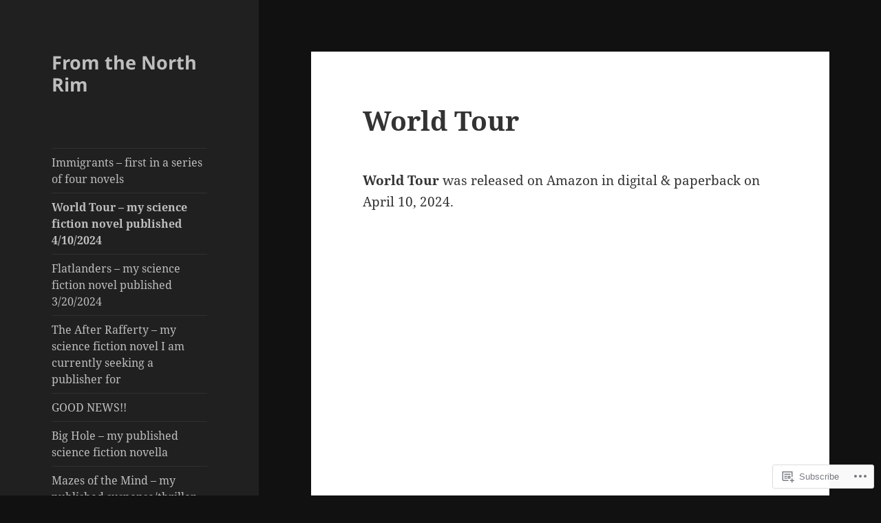

--- FILE ---
content_type: text/html; charset=UTF-8
request_url: https://mikesherer.org/
body_size: 35346
content:
<!DOCTYPE html>
<html lang="en" class="no-js">
<head>
	<meta charset="UTF-8">
	<meta name="viewport" content="width=device-width, initial-scale=1.0">
	<link rel="profile" href="https://gmpg.org/xfn/11">
	<link rel="pingback" href="https://mikesherer.org/xmlrpc.php">
	<script>(function(html){html.className = html.className.replace(/\bno-js\b/,'js')})(document.documentElement);</script>
<title>From the North Rim</title>
<meta name='robots' content='max-image-preview:large' />

<!-- Async WordPress.com Remote Login -->
<script id="wpcom_remote_login_js">
var wpcom_remote_login_extra_auth = '';
function wpcom_remote_login_remove_dom_node_id( element_id ) {
	var dom_node = document.getElementById( element_id );
	if ( dom_node ) { dom_node.parentNode.removeChild( dom_node ); }
}
function wpcom_remote_login_remove_dom_node_classes( class_name ) {
	var dom_nodes = document.querySelectorAll( '.' + class_name );
	for ( var i = 0; i < dom_nodes.length; i++ ) {
		dom_nodes[ i ].parentNode.removeChild( dom_nodes[ i ] );
	}
}
function wpcom_remote_login_final_cleanup() {
	wpcom_remote_login_remove_dom_node_classes( "wpcom_remote_login_msg" );
	wpcom_remote_login_remove_dom_node_id( "wpcom_remote_login_key" );
	wpcom_remote_login_remove_dom_node_id( "wpcom_remote_login_validate" );
	wpcom_remote_login_remove_dom_node_id( "wpcom_remote_login_js" );
	wpcom_remote_login_remove_dom_node_id( "wpcom_request_access_iframe" );
	wpcom_remote_login_remove_dom_node_id( "wpcom_request_access_styles" );
}

// Watch for messages back from the remote login
window.addEventListener( "message", function( e ) {
	if ( e.origin === "https://r-login.wordpress.com" ) {
		var data = {};
		try {
			data = JSON.parse( e.data );
		} catch( e ) {
			wpcom_remote_login_final_cleanup();
			return;
		}

		if ( data.msg === 'LOGIN' ) {
			// Clean up the login check iframe
			wpcom_remote_login_remove_dom_node_id( "wpcom_remote_login_key" );

			var id_regex = new RegExp( /^[0-9]+$/ );
			var token_regex = new RegExp( /^.*|.*|.*$/ );
			if (
				token_regex.test( data.token )
				&& id_regex.test( data.wpcomid )
			) {
				// We have everything we need to ask for a login
				var script = document.createElement( "script" );
				script.setAttribute( "id", "wpcom_remote_login_validate" );
				script.src = '/remote-login.php?wpcom_remote_login=validate'
					+ '&wpcomid=' + data.wpcomid
					+ '&token=' + encodeURIComponent( data.token )
					+ '&host=' + window.location.protocol
					+ '//' + window.location.hostname
					+ '&postid=13397'
					+ '&is_singular=';
				document.body.appendChild( script );
			}

			return;
		}

		// Safari ITP, not logged in, so redirect
		if ( data.msg === 'LOGIN-REDIRECT' ) {
			window.location = 'https://wordpress.com/log-in?redirect_to=' + window.location.href;
			return;
		}

		// Safari ITP, storage access failed, remove the request
		if ( data.msg === 'LOGIN-REMOVE' ) {
			var css_zap = 'html { -webkit-transition: margin-top 1s; transition: margin-top 1s; } /* 9001 */ html { margin-top: 0 !important; } * html body { margin-top: 0 !important; } @media screen and ( max-width: 782px ) { html { margin-top: 0 !important; } * html body { margin-top: 0 !important; } }';
			var style_zap = document.createElement( 'style' );
			style_zap.type = 'text/css';
			style_zap.appendChild( document.createTextNode( css_zap ) );
			document.body.appendChild( style_zap );

			var e = document.getElementById( 'wpcom_request_access_iframe' );
			e.parentNode.removeChild( e );

			document.cookie = 'wordpress_com_login_access=denied; path=/; max-age=31536000';

			return;
		}

		// Safari ITP
		if ( data.msg === 'REQUEST_ACCESS' ) {
			console.log( 'request access: safari' );

			// Check ITP iframe enable/disable knob
			if ( wpcom_remote_login_extra_auth !== 'safari_itp_iframe' ) {
				return;
			}

			// If we are in a "private window" there is no ITP.
			var private_window = false;
			try {
				var opendb = window.openDatabase( null, null, null, null );
			} catch( e ) {
				private_window = true;
			}

			if ( private_window ) {
				console.log( 'private window' );
				return;
			}

			var iframe = document.createElement( 'iframe' );
			iframe.id = 'wpcom_request_access_iframe';
			iframe.setAttribute( 'scrolling', 'no' );
			iframe.setAttribute( 'sandbox', 'allow-storage-access-by-user-activation allow-scripts allow-same-origin allow-top-navigation-by-user-activation' );
			iframe.src = 'https://r-login.wordpress.com/remote-login.php?wpcom_remote_login=request_access&origin=' + encodeURIComponent( data.origin ) + '&wpcomid=' + encodeURIComponent( data.wpcomid );

			var css = 'html { -webkit-transition: margin-top 1s; transition: margin-top 1s; } /* 9001 */ html { margin-top: 46px !important; } * html body { margin-top: 46px !important; } @media screen and ( max-width: 660px ) { html { margin-top: 71px !important; } * html body { margin-top: 71px !important; } #wpcom_request_access_iframe { display: block; height: 71px !important; } } #wpcom_request_access_iframe { border: 0px; height: 46px; position: fixed; top: 0; left: 0; width: 100%; min-width: 100%; z-index: 99999; background: #23282d; } ';

			var style = document.createElement( 'style' );
			style.type = 'text/css';
			style.id = 'wpcom_request_access_styles';
			style.appendChild( document.createTextNode( css ) );
			document.body.appendChild( style );

			document.body.appendChild( iframe );
		}

		if ( data.msg === 'DONE' ) {
			wpcom_remote_login_final_cleanup();
		}
	}
}, false );

// Inject the remote login iframe after the page has had a chance to load
// more critical resources
window.addEventListener( "DOMContentLoaded", function( e ) {
	var iframe = document.createElement( "iframe" );
	iframe.style.display = "none";
	iframe.setAttribute( "scrolling", "no" );
	iframe.setAttribute( "id", "wpcom_remote_login_key" );
	iframe.src = "https://r-login.wordpress.com/remote-login.php"
		+ "?wpcom_remote_login=key"
		+ "&origin=aHR0cHM6Ly9taWtlc2hlcmVyLm9yZw%3D%3D"
		+ "&wpcomid=94172718"
		+ "&time=" + Math.floor( Date.now() / 1000 );
	document.body.appendChild( iframe );
}, false );
</script>
<link rel='dns-prefetch' href='//s0.wp.com' />
<link rel='dns-prefetch' href='//wordpress.com' />
<link rel="alternate" type="application/rss+xml" title="From the North Rim &raquo; Feed" href="https://mikesherer.org/feed/" />
<link rel="alternate" type="application/rss+xml" title="From the North Rim &raquo; Comments Feed" href="https://mikesherer.org/comments/feed/" />
	<script type="text/javascript">
		/* <![CDATA[ */
		function addLoadEvent(func) {
			var oldonload = window.onload;
			if (typeof window.onload != 'function') {
				window.onload = func;
			} else {
				window.onload = function () {
					oldonload();
					func();
				}
			}
		}
		/* ]]> */
	</script>
	<link crossorigin='anonymous' rel='stylesheet' id='all-css-0-1' href='/wp-content/mu-plugins/jetpack-plugin/moon/modules/theme-tools/compat/twentyfifteen.css?m=1753284714i&cssminify=yes' type='text/css' media='all' />
<style id='wp-emoji-styles-inline-css'>

	img.wp-smiley, img.emoji {
		display: inline !important;
		border: none !important;
		box-shadow: none !important;
		height: 1em !important;
		width: 1em !important;
		margin: 0 0.07em !important;
		vertical-align: -0.1em !important;
		background: none !important;
		padding: 0 !important;
	}
/*# sourceURL=wp-emoji-styles-inline-css */
</style>
<link crossorigin='anonymous' rel='stylesheet' id='all-css-2-1' href='/wp-content/plugins/gutenberg-core/v22.4.0/build/styles/block-library/style.min.css?m=1768935615i&cssminify=yes' type='text/css' media='all' />
<style id='wp-block-library-inline-css'>
.has-text-align-justify {
	text-align:justify;
}
.has-text-align-justify{text-align:justify;}

/*# sourceURL=wp-block-library-inline-css */
</style><style id='wp-block-embed-inline-css'>
.wp-block-embed.alignleft,.wp-block-embed.alignright,.wp-block[data-align=left]>[data-type="core/embed"],.wp-block[data-align=right]>[data-type="core/embed"]{max-width:360px;width:100%}.wp-block-embed.alignleft .wp-block-embed__wrapper,.wp-block-embed.alignright .wp-block-embed__wrapper,.wp-block[data-align=left]>[data-type="core/embed"] .wp-block-embed__wrapper,.wp-block[data-align=right]>[data-type="core/embed"] .wp-block-embed__wrapper{min-width:280px}.wp-block-cover .wp-block-embed{min-height:240px;min-width:320px}.wp-block-group.is-layout-flex .wp-block-embed{flex:1 1 0%;min-width:0}.wp-block-embed{overflow-wrap:break-word}.wp-block-embed :where(figcaption){margin-bottom:1em;margin-top:.5em}.wp-block-embed iframe{max-width:100%}.wp-block-embed__wrapper{position:relative}.wp-embed-responsive .wp-has-aspect-ratio .wp-block-embed__wrapper:before{content:"";display:block;padding-top:50%}.wp-embed-responsive .wp-has-aspect-ratio iframe{bottom:0;height:100%;left:0;position:absolute;right:0;top:0;width:100%}.wp-embed-responsive .wp-embed-aspect-21-9 .wp-block-embed__wrapper:before{padding-top:42.85%}.wp-embed-responsive .wp-embed-aspect-18-9 .wp-block-embed__wrapper:before{padding-top:50%}.wp-embed-responsive .wp-embed-aspect-16-9 .wp-block-embed__wrapper:before{padding-top:56.25%}.wp-embed-responsive .wp-embed-aspect-4-3 .wp-block-embed__wrapper:before{padding-top:75%}.wp-embed-responsive .wp-embed-aspect-1-1 .wp-block-embed__wrapper:before{padding-top:100%}.wp-embed-responsive .wp-embed-aspect-9-16 .wp-block-embed__wrapper:before{padding-top:177.77%}.wp-embed-responsive .wp-embed-aspect-1-2 .wp-block-embed__wrapper:before{padding-top:200%}
/*# sourceURL=https://s0.wp.com/wp-content/plugins/gutenberg-core/v22.4.0/build/styles/block-library/embed/style.min.css */
</style>
<style id='wp-block-embed-theme-inline-css'>
.wp-block-embed :where(figcaption){color:#555;font-size:13px;text-align:center}.is-dark-theme .wp-block-embed :where(figcaption){color:#ffffffa6}.wp-block-embed{margin:0 0 1em}
/*# sourceURL=https://s0.wp.com/wp-content/plugins/gutenberg-core/v22.4.0/build/styles/block-library/embed/theme.min.css */
</style>
<style id='wp-block-separator-inline-css'>
@charset "UTF-8";.wp-block-separator{border:none;border-top:2px solid}:root :where(.wp-block-separator.is-style-dots){height:auto;line-height:1;text-align:center}:root :where(.wp-block-separator.is-style-dots):before{color:currentColor;content:"···";font-family:serif;font-size:1.5em;letter-spacing:2em;padding-left:2em}.wp-block-separator.is-style-dots{background:none!important;border:none!important}
/*# sourceURL=https://s0.wp.com/wp-content/plugins/gutenberg-core/v22.4.0/build/styles/block-library/separator/style.min.css */
</style>
<style id='wp-block-separator-theme-inline-css'>
.wp-block-separator.has-css-opacity{opacity:.4}.wp-block-separator{border:none;border-bottom:2px solid;margin-left:auto;margin-right:auto}.wp-block-separator.has-alpha-channel-opacity{opacity:1}.wp-block-separator:not(.is-style-wide):not(.is-style-dots){width:100px}.wp-block-separator.has-background:not(.is-style-dots){border-bottom:none;height:1px}.wp-block-separator.has-background:not(.is-style-wide):not(.is-style-dots){height:2px}
/*# sourceURL=https://s0.wp.com/wp-content/plugins/gutenberg-core/v22.4.0/build/styles/block-library/separator/theme.min.css */
</style>
<style id='wp-block-heading-inline-css'>
h1:where(.wp-block-heading).has-background,h2:where(.wp-block-heading).has-background,h3:where(.wp-block-heading).has-background,h4:where(.wp-block-heading).has-background,h5:where(.wp-block-heading).has-background,h6:where(.wp-block-heading).has-background{padding:1.25em 2.375em}h1.has-text-align-left[style*=writing-mode]:where([style*=vertical-lr]),h1.has-text-align-right[style*=writing-mode]:where([style*=vertical-rl]),h2.has-text-align-left[style*=writing-mode]:where([style*=vertical-lr]),h2.has-text-align-right[style*=writing-mode]:where([style*=vertical-rl]),h3.has-text-align-left[style*=writing-mode]:where([style*=vertical-lr]),h3.has-text-align-right[style*=writing-mode]:where([style*=vertical-rl]),h4.has-text-align-left[style*=writing-mode]:where([style*=vertical-lr]),h4.has-text-align-right[style*=writing-mode]:where([style*=vertical-rl]),h5.has-text-align-left[style*=writing-mode]:where([style*=vertical-lr]),h5.has-text-align-right[style*=writing-mode]:where([style*=vertical-rl]),h6.has-text-align-left[style*=writing-mode]:where([style*=vertical-lr]),h6.has-text-align-right[style*=writing-mode]:where([style*=vertical-rl]){rotate:180deg}
/*# sourceURL=https://s0.wp.com/wp-content/plugins/gutenberg-core/v22.4.0/build/styles/block-library/heading/style.min.css */
</style>
<style id='wp-block-image-inline-css'>
.wp-block-image>a,.wp-block-image>figure>a{display:inline-block}.wp-block-image img{box-sizing:border-box;height:auto;max-width:100%;vertical-align:bottom}@media not (prefers-reduced-motion){.wp-block-image img.hide{visibility:hidden}.wp-block-image img.show{animation:show-content-image .4s}}.wp-block-image[style*=border-radius] img,.wp-block-image[style*=border-radius]>a{border-radius:inherit}.wp-block-image.has-custom-border img{box-sizing:border-box}.wp-block-image.aligncenter{text-align:center}.wp-block-image.alignfull>a,.wp-block-image.alignwide>a{width:100%}.wp-block-image.alignfull img,.wp-block-image.alignwide img{height:auto;width:100%}.wp-block-image .aligncenter,.wp-block-image .alignleft,.wp-block-image .alignright,.wp-block-image.aligncenter,.wp-block-image.alignleft,.wp-block-image.alignright{display:table}.wp-block-image .aligncenter>figcaption,.wp-block-image .alignleft>figcaption,.wp-block-image .alignright>figcaption,.wp-block-image.aligncenter>figcaption,.wp-block-image.alignleft>figcaption,.wp-block-image.alignright>figcaption{caption-side:bottom;display:table-caption}.wp-block-image .alignleft{float:left;margin:.5em 1em .5em 0}.wp-block-image .alignright{float:right;margin:.5em 0 .5em 1em}.wp-block-image .aligncenter{margin-left:auto;margin-right:auto}.wp-block-image :where(figcaption){margin-bottom:1em;margin-top:.5em}.wp-block-image.is-style-circle-mask img{border-radius:9999px}@supports ((-webkit-mask-image:none) or (mask-image:none)) or (-webkit-mask-image:none){.wp-block-image.is-style-circle-mask img{border-radius:0;-webkit-mask-image:url('data:image/svg+xml;utf8,<svg viewBox="0 0 100 100" xmlns="http://www.w3.org/2000/svg"><circle cx="50" cy="50" r="50"/></svg>');mask-image:url('data:image/svg+xml;utf8,<svg viewBox="0 0 100 100" xmlns="http://www.w3.org/2000/svg"><circle cx="50" cy="50" r="50"/></svg>');mask-mode:alpha;-webkit-mask-position:center;mask-position:center;-webkit-mask-repeat:no-repeat;mask-repeat:no-repeat;-webkit-mask-size:contain;mask-size:contain}}:root :where(.wp-block-image.is-style-rounded img,.wp-block-image .is-style-rounded img){border-radius:9999px}.wp-block-image figure{margin:0}.wp-lightbox-container{display:flex;flex-direction:column;position:relative}.wp-lightbox-container img{cursor:zoom-in}.wp-lightbox-container img:hover+button{opacity:1}.wp-lightbox-container button{align-items:center;backdrop-filter:blur(16px) saturate(180%);background-color:#5a5a5a40;border:none;border-radius:4px;cursor:zoom-in;display:flex;height:20px;justify-content:center;opacity:0;padding:0;position:absolute;right:16px;text-align:center;top:16px;width:20px;z-index:100}@media not (prefers-reduced-motion){.wp-lightbox-container button{transition:opacity .2s ease}}.wp-lightbox-container button:focus-visible{outline:3px auto #5a5a5a40;outline:3px auto -webkit-focus-ring-color;outline-offset:3px}.wp-lightbox-container button:hover{cursor:pointer;opacity:1}.wp-lightbox-container button:focus{opacity:1}.wp-lightbox-container button:focus,.wp-lightbox-container button:hover,.wp-lightbox-container button:not(:hover):not(:active):not(.has-background){background-color:#5a5a5a40;border:none}.wp-lightbox-overlay{box-sizing:border-box;cursor:zoom-out;height:100vh;left:0;overflow:hidden;position:fixed;top:0;visibility:hidden;width:100%;z-index:100000}.wp-lightbox-overlay .close-button{align-items:center;cursor:pointer;display:flex;justify-content:center;min-height:40px;min-width:40px;padding:0;position:absolute;right:calc(env(safe-area-inset-right) + 16px);top:calc(env(safe-area-inset-top) + 16px);z-index:5000000}.wp-lightbox-overlay .close-button:focus,.wp-lightbox-overlay .close-button:hover,.wp-lightbox-overlay .close-button:not(:hover):not(:active):not(.has-background){background:none;border:none}.wp-lightbox-overlay .lightbox-image-container{height:var(--wp--lightbox-container-height);left:50%;overflow:hidden;position:absolute;top:50%;transform:translate(-50%,-50%);transform-origin:top left;width:var(--wp--lightbox-container-width);z-index:9999999999}.wp-lightbox-overlay .wp-block-image{align-items:center;box-sizing:border-box;display:flex;height:100%;justify-content:center;margin:0;position:relative;transform-origin:0 0;width:100%;z-index:3000000}.wp-lightbox-overlay .wp-block-image img{height:var(--wp--lightbox-image-height);min-height:var(--wp--lightbox-image-height);min-width:var(--wp--lightbox-image-width);width:var(--wp--lightbox-image-width)}.wp-lightbox-overlay .wp-block-image figcaption{display:none}.wp-lightbox-overlay button{background:none;border:none}.wp-lightbox-overlay .scrim{background-color:#fff;height:100%;opacity:.9;position:absolute;width:100%;z-index:2000000}.wp-lightbox-overlay.active{visibility:visible}@media not (prefers-reduced-motion){.wp-lightbox-overlay.active{animation:turn-on-visibility .25s both}.wp-lightbox-overlay.active img{animation:turn-on-visibility .35s both}.wp-lightbox-overlay.show-closing-animation:not(.active){animation:turn-off-visibility .35s both}.wp-lightbox-overlay.show-closing-animation:not(.active) img{animation:turn-off-visibility .25s both}.wp-lightbox-overlay.zoom.active{animation:none;opacity:1;visibility:visible}.wp-lightbox-overlay.zoom.active .lightbox-image-container{animation:lightbox-zoom-in .4s}.wp-lightbox-overlay.zoom.active .lightbox-image-container img{animation:none}.wp-lightbox-overlay.zoom.active .scrim{animation:turn-on-visibility .4s forwards}.wp-lightbox-overlay.zoom.show-closing-animation:not(.active){animation:none}.wp-lightbox-overlay.zoom.show-closing-animation:not(.active) .lightbox-image-container{animation:lightbox-zoom-out .4s}.wp-lightbox-overlay.zoom.show-closing-animation:not(.active) .lightbox-image-container img{animation:none}.wp-lightbox-overlay.zoom.show-closing-animation:not(.active) .scrim{animation:turn-off-visibility .4s forwards}}@keyframes show-content-image{0%{visibility:hidden}99%{visibility:hidden}to{visibility:visible}}@keyframes turn-on-visibility{0%{opacity:0}to{opacity:1}}@keyframes turn-off-visibility{0%{opacity:1;visibility:visible}99%{opacity:0;visibility:visible}to{opacity:0;visibility:hidden}}@keyframes lightbox-zoom-in{0%{transform:translate(calc((-100vw + var(--wp--lightbox-scrollbar-width))/2 + var(--wp--lightbox-initial-left-position)),calc(-50vh + var(--wp--lightbox-initial-top-position))) scale(var(--wp--lightbox-scale))}to{transform:translate(-50%,-50%) scale(1)}}@keyframes lightbox-zoom-out{0%{transform:translate(-50%,-50%) scale(1);visibility:visible}99%{visibility:visible}to{transform:translate(calc((-100vw + var(--wp--lightbox-scrollbar-width))/2 + var(--wp--lightbox-initial-left-position)),calc(-50vh + var(--wp--lightbox-initial-top-position))) scale(var(--wp--lightbox-scale));visibility:hidden}}
/*# sourceURL=https://s0.wp.com/wp-content/plugins/gutenberg-core/v22.4.0/build/styles/block-library/image/style.min.css */
</style>
<style id='wp-block-image-theme-inline-css'>
:root :where(.wp-block-image figcaption){color:#555;font-size:13px;text-align:center}.is-dark-theme :root :where(.wp-block-image figcaption){color:#ffffffa6}.wp-block-image{margin:0 0 1em}
/*# sourceURL=https://s0.wp.com/wp-content/plugins/gutenberg-core/v22.4.0/build/styles/block-library/image/theme.min.css */
</style>
<style id='wp-block-paragraph-inline-css'>
.is-small-text{font-size:.875em}.is-regular-text{font-size:1em}.is-large-text{font-size:2.25em}.is-larger-text{font-size:3em}.has-drop-cap:not(:focus):first-letter{float:left;font-size:8.4em;font-style:normal;font-weight:100;line-height:.68;margin:.05em .1em 0 0;text-transform:uppercase}body.rtl .has-drop-cap:not(:focus):first-letter{float:none;margin-left:.1em}p.has-drop-cap.has-background{overflow:hidden}:root :where(p.has-background){padding:1.25em 2.375em}:where(p.has-text-color:not(.has-link-color)) a{color:inherit}p.has-text-align-left[style*="writing-mode:vertical-lr"],p.has-text-align-right[style*="writing-mode:vertical-rl"]{rotate:180deg}
/*# sourceURL=https://s0.wp.com/wp-content/plugins/gutenberg-core/v22.4.0/build/styles/block-library/paragraph/style.min.css */
</style>
<style id='global-styles-inline-css'>
:root{--wp--preset--aspect-ratio--square: 1;--wp--preset--aspect-ratio--4-3: 4/3;--wp--preset--aspect-ratio--3-4: 3/4;--wp--preset--aspect-ratio--3-2: 3/2;--wp--preset--aspect-ratio--2-3: 2/3;--wp--preset--aspect-ratio--16-9: 16/9;--wp--preset--aspect-ratio--9-16: 9/16;--wp--preset--color--black: #000000;--wp--preset--color--cyan-bluish-gray: #abb8c3;--wp--preset--color--white: #fff;--wp--preset--color--pale-pink: #f78da7;--wp--preset--color--vivid-red: #cf2e2e;--wp--preset--color--luminous-vivid-orange: #ff6900;--wp--preset--color--luminous-vivid-amber: #fcb900;--wp--preset--color--light-green-cyan: #7bdcb5;--wp--preset--color--vivid-green-cyan: #00d084;--wp--preset--color--pale-cyan-blue: #8ed1fc;--wp--preset--color--vivid-cyan-blue: #0693e3;--wp--preset--color--vivid-purple: #9b51e0;--wp--preset--color--dark-gray: #111;--wp--preset--color--light-gray: #f1f1f1;--wp--preset--color--yellow: #f4ca16;--wp--preset--color--dark-brown: #352712;--wp--preset--color--medium-pink: #e53b51;--wp--preset--color--light-pink: #ffe5d1;--wp--preset--color--dark-purple: #2e2256;--wp--preset--color--purple: #674970;--wp--preset--color--blue-gray: #22313f;--wp--preset--color--bright-blue: #55c3dc;--wp--preset--color--light-blue: #e9f2f9;--wp--preset--gradient--vivid-cyan-blue-to-vivid-purple: linear-gradient(135deg,rgb(6,147,227) 0%,rgb(155,81,224) 100%);--wp--preset--gradient--light-green-cyan-to-vivid-green-cyan: linear-gradient(135deg,rgb(122,220,180) 0%,rgb(0,208,130) 100%);--wp--preset--gradient--luminous-vivid-amber-to-luminous-vivid-orange: linear-gradient(135deg,rgb(252,185,0) 0%,rgb(255,105,0) 100%);--wp--preset--gradient--luminous-vivid-orange-to-vivid-red: linear-gradient(135deg,rgb(255,105,0) 0%,rgb(207,46,46) 100%);--wp--preset--gradient--very-light-gray-to-cyan-bluish-gray: linear-gradient(135deg,rgb(238,238,238) 0%,rgb(169,184,195) 100%);--wp--preset--gradient--cool-to-warm-spectrum: linear-gradient(135deg,rgb(74,234,220) 0%,rgb(151,120,209) 20%,rgb(207,42,186) 40%,rgb(238,44,130) 60%,rgb(251,105,98) 80%,rgb(254,248,76) 100%);--wp--preset--gradient--blush-light-purple: linear-gradient(135deg,rgb(255,206,236) 0%,rgb(152,150,240) 100%);--wp--preset--gradient--blush-bordeaux: linear-gradient(135deg,rgb(254,205,165) 0%,rgb(254,45,45) 50%,rgb(107,0,62) 100%);--wp--preset--gradient--luminous-dusk: linear-gradient(135deg,rgb(255,203,112) 0%,rgb(199,81,192) 50%,rgb(65,88,208) 100%);--wp--preset--gradient--pale-ocean: linear-gradient(135deg,rgb(255,245,203) 0%,rgb(182,227,212) 50%,rgb(51,167,181) 100%);--wp--preset--gradient--electric-grass: linear-gradient(135deg,rgb(202,248,128) 0%,rgb(113,206,126) 100%);--wp--preset--gradient--midnight: linear-gradient(135deg,rgb(2,3,129) 0%,rgb(40,116,252) 100%);--wp--preset--gradient--dark-gray-gradient-gradient: linear-gradient(90deg, rgba(17,17,17,1) 0%, rgba(42,42,42,1) 100%);--wp--preset--gradient--light-gray-gradient: linear-gradient(90deg, rgba(241,241,241,1) 0%, rgba(215,215,215,1) 100%);--wp--preset--gradient--white-gradient: linear-gradient(90deg, rgba(255,255,255,1) 0%, rgba(230,230,230,1) 100%);--wp--preset--gradient--yellow-gradient: linear-gradient(90deg, rgba(244,202,22,1) 0%, rgba(205,168,10,1) 100%);--wp--preset--gradient--dark-brown-gradient: linear-gradient(90deg, rgba(53,39,18,1) 0%, rgba(91,67,31,1) 100%);--wp--preset--gradient--medium-pink-gradient: linear-gradient(90deg, rgba(229,59,81,1) 0%, rgba(209,28,51,1) 100%);--wp--preset--gradient--light-pink-gradient: linear-gradient(90deg, rgba(255,229,209,1) 0%, rgba(255,200,158,1) 100%);--wp--preset--gradient--dark-purple-gradient: linear-gradient(90deg, rgba(46,34,86,1) 0%, rgba(66,48,123,1) 100%);--wp--preset--gradient--purple-gradient: linear-gradient(90deg, rgba(103,73,112,1) 0%, rgba(131,93,143,1) 100%);--wp--preset--gradient--blue-gray-gradient: linear-gradient(90deg, rgba(34,49,63,1) 0%, rgba(52,75,96,1) 100%);--wp--preset--gradient--bright-blue-gradient: linear-gradient(90deg, rgba(85,195,220,1) 0%, rgba(43,180,211,1) 100%);--wp--preset--gradient--light-blue-gradient: linear-gradient(90deg, rgba(233,242,249,1) 0%, rgba(193,218,238,1) 100%);--wp--preset--font-size--small: 13px;--wp--preset--font-size--medium: 20px;--wp--preset--font-size--large: 36px;--wp--preset--font-size--x-large: 42px;--wp--preset--font-family--albert-sans: 'Albert Sans', sans-serif;--wp--preset--font-family--alegreya: Alegreya, serif;--wp--preset--font-family--arvo: Arvo, serif;--wp--preset--font-family--bodoni-moda: 'Bodoni Moda', serif;--wp--preset--font-family--bricolage-grotesque: 'Bricolage Grotesque', sans-serif;--wp--preset--font-family--cabin: Cabin, sans-serif;--wp--preset--font-family--chivo: Chivo, sans-serif;--wp--preset--font-family--commissioner: Commissioner, sans-serif;--wp--preset--font-family--cormorant: Cormorant, serif;--wp--preset--font-family--courier-prime: 'Courier Prime', monospace;--wp--preset--font-family--crimson-pro: 'Crimson Pro', serif;--wp--preset--font-family--dm-mono: 'DM Mono', monospace;--wp--preset--font-family--dm-sans: 'DM Sans', sans-serif;--wp--preset--font-family--dm-serif-display: 'DM Serif Display', serif;--wp--preset--font-family--domine: Domine, serif;--wp--preset--font-family--eb-garamond: 'EB Garamond', serif;--wp--preset--font-family--epilogue: Epilogue, sans-serif;--wp--preset--font-family--fahkwang: Fahkwang, sans-serif;--wp--preset--font-family--figtree: Figtree, sans-serif;--wp--preset--font-family--fira-sans: 'Fira Sans', sans-serif;--wp--preset--font-family--fjalla-one: 'Fjalla One', sans-serif;--wp--preset--font-family--fraunces: Fraunces, serif;--wp--preset--font-family--gabarito: Gabarito, system-ui;--wp--preset--font-family--ibm-plex-mono: 'IBM Plex Mono', monospace;--wp--preset--font-family--ibm-plex-sans: 'IBM Plex Sans', sans-serif;--wp--preset--font-family--ibarra-real-nova: 'Ibarra Real Nova', serif;--wp--preset--font-family--instrument-serif: 'Instrument Serif', serif;--wp--preset--font-family--inter: Inter, sans-serif;--wp--preset--font-family--josefin-sans: 'Josefin Sans', sans-serif;--wp--preset--font-family--jost: Jost, sans-serif;--wp--preset--font-family--libre-baskerville: 'Libre Baskerville', serif;--wp--preset--font-family--libre-franklin: 'Libre Franklin', sans-serif;--wp--preset--font-family--literata: Literata, serif;--wp--preset--font-family--lora: Lora, serif;--wp--preset--font-family--merriweather: Merriweather, serif;--wp--preset--font-family--montserrat: Montserrat, sans-serif;--wp--preset--font-family--newsreader: Newsreader, serif;--wp--preset--font-family--noto-sans-mono: 'Noto Sans Mono', sans-serif;--wp--preset--font-family--nunito: Nunito, sans-serif;--wp--preset--font-family--open-sans: 'Open Sans', sans-serif;--wp--preset--font-family--overpass: Overpass, sans-serif;--wp--preset--font-family--pt-serif: 'PT Serif', serif;--wp--preset--font-family--petrona: Petrona, serif;--wp--preset--font-family--piazzolla: Piazzolla, serif;--wp--preset--font-family--playfair-display: 'Playfair Display', serif;--wp--preset--font-family--plus-jakarta-sans: 'Plus Jakarta Sans', sans-serif;--wp--preset--font-family--poppins: Poppins, sans-serif;--wp--preset--font-family--raleway: Raleway, sans-serif;--wp--preset--font-family--roboto: Roboto, sans-serif;--wp--preset--font-family--roboto-slab: 'Roboto Slab', serif;--wp--preset--font-family--rubik: Rubik, sans-serif;--wp--preset--font-family--rufina: Rufina, serif;--wp--preset--font-family--sora: Sora, sans-serif;--wp--preset--font-family--source-sans-3: 'Source Sans 3', sans-serif;--wp--preset--font-family--source-serif-4: 'Source Serif 4', serif;--wp--preset--font-family--space-mono: 'Space Mono', monospace;--wp--preset--font-family--syne: Syne, sans-serif;--wp--preset--font-family--texturina: Texturina, serif;--wp--preset--font-family--urbanist: Urbanist, sans-serif;--wp--preset--font-family--work-sans: 'Work Sans', sans-serif;--wp--preset--spacing--20: 0.44rem;--wp--preset--spacing--30: 0.67rem;--wp--preset--spacing--40: 1rem;--wp--preset--spacing--50: 1.5rem;--wp--preset--spacing--60: 2.25rem;--wp--preset--spacing--70: 3.38rem;--wp--preset--spacing--80: 5.06rem;--wp--preset--shadow--natural: 6px 6px 9px rgba(0, 0, 0, 0.2);--wp--preset--shadow--deep: 12px 12px 50px rgba(0, 0, 0, 0.4);--wp--preset--shadow--sharp: 6px 6px 0px rgba(0, 0, 0, 0.2);--wp--preset--shadow--outlined: 6px 6px 0px -3px rgb(255, 255, 255), 6px 6px rgb(0, 0, 0);--wp--preset--shadow--crisp: 6px 6px 0px rgb(0, 0, 0);}:where(body) { margin: 0; }:where(.is-layout-flex){gap: 0.5em;}:where(.is-layout-grid){gap: 0.5em;}body .is-layout-flex{display: flex;}.is-layout-flex{flex-wrap: wrap;align-items: center;}.is-layout-flex > :is(*, div){margin: 0;}body .is-layout-grid{display: grid;}.is-layout-grid > :is(*, div){margin: 0;}body{padding-top: 0px;padding-right: 0px;padding-bottom: 0px;padding-left: 0px;}a:where(:not(.wp-element-button)){text-decoration: underline;}:root :where(.wp-element-button, .wp-block-button__link){background-color: #32373c;border-width: 0;color: #fff;font-family: inherit;font-size: inherit;font-style: inherit;font-weight: inherit;letter-spacing: inherit;line-height: inherit;padding-top: calc(0.667em + 2px);padding-right: calc(1.333em + 2px);padding-bottom: calc(0.667em + 2px);padding-left: calc(1.333em + 2px);text-decoration: none;text-transform: inherit;}.has-black-color{color: var(--wp--preset--color--black) !important;}.has-cyan-bluish-gray-color{color: var(--wp--preset--color--cyan-bluish-gray) !important;}.has-white-color{color: var(--wp--preset--color--white) !important;}.has-pale-pink-color{color: var(--wp--preset--color--pale-pink) !important;}.has-vivid-red-color{color: var(--wp--preset--color--vivid-red) !important;}.has-luminous-vivid-orange-color{color: var(--wp--preset--color--luminous-vivid-orange) !important;}.has-luminous-vivid-amber-color{color: var(--wp--preset--color--luminous-vivid-amber) !important;}.has-light-green-cyan-color{color: var(--wp--preset--color--light-green-cyan) !important;}.has-vivid-green-cyan-color{color: var(--wp--preset--color--vivid-green-cyan) !important;}.has-pale-cyan-blue-color{color: var(--wp--preset--color--pale-cyan-blue) !important;}.has-vivid-cyan-blue-color{color: var(--wp--preset--color--vivid-cyan-blue) !important;}.has-vivid-purple-color{color: var(--wp--preset--color--vivid-purple) !important;}.has-dark-gray-color{color: var(--wp--preset--color--dark-gray) !important;}.has-light-gray-color{color: var(--wp--preset--color--light-gray) !important;}.has-yellow-color{color: var(--wp--preset--color--yellow) !important;}.has-dark-brown-color{color: var(--wp--preset--color--dark-brown) !important;}.has-medium-pink-color{color: var(--wp--preset--color--medium-pink) !important;}.has-light-pink-color{color: var(--wp--preset--color--light-pink) !important;}.has-dark-purple-color{color: var(--wp--preset--color--dark-purple) !important;}.has-purple-color{color: var(--wp--preset--color--purple) !important;}.has-blue-gray-color{color: var(--wp--preset--color--blue-gray) !important;}.has-bright-blue-color{color: var(--wp--preset--color--bright-blue) !important;}.has-light-blue-color{color: var(--wp--preset--color--light-blue) !important;}.has-black-background-color{background-color: var(--wp--preset--color--black) !important;}.has-cyan-bluish-gray-background-color{background-color: var(--wp--preset--color--cyan-bluish-gray) !important;}.has-white-background-color{background-color: var(--wp--preset--color--white) !important;}.has-pale-pink-background-color{background-color: var(--wp--preset--color--pale-pink) !important;}.has-vivid-red-background-color{background-color: var(--wp--preset--color--vivid-red) !important;}.has-luminous-vivid-orange-background-color{background-color: var(--wp--preset--color--luminous-vivid-orange) !important;}.has-luminous-vivid-amber-background-color{background-color: var(--wp--preset--color--luminous-vivid-amber) !important;}.has-light-green-cyan-background-color{background-color: var(--wp--preset--color--light-green-cyan) !important;}.has-vivid-green-cyan-background-color{background-color: var(--wp--preset--color--vivid-green-cyan) !important;}.has-pale-cyan-blue-background-color{background-color: var(--wp--preset--color--pale-cyan-blue) !important;}.has-vivid-cyan-blue-background-color{background-color: var(--wp--preset--color--vivid-cyan-blue) !important;}.has-vivid-purple-background-color{background-color: var(--wp--preset--color--vivid-purple) !important;}.has-dark-gray-background-color{background-color: var(--wp--preset--color--dark-gray) !important;}.has-light-gray-background-color{background-color: var(--wp--preset--color--light-gray) !important;}.has-yellow-background-color{background-color: var(--wp--preset--color--yellow) !important;}.has-dark-brown-background-color{background-color: var(--wp--preset--color--dark-brown) !important;}.has-medium-pink-background-color{background-color: var(--wp--preset--color--medium-pink) !important;}.has-light-pink-background-color{background-color: var(--wp--preset--color--light-pink) !important;}.has-dark-purple-background-color{background-color: var(--wp--preset--color--dark-purple) !important;}.has-purple-background-color{background-color: var(--wp--preset--color--purple) !important;}.has-blue-gray-background-color{background-color: var(--wp--preset--color--blue-gray) !important;}.has-bright-blue-background-color{background-color: var(--wp--preset--color--bright-blue) !important;}.has-light-blue-background-color{background-color: var(--wp--preset--color--light-blue) !important;}.has-black-border-color{border-color: var(--wp--preset--color--black) !important;}.has-cyan-bluish-gray-border-color{border-color: var(--wp--preset--color--cyan-bluish-gray) !important;}.has-white-border-color{border-color: var(--wp--preset--color--white) !important;}.has-pale-pink-border-color{border-color: var(--wp--preset--color--pale-pink) !important;}.has-vivid-red-border-color{border-color: var(--wp--preset--color--vivid-red) !important;}.has-luminous-vivid-orange-border-color{border-color: var(--wp--preset--color--luminous-vivid-orange) !important;}.has-luminous-vivid-amber-border-color{border-color: var(--wp--preset--color--luminous-vivid-amber) !important;}.has-light-green-cyan-border-color{border-color: var(--wp--preset--color--light-green-cyan) !important;}.has-vivid-green-cyan-border-color{border-color: var(--wp--preset--color--vivid-green-cyan) !important;}.has-pale-cyan-blue-border-color{border-color: var(--wp--preset--color--pale-cyan-blue) !important;}.has-vivid-cyan-blue-border-color{border-color: var(--wp--preset--color--vivid-cyan-blue) !important;}.has-vivid-purple-border-color{border-color: var(--wp--preset--color--vivid-purple) !important;}.has-dark-gray-border-color{border-color: var(--wp--preset--color--dark-gray) !important;}.has-light-gray-border-color{border-color: var(--wp--preset--color--light-gray) !important;}.has-yellow-border-color{border-color: var(--wp--preset--color--yellow) !important;}.has-dark-brown-border-color{border-color: var(--wp--preset--color--dark-brown) !important;}.has-medium-pink-border-color{border-color: var(--wp--preset--color--medium-pink) !important;}.has-light-pink-border-color{border-color: var(--wp--preset--color--light-pink) !important;}.has-dark-purple-border-color{border-color: var(--wp--preset--color--dark-purple) !important;}.has-purple-border-color{border-color: var(--wp--preset--color--purple) !important;}.has-blue-gray-border-color{border-color: var(--wp--preset--color--blue-gray) !important;}.has-bright-blue-border-color{border-color: var(--wp--preset--color--bright-blue) !important;}.has-light-blue-border-color{border-color: var(--wp--preset--color--light-blue) !important;}.has-vivid-cyan-blue-to-vivid-purple-gradient-background{background: var(--wp--preset--gradient--vivid-cyan-blue-to-vivid-purple) !important;}.has-light-green-cyan-to-vivid-green-cyan-gradient-background{background: var(--wp--preset--gradient--light-green-cyan-to-vivid-green-cyan) !important;}.has-luminous-vivid-amber-to-luminous-vivid-orange-gradient-background{background: var(--wp--preset--gradient--luminous-vivid-amber-to-luminous-vivid-orange) !important;}.has-luminous-vivid-orange-to-vivid-red-gradient-background{background: var(--wp--preset--gradient--luminous-vivid-orange-to-vivid-red) !important;}.has-very-light-gray-to-cyan-bluish-gray-gradient-background{background: var(--wp--preset--gradient--very-light-gray-to-cyan-bluish-gray) !important;}.has-cool-to-warm-spectrum-gradient-background{background: var(--wp--preset--gradient--cool-to-warm-spectrum) !important;}.has-blush-light-purple-gradient-background{background: var(--wp--preset--gradient--blush-light-purple) !important;}.has-blush-bordeaux-gradient-background{background: var(--wp--preset--gradient--blush-bordeaux) !important;}.has-luminous-dusk-gradient-background{background: var(--wp--preset--gradient--luminous-dusk) !important;}.has-pale-ocean-gradient-background{background: var(--wp--preset--gradient--pale-ocean) !important;}.has-electric-grass-gradient-background{background: var(--wp--preset--gradient--electric-grass) !important;}.has-midnight-gradient-background{background: var(--wp--preset--gradient--midnight) !important;}.has-dark-gray-gradient-gradient-gradient-background{background: var(--wp--preset--gradient--dark-gray-gradient-gradient) !important;}.has-light-gray-gradient-gradient-background{background: var(--wp--preset--gradient--light-gray-gradient) !important;}.has-white-gradient-gradient-background{background: var(--wp--preset--gradient--white-gradient) !important;}.has-yellow-gradient-gradient-background{background: var(--wp--preset--gradient--yellow-gradient) !important;}.has-dark-brown-gradient-gradient-background{background: var(--wp--preset--gradient--dark-brown-gradient) !important;}.has-medium-pink-gradient-gradient-background{background: var(--wp--preset--gradient--medium-pink-gradient) !important;}.has-light-pink-gradient-gradient-background{background: var(--wp--preset--gradient--light-pink-gradient) !important;}.has-dark-purple-gradient-gradient-background{background: var(--wp--preset--gradient--dark-purple-gradient) !important;}.has-purple-gradient-gradient-background{background: var(--wp--preset--gradient--purple-gradient) !important;}.has-blue-gray-gradient-gradient-background{background: var(--wp--preset--gradient--blue-gray-gradient) !important;}.has-bright-blue-gradient-gradient-background{background: var(--wp--preset--gradient--bright-blue-gradient) !important;}.has-light-blue-gradient-gradient-background{background: var(--wp--preset--gradient--light-blue-gradient) !important;}.has-small-font-size{font-size: var(--wp--preset--font-size--small) !important;}.has-medium-font-size{font-size: var(--wp--preset--font-size--medium) !important;}.has-large-font-size{font-size: var(--wp--preset--font-size--large) !important;}.has-x-large-font-size{font-size: var(--wp--preset--font-size--x-large) !important;}.has-albert-sans-font-family{font-family: var(--wp--preset--font-family--albert-sans) !important;}.has-alegreya-font-family{font-family: var(--wp--preset--font-family--alegreya) !important;}.has-arvo-font-family{font-family: var(--wp--preset--font-family--arvo) !important;}.has-bodoni-moda-font-family{font-family: var(--wp--preset--font-family--bodoni-moda) !important;}.has-bricolage-grotesque-font-family{font-family: var(--wp--preset--font-family--bricolage-grotesque) !important;}.has-cabin-font-family{font-family: var(--wp--preset--font-family--cabin) !important;}.has-chivo-font-family{font-family: var(--wp--preset--font-family--chivo) !important;}.has-commissioner-font-family{font-family: var(--wp--preset--font-family--commissioner) !important;}.has-cormorant-font-family{font-family: var(--wp--preset--font-family--cormorant) !important;}.has-courier-prime-font-family{font-family: var(--wp--preset--font-family--courier-prime) !important;}.has-crimson-pro-font-family{font-family: var(--wp--preset--font-family--crimson-pro) !important;}.has-dm-mono-font-family{font-family: var(--wp--preset--font-family--dm-mono) !important;}.has-dm-sans-font-family{font-family: var(--wp--preset--font-family--dm-sans) !important;}.has-dm-serif-display-font-family{font-family: var(--wp--preset--font-family--dm-serif-display) !important;}.has-domine-font-family{font-family: var(--wp--preset--font-family--domine) !important;}.has-eb-garamond-font-family{font-family: var(--wp--preset--font-family--eb-garamond) !important;}.has-epilogue-font-family{font-family: var(--wp--preset--font-family--epilogue) !important;}.has-fahkwang-font-family{font-family: var(--wp--preset--font-family--fahkwang) !important;}.has-figtree-font-family{font-family: var(--wp--preset--font-family--figtree) !important;}.has-fira-sans-font-family{font-family: var(--wp--preset--font-family--fira-sans) !important;}.has-fjalla-one-font-family{font-family: var(--wp--preset--font-family--fjalla-one) !important;}.has-fraunces-font-family{font-family: var(--wp--preset--font-family--fraunces) !important;}.has-gabarito-font-family{font-family: var(--wp--preset--font-family--gabarito) !important;}.has-ibm-plex-mono-font-family{font-family: var(--wp--preset--font-family--ibm-plex-mono) !important;}.has-ibm-plex-sans-font-family{font-family: var(--wp--preset--font-family--ibm-plex-sans) !important;}.has-ibarra-real-nova-font-family{font-family: var(--wp--preset--font-family--ibarra-real-nova) !important;}.has-instrument-serif-font-family{font-family: var(--wp--preset--font-family--instrument-serif) !important;}.has-inter-font-family{font-family: var(--wp--preset--font-family--inter) !important;}.has-josefin-sans-font-family{font-family: var(--wp--preset--font-family--josefin-sans) !important;}.has-jost-font-family{font-family: var(--wp--preset--font-family--jost) !important;}.has-libre-baskerville-font-family{font-family: var(--wp--preset--font-family--libre-baskerville) !important;}.has-libre-franklin-font-family{font-family: var(--wp--preset--font-family--libre-franklin) !important;}.has-literata-font-family{font-family: var(--wp--preset--font-family--literata) !important;}.has-lora-font-family{font-family: var(--wp--preset--font-family--lora) !important;}.has-merriweather-font-family{font-family: var(--wp--preset--font-family--merriweather) !important;}.has-montserrat-font-family{font-family: var(--wp--preset--font-family--montserrat) !important;}.has-newsreader-font-family{font-family: var(--wp--preset--font-family--newsreader) !important;}.has-noto-sans-mono-font-family{font-family: var(--wp--preset--font-family--noto-sans-mono) !important;}.has-nunito-font-family{font-family: var(--wp--preset--font-family--nunito) !important;}.has-open-sans-font-family{font-family: var(--wp--preset--font-family--open-sans) !important;}.has-overpass-font-family{font-family: var(--wp--preset--font-family--overpass) !important;}.has-pt-serif-font-family{font-family: var(--wp--preset--font-family--pt-serif) !important;}.has-petrona-font-family{font-family: var(--wp--preset--font-family--petrona) !important;}.has-piazzolla-font-family{font-family: var(--wp--preset--font-family--piazzolla) !important;}.has-playfair-display-font-family{font-family: var(--wp--preset--font-family--playfair-display) !important;}.has-plus-jakarta-sans-font-family{font-family: var(--wp--preset--font-family--plus-jakarta-sans) !important;}.has-poppins-font-family{font-family: var(--wp--preset--font-family--poppins) !important;}.has-raleway-font-family{font-family: var(--wp--preset--font-family--raleway) !important;}.has-roboto-font-family{font-family: var(--wp--preset--font-family--roboto) !important;}.has-roboto-slab-font-family{font-family: var(--wp--preset--font-family--roboto-slab) !important;}.has-rubik-font-family{font-family: var(--wp--preset--font-family--rubik) !important;}.has-rufina-font-family{font-family: var(--wp--preset--font-family--rufina) !important;}.has-sora-font-family{font-family: var(--wp--preset--font-family--sora) !important;}.has-source-sans-3-font-family{font-family: var(--wp--preset--font-family--source-sans-3) !important;}.has-source-serif-4-font-family{font-family: var(--wp--preset--font-family--source-serif-4) !important;}.has-space-mono-font-family{font-family: var(--wp--preset--font-family--space-mono) !important;}.has-syne-font-family{font-family: var(--wp--preset--font-family--syne) !important;}.has-texturina-font-family{font-family: var(--wp--preset--font-family--texturina) !important;}.has-urbanist-font-family{font-family: var(--wp--preset--font-family--urbanist) !important;}.has-work-sans-font-family{font-family: var(--wp--preset--font-family--work-sans) !important;}
/*# sourceURL=global-styles-inline-css */
</style>

<style id='classic-theme-styles-inline-css'>
.wp-block-button__link{background-color:#32373c;border-radius:9999px;box-shadow:none;color:#fff;font-size:1.125em;padding:calc(.667em + 2px) calc(1.333em + 2px);text-decoration:none}.wp-block-file__button{background:#32373c;color:#fff}.wp-block-accordion-heading{margin:0}.wp-block-accordion-heading__toggle{background-color:inherit!important;color:inherit!important}.wp-block-accordion-heading__toggle:not(:focus-visible){outline:none}.wp-block-accordion-heading__toggle:focus,.wp-block-accordion-heading__toggle:hover{background-color:inherit!important;border:none;box-shadow:none;color:inherit;padding:var(--wp--preset--spacing--20,1em) 0;text-decoration:none}.wp-block-accordion-heading__toggle:focus-visible{outline:auto;outline-offset:0}
/*# sourceURL=/wp-content/plugins/gutenberg-core/v22.4.0/build/styles/block-library/classic.min.css */
</style>
<link crossorigin='anonymous' rel='stylesheet' id='all-css-4-1' href='/_static/??-eJyVke9Og1AMxV/I0jAx2xfjo5gLK9hx/4WWkb29Bcy26CT6hfQ0/Z0ebnHK0KSoFBWzHzuOgk2qfWp6wV1RHooShEP2BAOdiwqPLHqdANGLp6IRecI7ozDCzWsg64fsdJ4IdGRHnoKNbWFTNgbqOg8kAvYNPAbQDwNle12YrcFzT6bkW2dFGWNSNlquxQ/PdRXmsUadrHFpuVWiiE6EVLC1uQVPIC7KHEBglTRwu2qOs3fyTt1W6BNpdk3/pTGkFPHdWOwomtkS9GH599SP7/Tr+Pxw64X/xyxrYDne1g8PZOadld1C3eQW1FECi+SU7XnuBbTe8TCjb+G13L887w7VvqxOn3SBFFo=&cssminify=yes' type='text/css' media='all' />
<style id='jetpack-global-styles-frontend-style-inline-css'>
:root { --font-headings: unset; --font-base: unset; --font-headings-default: -apple-system,BlinkMacSystemFont,"Segoe UI",Roboto,Oxygen-Sans,Ubuntu,Cantarell,"Helvetica Neue",sans-serif; --font-base-default: -apple-system,BlinkMacSystemFont,"Segoe UI",Roboto,Oxygen-Sans,Ubuntu,Cantarell,"Helvetica Neue",sans-serif;}
/*# sourceURL=jetpack-global-styles-frontend-style-inline-css */
</style>
<link crossorigin='anonymous' rel='stylesheet' id='all-css-6-1' href='/_static/??-eJyNjcEKwjAQRH/IuFRT6kX8FNkmS5K6yQY3Qfx7bfEiXrwM82B4A49qnJRGpUHupnIPqSgs1Cq624chi6zhO5OCRryTR++fW00l7J3qDv43XVNxoOISsmEJol/wY2uR8vs3WggsM/I6uOTzMI3Hw8lOg11eUT1JKA==&cssminify=yes' type='text/css' media='all' />
<script id="wpcom-actionbar-placeholder-js-extra">
var actionbardata = {"siteID":"94172718","postID":"13397","siteURL":"https://mikesherer.org","xhrURL":"https://mikesherer.org/wp-admin/admin-ajax.php","nonce":"199f90c4eb","isLoggedIn":"","statusMessage":"","subsEmailDefault":"instantly","proxyScriptUrl":"https://s0.wp.com/wp-content/js/wpcom-proxy-request.js?m=1513050504i&amp;ver=20211021","shortlink":"https://wp.me/P6n8CO-3u5","i18n":{"followedText":"New posts from this site will now appear in your \u003Ca href=\"https://wordpress.com/reader\"\u003EReader\u003C/a\u003E","foldBar":"Collapse this bar","unfoldBar":"Expand this bar","shortLinkCopied":"Shortlink copied to clipboard."}};
//# sourceURL=wpcom-actionbar-placeholder-js-extra
</script>
<script id="jetpack-mu-wpcom-settings-js-before">
var JETPACK_MU_WPCOM_SETTINGS = {"assetsUrl":"https://s0.wp.com/wp-content/mu-plugins/jetpack-mu-wpcom-plugin/moon/jetpack_vendor/automattic/jetpack-mu-wpcom/src/build/"};
//# sourceURL=jetpack-mu-wpcom-settings-js-before
</script>
<script crossorigin='anonymous' type='text/javascript'  src='/_static/??-eJzTLy/QTc7PK0nNK9HPKtYvyinRLSjKr6jUyyrW0QfKZeYl55SmpBaDJLMKS1OLKqGUXm5mHkFFurmZ6UWJJalQxfa5tobmRgamxgZmFpZZACbyLJI='></script>
<script id="rlt-proxy-js-after">
	rltInitialize( {"token":null,"iframeOrigins":["https:\/\/widgets.wp.com"]} );
//# sourceURL=rlt-proxy-js-after
</script>
<link rel="EditURI" type="application/rsd+xml" title="RSD" href="https://mikesherer.wordpress.com/xmlrpc.php?rsd" />
<meta name="generator" content="WordPress.com" />
<link rel="canonical" href="https://mikesherer.org/" />
<link rel='shortlink' href='https://wp.me/P6n8CO-3u5' />
<link rel="alternate" type="application/json+oembed" href="https://public-api.wordpress.com/oembed/?format=json&amp;url=https%3A%2F%2Fmikesherer.org%2F&amp;for=wpcom-auto-discovery" /><link rel="alternate" type="application/xml+oembed" href="https://public-api.wordpress.com/oembed/?format=xml&amp;url=https%3A%2F%2Fmikesherer.org%2F&amp;for=wpcom-auto-discovery" />
<!-- Jetpack Open Graph Tags -->
<meta property="og:type" content="website" />
<meta property="og:title" content="From the North Rim" />
<meta property="og:url" content="https://mikesherer.org/" />
<meta property="og:site_name" content="From the North Rim" />
<meta property="og:image" content="https://mikesherer.org/wp-content/uploads/2024/04/world-tour_full-cover.jpg" />
<meta property="og:image:width" content="1088" />
<meta property="og:image:height" content="851" />
<meta property="og:image:alt" content="" />
<meta property="og:locale" content="en_US" />
<meta property="article:publisher" content="https://www.facebook.com/WordPresscom" />
<meta name="twitter:text:title" content="World Tour" />
<meta name="twitter:image" content="https://mikesherer.org/wp-content/uploads/2024/04/world-tour_full-cover.jpg?w=640" />
<meta name="twitter:card" content="summary_large_image" />
<meta name="twitter:description" content="Visit the post for more." />

<!-- End Jetpack Open Graph Tags -->
<link rel="shortcut icon" type="image/x-icon" href="https://s0.wp.com/i/favicon.ico?m=1713425267i" sizes="16x16 24x24 32x32 48x48" />
<link rel="icon" type="image/x-icon" href="https://s0.wp.com/i/favicon.ico?m=1713425267i" sizes="16x16 24x24 32x32 48x48" />
<link rel="apple-touch-icon" href="https://s0.wp.com/i/webclip.png?m=1713868326i" />
<link rel='openid.server' href='https://mikesherer.org/?openidserver=1' />
<link rel='openid.delegate' href='https://mikesherer.org/' />
<link rel="search" type="application/opensearchdescription+xml" href="https://mikesherer.org/osd.xml" title="From the North Rim" />
<link rel="search" type="application/opensearchdescription+xml" href="https://s1.wp.com/opensearch.xml" title="WordPress.com" />
<style>.recentcomments a{display:inline !important;padding:0 !important;margin:0 !important;}</style>		<style type="text/css">
			.recentcomments a {
				display: inline !important;
				padding: 0 !important;
				margin: 0 !important;
			}

			table.recentcommentsavatartop img.avatar, table.recentcommentsavatarend img.avatar {
				border: 0px;
				margin: 0;
			}

			table.recentcommentsavatartop a, table.recentcommentsavatarend a {
				border: 0px !important;
				background-color: transparent !important;
			}

			td.recentcommentsavatarend, td.recentcommentsavatartop {
				padding: 0px 0px 1px 0px;
				margin: 0px;
			}

			td.recentcommentstextend {
				border: none !important;
				padding: 0px 0px 2px 10px;
			}

			.rtl td.recentcommentstextend {
				padding: 0px 10px 2px 0px;
			}

			td.recentcommentstexttop {
				border: none;
				padding: 0px 0px 0px 10px;
			}

			.rtl td.recentcommentstexttop {
				padding: 0px 10px 0px 0px;
			}
		</style>
		<meta name="description" content="World Tour was released on Amazon in digital &amp; paperback on April 10, 2024. https://www.amazon.com/World-Tour-Mike-Sherer-ebook/dp/B0CX8YNS8V/ref=sr_1_1?crid=5YAYKRMBEW13&amp;dib=eyJ2IjoiMSJ9.O6q52YPSpY5pWi-S2-wkWA.kK8hQW25_Ppe0qJKsWBjHJdlHwJF915X_4R4p5oRdSw&amp;dib_tag=se&amp;keywords=World+Tour+Mike+Sherer&amp;qid=1712769849&amp;s=books&amp;sprefix=world+tour+mike+sherer%2Cstripbooks%2C99&amp;sr=1-1 Ink &amp; Quill sent me the final cover for World Tour. Ink &amp; Quill is solid on the April 10 release date. Ink &amp; Quill sent me the updated cover design and cover blurb for World Tour. The cover blurb:&hellip;" />
<style type="text/css" id="custom-colors-css">	.small-screen .widget button,
	.small-screen .widget input[type="button"],
	.small-screen .widget input[type="reset"],
	.small-screen .widget input[type="submit"],
	.small-screen .widget_calendar tbody a,
	.small-screen .widget_calendar tbody a:hover,
	.small-screen .widget_calendar tbody a:focus {
		color: #fff;
	}

	.small-screen .widget button,
	.small-screen .widget input[type="button"],
	.small-screen .widget input[type="reset"],
	.small-screen .widget input[type="submit"],
	.small-screen .widget_calendar tbody a {
		background-color: #333;
	}

	.small-screen .secondary a,
	.small-screen .dropdown-toggle:after,
	.small-screen .widget-title,
	.small-screen .widget blockquote cite,
	.small-screen .widget blockquote small {
		color: #333;
	}

	.small-screen .textwidget a {
		border-color: #333;
	}

	.small-screen .widget button:hover,
	.small-screen .widget button:focus,
	.small-screen .widget input[type="button"]:hover,
	.small-screen .widget input[type="button"]:focus,
	.small-screen .widget input[type="reset"]:hover,
	.small-screen .widget input[type="reset"]:focus,
	.small-screen .widget input[type="submit"]:hover,
	.small-screen .widget input[type="submit"]:focus,
	.small-screen .widget_calendar tbody a:hover,
	.small-screen .widget_calendar tbody a:focus {
		background-color: #707070;
		background-color: rgba(51, 51, 51, 0.7);
	}

	.small-screen .secondary a:hover,
	.small-screen .secondary a:focus,
	.small-screen .main-navigation .menu-item-description,
	.small-screen .widget,
	.small-screen .widget blockquote,
	.small-screen .widget .wp-caption-text,
	.small-screen .widget .gallery-caption {
		color: #707070;
		color: rgba(51, 51, 51, 0.7);
	}

	.small-screen .widget blockquote {
		border-color: #707070;
		border-color: rgba(51, 51, 51, 0.7);
	}

	.small-screen .widget input:focus,
	.small-screen .widget textarea:focus {
		border-color: #c1c1c1;
		border-color: rgba(51, 51, 51, 0.3);
	}

	.small-screen .sidebar a:focus,
	.small-screen .dropdown-toggle:focus {
		outline-color: #c1c1c1;
		outline-color: rgba(51, 51, 51, 0.3);
	}

	.small-screen .main-navigation ul,
	.small-screen .main-navigation li,
	.small-screen .widget input,
	.small-screen .widget textarea,
	.small-screen .widget table,
	.small-screen .widget th,
	.small-screen .widget td,
	.small-screen .widget pre,
	.small-screen .widget li,
	.small-screen .widget ul ul,
	.small-screen .widget_categories .children,
	.small-screen .widget_nav_menu .sub-menu,
	.small-screen .widget_pages .children,
	.small-screen .widget abbr[title]	{
		border-color: #eaeaea;
		border-color: rgba(51, 51, 51, 0.1);
	}

	.small-screen .dropdown-toggle:hover,
	.small-screen .dropdown-toggle:focus,
	.small-screen .widget hr {
		background-color: #eaeaea;
		background-color: rgba(51, 51, 51, 0.1);
	}

	.small-screen .widget-area .milestone-header,
	.small-screen .widget-area .milestone-countdown,
	.small-screen .widget-area .milestone-message {
		border-color: #eaeaea;
		border-color: rgba(51, 51, 51, 0.1);
		color: inherit;
	}

	.small-screen .milestone-widget .event,
	.small-screen .milestone-widget .difference {
		color: #333;
	}
body { background-color: #111111;}
body:before,
		.small-screen .site-header { background-color: #202020;}
.widget button,
		.widget input[type="button"],
		.widget input[type="reset"],
		.widget input[type="submit"],
		.widget_calendar tbody a,
		.widget_calendar tbody a:hover,
		.widget_calendar tbody a:focus { color: #202020;}
.secondary-toggle:hover,
		.secondary-toggle:focus,
		.widget input:focus,
		.widget textarea:focus { border-color: #3A3A3A;}
.site-title a,
		.sidebar a:focus,
		.dropdown-toggle:focus { outline-color: #3A3A3A;}
.main-navigation ul,
		.main-navigation li,
		.secondary-toggle,
		.widget input,
		.widget textarea,
		.widget table,
		.widget th,
		.widget td,
		.widget pre,
		.widget li,
		.widget ul ul,
		.widget_categories .children,
		.widget_nav_menu .sub-menu,
		.widget_pages .children,
		.widget abbr[title],
		.widget-area .milestone-header,
		.widget-area .milestone-countdown,
		.widget-area .milestone-message { border-color: #303030;}
.dropdown-toggle:hover,
		.dropdown-toggle:focus,
		.widget hr { background-color: #303030;}
.widget button,
		.widget input[type="button"],
		.widget input[type="reset"],
		.widget input[type="submit"],
		.widget_calendar tbody a { background-color: #BEBEBE;}
.site-title a,
		.site-description,
		.secondary-toggle,
		.secondary-toggle:before,
		.secondary a,
		.dropdown-toggle:after,
		.widget-title,
		.widget blockquote cite,
		.widget blockquote small,
		.milestone-widget .event,
		.milestone-widget .difference { color: #BEBEBE;}
.textwidget a,
		.widget_gravatar a { border-color: #BEBEBE;}
.widget button:hover,
		.widget button:focus,
		.widget input[type="button"]:hover,
		.widget input[type="button"]:focus,
		.widget input[type="reset"]:hover,
		.widget input[type="reset"]:focus,
		.widget input[type="submit"]:hover,
		.widget input[type="submit"]:focus,
		.widget_calendar tbody a:hover,
		.widget_calendar tbody a:focus { background-color: #8F8F8F;}
.site-title a:hover,
		.site-title a:focus,
		.secondary a:hover,
		.secondary a:focus,
		.main-navigation .menu-item-description,
		.widget,
		.widget blockquote,
		.widget .wp-caption-text,
		.widget .gallery-caption { color: #8F8F8F;}
.widget blockquote { border-color: #8F8F8F;}
</style>
<link crossorigin='anonymous' rel='stylesheet' id='all-css-0-3' href='/_static/??-eJyVzEEKg0AMheELVYOVVrooPUrRGEp0JhkmE7y+FrTQpcv/8fhgSRWqFJIC0asU/MNiMFFJPc57Q1QVeLMgDM5hBPPBMHMqrNv5r+rIUqPZBc7KQXHesIUT5bNC1NEDGWCf1Y3C73QMX/AVn013ax/dvW2u0wodV15M&cssminify=yes' type='text/css' media='all' />
</head>

<body class="home wp-singular page-template-default page page-id-13397 wp-embed-responsive wp-theme-pubtwentyfifteen customizer-styles-applied jetpack-reblog-enabled custom-colors">
<div id="page" class="hfeed site">
	<a class="skip-link screen-reader-text" href="#content">
		Skip to content	</a>

	<div id="sidebar" class="sidebar">
		<header id="masthead" class="site-header" role="banner">
			<div class="site-branding">
				<a href="https://mikesherer.org/" class="site-logo-link" rel="home" itemprop="url"></a>
										<p class="site-title"><a href="https://mikesherer.org/" rel="home">From the North Rim</a></p>
										<button class="secondary-toggle">Menu and widgets</button>
			</div><!-- .site-branding -->
		</header><!-- .site-header -->

			<div id="secondary" class="secondary">

					<nav id="site-navigation" class="main-navigation" role="navigation">
				<div class="menu-menu-1-container"><ul id="menu-menu-1" class="nav-menu"><li id="menu-item-15713" class="menu-item menu-item-type-post_type menu-item-object-page menu-item-15713"><a href="https://mikesherer.org/wip/">Immigrants &#8211; first in a series of four novels</a></li>
<li id="menu-item-13407" class="menu-item menu-item-type-post_type menu-item-object-page menu-item-home current-menu-item page_item page-item-13397 current_page_item menu-item-13407"><a href="https://mikesherer.org/" aria-current="page">World Tour &#8211; my science fiction novel published 4/10/2024</a></li>
<li id="menu-item-9613" class="menu-item menu-item-type-post_type menu-item-object-page menu-item-9613"><a href="https://mikesherer.org/flatlanders/">Flatlanders &#8211; my science fiction novel published 3/20/2024</a></li>
<li id="menu-item-13487" class="menu-item menu-item-type-post_type menu-item-object-page menu-item-13487"><a href="https://mikesherer.org/wip-my-science-fiction-novel-a-r-after-rafferty/">The After Rafferty &#8211; my science fiction novel I am currently seeking a publisher for</a></li>
<li id="menu-item-4001" class="menu-item menu-item-type-post_type menu-item-object-page menu-item-4001"><a href="https://mikesherer.org/contact-me/">GOOD NEWS!!</a></li>
<li id="menu-item-13380" class="menu-item menu-item-type-post_type menu-item-object-page menu-item-13380"><a href="https://mikesherer.org/big-hole/">Big Hole &#8211; my published science fiction novella</a></li>
<li id="menu-item-12212" class="menu-item menu-item-type-post_type menu-item-object-page menu-item-12212"><a href="https://mikesherer.org/mazes-of-the-mind/">Mazes of the Mind &#8211; my published suspense/thriller novella</a></li>
<li id="menu-item-8857" class="menu-item menu-item-type-post_type menu-item-object-page menu-item-8857"><a href="https://mikesherer.org/souls-of-nod/">Souls of Nod &#8211; my published supernatural suspense novel</a></li>
<li id="menu-item-4002" class="menu-item menu-item-type-post_type menu-item-object-page menu-item-4002"><a href="https://mikesherer.org/my-stuff/">A Cold Dish &#8211; my published horror novel</a></li>
<li id="menu-item-13465" class="menu-item menu-item-type-post_type menu-item-object-page menu-item-13465"><a href="https://mikesherer.org/other-published-novellas/">Other Published Novellas</a></li>
<li id="menu-item-4003" class="menu-item menu-item-type-post_type menu-item-object-page menu-item-4003"><a href="https://mikesherer.org/my-published-short-stories/">My Published Short Stories</a></li>
<li id="menu-item-13670" class="menu-item menu-item-type-post_type menu-item-object-page menu-item-13670"><a href="https://mikesherer.org/the-dead-sister/">The Dead Sister &#8211; my paranormal suspense novella available on Kindle Vella</a></li>
<li id="menu-item-6706" class="menu-item menu-item-type-post_type menu-item-object-page menu-item-6706"><a href="https://mikesherer.org/shadytown/">Shadytown &#8211; my published MG supernatural adventure novel &#8211; OUT OF PRINT</a></li>
<li id="menu-item-7137" class="menu-item menu-item-type-post_type menu-item-object-page menu-item-7137"><a href="https://mikesherer.org/under-a-raging-moon/">Under A Raging Moon &#8211; my published horror novella &#8211; OUT OF PRINT</a></li>
<li id="menu-item-9638" class="menu-item menu-item-type-post_type menu-item-object-page menu-item-9638"><a href="https://mikesherer.org/hamal_18/">Hamal_18 &#8211; the story of my produced screenplay</a></li>
<li id="menu-item-3997" class="menu-item menu-item-type-post_type menu-item-object-page menu-item-3997"><a href="https://mikesherer.org/about-me-briefly/">About me, briefly</a></li>
<li id="menu-item-15787" class="menu-item menu-item-type-post_type menu-item-object-page menu-item-15787"><a href="https://mikesherer.org/15785-2/">My Favorite Images</a></li>
</ul></div>			</nav><!-- .main-navigation -->
		
		
					<div id="widget-area" class="widget-area" role="complementary">
				<aside id="search-3" class="widget widget_search"><form role="search" method="get" class="search-form" action="https://mikesherer.org/">
				<label>
					<span class="screen-reader-text">Search for:</span>
					<input type="search" class="search-field" placeholder="Search &hellip;" value="" name="s" />
				</label>
				<input type="submit" class="search-submit screen-reader-text" value="Search" />
			</form></aside>
		<aside id="recent-posts-3" class="widget widget_recent_entries">
		<h2 class="widget-title">Recent Posts</h2><nav aria-label="Recent Posts">
		<ul>
											<li>
					<a href="https://mikesherer.org/2026/01/17/american-locations-12-stone-mountain-state-park-north-carolina/">American Locations 12 &#8211; Stone Mountain State Park, North&nbsp;Carolina</a>
									</li>
											<li>
					<a href="https://mikesherer.org/2026/01/10/american-locations-11-on-the-blue-ridge-parkway-from-virginia-into-north-carolina/">American Locations 11:  On the Blue Ridge Parkway, from Virginia into North&nbsp;Carolina</a>
									</li>
											<li>
					<a href="https://mikesherer.org/2026/01/03/american-locations-10-on-the-blue-ridge-parkway-a-detour-to-stone-mountain-state-park-virginia/">American Locations 10: On the Blue Ridge Parkway &#8211; A Detour to Stone Mountain State Park,&nbsp;Virginia</a>
									</li>
											<li>
					<a href="https://mikesherer.org/2025/12/27/american-locations-9-on-to-peaks-of-otter/">American Locations 9:  On the Blue Ridge Parkway &#8211; On to Peaks of&nbsp;Otter</a>
									</li>
											<li>
					<a href="https://mikesherer.org/2025/12/20/american-locations-8-continuing-on-the-blue-ridge-parkway/">American Locations 8: Continuing South on the Blue Ridge&nbsp;Parkway</a>
									</li>
					</ul>

		</nav></aside><aside id="recent-comments-3" class="widget widget_recent_comments"><h2 class="widget-title">Recent Comments</h2></aside><aside id="archives-3" class="widget widget_archive"><h2 class="widget-title">Archives</h2><nav aria-label="Archives">
			<ul>
					<li><a href='https://mikesherer.org/2026/01/'>January 2026</a></li>
	<li><a href='https://mikesherer.org/2025/12/'>December 2025</a></li>
	<li><a href='https://mikesherer.org/2025/11/'>November 2025</a></li>
			</ul>

			</nav></aside><aside id="categories-3" class="widget widget_categories"><h2 class="widget-title">Categories</h2><nav aria-label="Categories">
			<ul>
					<li class="cat-item cat-item-1"><a href="https://mikesherer.org/category/uncategorized/">Uncategorized</a>
</li>
			</ul>

			</nav></aside><aside id="meta-3" class="widget widget_meta"><h2 class="widget-title">Meta</h2><nav aria-label="Meta">
		<ul>
			<li><a class="click-register" href="https://wordpress.com/start?ref=wplogin">Create account</a></li>			<li><a href="https://mikesherer.wordpress.com/wp-login.php">Log in</a></li>
			<li><a href="https://mikesherer.org/feed/">Entries feed</a></li>
			<li><a href="https://mikesherer.org/comments/feed/">Comments feed</a></li>

			<li><a href="https://wordpress.com/" title="Powered by WordPress, state-of-the-art semantic personal publishing platform.">WordPress.com</a></li>
		</ul>

		</nav></aside><aside id="blog_subscription-3" class="widget widget_blog_subscription jetpack_subscription_widget"><h2 class="widget-title"><label for="subscribe-field">Follow Blog via Email</label></h2>

			<div class="wp-block-jetpack-subscriptions__container">
			<form
				action="https://subscribe.wordpress.com"
				method="post"
				accept-charset="utf-8"
				data-blog="94172718"
				data-post_access_level="everybody"
				id="subscribe-blog"
			>
				<p>Enter your email address to follow this blog and receive notifications of new posts by email.</p>
				<p id="subscribe-email">
					<label
						id="subscribe-field-label"
						for="subscribe-field"
						class="screen-reader-text"
					>
						Email Address:					</label>

					<input
							type="email"
							name="email"
							autocomplete="email"
							
							style="width: 95%; padding: 1px 10px"
							placeholder="Email Address"
							value=""
							id="subscribe-field"
							required
						/>				</p>

				<p id="subscribe-submit"
									>
					<input type="hidden" name="action" value="subscribe"/>
					<input type="hidden" name="blog_id" value="94172718"/>
					<input type="hidden" name="source" value="https://mikesherer.org/"/>
					<input type="hidden" name="sub-type" value="widget"/>
					<input type="hidden" name="redirect_fragment" value="subscribe-blog"/>
					<input type="hidden" id="_wpnonce" name="_wpnonce" value="9481cba9b7" />					<button type="submit"
													class="wp-block-button__link"
																	>
						Follow					</button>
				</p>
			</form>
						</div>
			
</aside><aside id="akismet_widget-3" class="widget widget_akismet_widget"><h2 class="widget-title">Spam Blocked</h2>
		<style>
			.a-stats {
				--akismet-color-mid-green: #357b49;
				--akismet-color-white: #fff;
				--akismet-color-light-grey: #f6f7f7;

				max-width: 350px;
				width: auto;
			}

			.a-stats * {
				all: unset;
				box-sizing: border-box;
			}

			.a-stats strong {
				font-weight: 600;
			}

			.a-stats a.a-stats__link,
			.a-stats a.a-stats__link:visited,
			.a-stats a.a-stats__link:active {
				background: var(--akismet-color-mid-green);
				border: none;
				box-shadow: none;
				border-radius: 8px;
				color: var(--akismet-color-white);
				cursor: pointer;
				display: block;
				font-family: -apple-system, BlinkMacSystemFont, 'Segoe UI', 'Roboto', 'Oxygen-Sans', 'Ubuntu', 'Cantarell', 'Helvetica Neue', sans-serif;
				font-weight: 500;
				padding: 12px;
				text-align: center;
				text-decoration: none;
				transition: all 0.2s ease;
			}

			/* Extra specificity to deal with TwentyTwentyOne focus style */
			.widget .a-stats a.a-stats__link:focus {
				background: var(--akismet-color-mid-green);
				color: var(--akismet-color-white);
				text-decoration: none;
			}

			.a-stats a.a-stats__link:hover {
				filter: brightness(110%);
				box-shadow: 0 4px 12px rgba(0, 0, 0, 0.06), 0 0 2px rgba(0, 0, 0, 0.16);
			}

			.a-stats .count {
				color: var(--akismet-color-white);
				display: block;
				font-size: 1.5em;
				line-height: 1.4;
				padding: 0 13px;
				white-space: nowrap;
			}
		</style>

		<div class="a-stats">
			<a href="https://akismet.com?utm_source=akismet_plugin&amp;utm_campaign=plugin_static_link&amp;utm_medium=in_plugin&amp;utm_content=widget_stats" class="a-stats__link" target="_blank" rel="noopener" style="background-color: var(--akismet-color-mid-green); color: var(--akismet-color-white);">
				<strong class="count">3,726 spam</strong> blocked by <strong>Akismet</strong>			</a>
		</div>

		</aside>			</div><!-- .widget-area -->
		
	</div><!-- .secondary -->

	</div><!-- .sidebar -->

	<div id="content" class="site-content">

	<div id="primary" class="content-area">
		<main id="main" class="site-main" role="main">

		
<article id="post-13397" class="post-13397 page type-page status-publish hentry">
	
	<header class="entry-header">
		<h1 class="entry-title">World Tour</h1>	</header><!-- .entry-header -->

	<div class="entry-content">
		
<p class="wp-block-paragraph"><strong>World Tour</strong> was released on Amazon in digital &amp; paperback on April 10, 2024.</p>



<figure class="wp-block-embed is-type-rich is-provider-amazon wp-block-embed-amazon"><div class="wp-block-embed__wrapper">
<div class="embed-amazon"><iframe title="World Tour" type="text/html" width="660" height="550" frameborder="0" allowfullscreen style="max-width:100%" src="https://read.amazon.com/kp/card?preview=inline&#038;linkCode=kpd&#038;ref_=k4w_oembed_BwnfuS8FyajMOW&#038;asin=B0CX8YNS8V&#038;tag=kpembed-20"></iframe></div>
</div></figure>



<p class="wp-block-paragraph">Ink &amp; Quill sent me the final cover for World Tour.</p>



<figure class="wp-block-image size-large"><a href="https://mikesherer.org/wp-content/uploads/2024/04/world-tour_full-cover.jpg"><img data-attachment-id="14493" data-permalink="https://mikesherer.org/world-tour/world-tour_full-cover/" data-orig-file="https://mikesherer.org/wp-content/uploads/2024/04/world-tour_full-cover.jpg" data-orig-size="1088,851" data-comments-opened="1" data-image-meta="{&quot;aperture&quot;:&quot;0&quot;,&quot;credit&quot;:&quot;&quot;,&quot;camera&quot;:&quot;&quot;,&quot;caption&quot;:&quot;&quot;,&quot;created_timestamp&quot;:&quot;0&quot;,&quot;copyright&quot;:&quot;&quot;,&quot;focal_length&quot;:&quot;0&quot;,&quot;iso&quot;:&quot;0&quot;,&quot;shutter_speed&quot;:&quot;0&quot;,&quot;title&quot;:&quot;&quot;,&quot;orientation&quot;:&quot;1&quot;}" data-image-title="world-tour_full-cover" data-image-description="" data-image-caption="" data-medium-file="https://mikesherer.org/wp-content/uploads/2024/04/world-tour_full-cover.jpg?w=300" data-large-file="https://mikesherer.org/wp-content/uploads/2024/04/world-tour_full-cover.jpg?w=660" width="1024" height="800" src="https://mikesherer.org/wp-content/uploads/2024/04/world-tour_full-cover.jpg?w=1024" alt="" class="wp-image-14493" srcset="https://mikesherer.org/wp-content/uploads/2024/04/world-tour_full-cover.jpg?w=1024 1024w, https://mikesherer.org/wp-content/uploads/2024/04/world-tour_full-cover.jpg?w=150 150w, https://mikesherer.org/wp-content/uploads/2024/04/world-tour_full-cover.jpg?w=300 300w, https://mikesherer.org/wp-content/uploads/2024/04/world-tour_full-cover.jpg?w=768 768w, https://mikesherer.org/wp-content/uploads/2024/04/world-tour_full-cover.jpg 1088w" sizes="(max-width: 1024px) 100vw, 1024px" /></a></figure>



<p class="wp-block-paragraph">Ink &amp; Quill is solid on the April 10 release date.</p>



<hr class="wp-block-separator has-alpha-channel-opacity" />



<p class="wp-block-paragraph">Ink &amp; Quill sent me the updated cover design and cover blurb for World Tour.</p>



<figure class="wp-block-image size-large"><a href="https://mikesherer.org/wp-content/uploads/2024/04/world-tour2.jpg"><img data-attachment-id="14485" data-permalink="https://mikesherer.org/world-tour/world-tour2/" data-orig-file="https://mikesherer.org/wp-content/uploads/2024/04/world-tour2.jpg" data-orig-size="1080,1620" data-comments-opened="1" data-image-meta="{&quot;aperture&quot;:&quot;0&quot;,&quot;credit&quot;:&quot;&quot;,&quot;camera&quot;:&quot;&quot;,&quot;caption&quot;:&quot;&quot;,&quot;created_timestamp&quot;:&quot;0&quot;,&quot;copyright&quot;:&quot;&quot;,&quot;focal_length&quot;:&quot;0&quot;,&quot;iso&quot;:&quot;0&quot;,&quot;shutter_speed&quot;:&quot;0&quot;,&quot;title&quot;:&quot;&quot;,&quot;orientation&quot;:&quot;0&quot;}" data-image-title="world-tour2" data-image-description="" data-image-caption="" data-medium-file="https://mikesherer.org/wp-content/uploads/2024/04/world-tour2.jpg?w=200" data-large-file="https://mikesherer.org/wp-content/uploads/2024/04/world-tour2.jpg?w=660" width="683" height="1024" src="https://mikesherer.org/wp-content/uploads/2024/04/world-tour2.jpg?w=683" alt="" class="wp-image-14485" srcset="https://mikesherer.org/wp-content/uploads/2024/04/world-tour2.jpg?w=683 683w, https://mikesherer.org/wp-content/uploads/2024/04/world-tour2.jpg?w=100 100w, https://mikesherer.org/wp-content/uploads/2024/04/world-tour2.jpg?w=200 200w, https://mikesherer.org/wp-content/uploads/2024/04/world-tour2.jpg?w=768 768w, https://mikesherer.org/wp-content/uploads/2024/04/world-tour2.jpg 1080w" sizes="(max-width: 683px) 100vw, 683px" /></a></figure>



<p class="wp-block-paragraph"></p>



<p class="wp-block-paragraph">The cover blurb:</p>



<p class="wp-block-paragraph">&#8220;Making the most of an injury-induced early retirement in Hawaii, a former NFL star turned tour guide, Uzmahndey, finds himself thrust into an interstellar conflict that will test the limits of his strength, wit, and belief.</p>



<p class="wp-block-paragraph">When a strange woman shows up with a baby and books a routine trip to Kilauea, Uz&#8217;s curiosity is piqued. But nothing could prepare him for the revelation that ancient gods are real, and attempting to manipulate human destiny for their own inscrutable purposes.</p>



<p class="wp-block-paragraph">His newfound companion is revealed to be a beautiful and enigmatic robot, whose existence defies all logic. But her offer of riches and, more importantly, a way back into the NFL, has Uz ready to risk it all. Together, with the help of a little alien technology, they must dismantle a web of myth and danger that spans the globe, threatening all of mankind.</p>



<p class="wp-block-paragraph">Caught in a war between hyper intelligent aliens and the whims of ancient deities, he must navigate treacherous alliances and unearth long-buried truths to save humanity from domination. But in a world where nothing is as it seems, what chance does he have?</p>



<p class="wp-block-paragraph">In this riveting, near-future sci-fi thriller, alliances will be forged, destinies will collide, and the fate of the world will rest in the hands of unlikely heroes.&#8221;</p>



<hr class="wp-block-separator has-alpha-channel-opacity" />



<p class="wp-block-paragraph">Ink &amp; Quill sent me a new image for the book cover.</p>



<figure class="wp-block-image size-large"><a href="https://mikesherer.org/wp-content/uploads/2024/03/world-tour.jpg"><img data-attachment-id="14040" data-permalink="https://mikesherer.org/world-tour/world-tour-2/" data-orig-file="https://mikesherer.org/wp-content/uploads/2024/03/world-tour.jpg" data-orig-size="1080,1620" data-comments-opened="1" data-image-meta="{&quot;aperture&quot;:&quot;0&quot;,&quot;credit&quot;:&quot;&quot;,&quot;camera&quot;:&quot;&quot;,&quot;caption&quot;:&quot;&quot;,&quot;created_timestamp&quot;:&quot;0&quot;,&quot;copyright&quot;:&quot;&quot;,&quot;focal_length&quot;:&quot;0&quot;,&quot;iso&quot;:&quot;0&quot;,&quot;shutter_speed&quot;:&quot;0&quot;,&quot;title&quot;:&quot;&quot;,&quot;orientation&quot;:&quot;0&quot;}" data-image-title="world-tour" data-image-description="" data-image-caption="" data-medium-file="https://mikesherer.org/wp-content/uploads/2024/03/world-tour.jpg?w=200" data-large-file="https://mikesherer.org/wp-content/uploads/2024/03/world-tour.jpg?w=660" width="683" height="1024" src="https://mikesherer.org/wp-content/uploads/2024/03/world-tour.jpg?w=683" alt="" class="wp-image-14040" srcset="https://mikesherer.org/wp-content/uploads/2024/03/world-tour.jpg?w=683 683w, https://mikesherer.org/wp-content/uploads/2024/03/world-tour.jpg?w=100 100w, https://mikesherer.org/wp-content/uploads/2024/03/world-tour.jpg?w=200 200w, https://mikesherer.org/wp-content/uploads/2024/03/world-tour.jpg?w=768 768w, https://mikesherer.org/wp-content/uploads/2024/03/world-tour.jpg 1080w" sizes="(max-width: 683px) 100vw, 683px" /></a></figure>



<p class="wp-block-paragraph"></p>



<hr class="wp-block-separator has-alpha-channel-opacity" />



<p class="wp-block-paragraph">Ink &amp; Quill just sent me an image they intend to use as the backdrop for the cover:</p>



<figure class="wp-block-image size-large"><a href="https://mikesherer.org/wp-content/uploads/2024/03/world-tour-gaia.jpg"><img data-attachment-id="14019" data-permalink="https://mikesherer.org/world-tour/world-tour-gaia/" data-orig-file="https://mikesherer.org/wp-content/uploads/2024/03/world-tour-gaia.jpg" data-orig-size="1080,1080" data-comments-opened="1" data-image-meta="{&quot;aperture&quot;:&quot;0&quot;,&quot;credit&quot;:&quot;&quot;,&quot;camera&quot;:&quot;&quot;,&quot;caption&quot;:&quot;&quot;,&quot;created_timestamp&quot;:&quot;0&quot;,&quot;copyright&quot;:&quot;&quot;,&quot;focal_length&quot;:&quot;0&quot;,&quot;iso&quot;:&quot;0&quot;,&quot;shutter_speed&quot;:&quot;0&quot;,&quot;title&quot;:&quot;&quot;,&quot;orientation&quot;:&quot;0&quot;}" data-image-title="world-tour-gaia" data-image-description="" data-image-caption="" data-medium-file="https://mikesherer.org/wp-content/uploads/2024/03/world-tour-gaia.jpg?w=300" data-large-file="https://mikesherer.org/wp-content/uploads/2024/03/world-tour-gaia.jpg?w=660" loading="lazy" width="1024" height="1024" src="https://mikesherer.org/wp-content/uploads/2024/03/world-tour-gaia.jpg?w=1024" alt="" class="wp-image-14019" srcset="https://mikesherer.org/wp-content/uploads/2024/03/world-tour-gaia.jpg?w=1024 1024w, https://mikesherer.org/wp-content/uploads/2024/03/world-tour-gaia.jpg?w=150 150w, https://mikesherer.org/wp-content/uploads/2024/03/world-tour-gaia.jpg?w=300 300w, https://mikesherer.org/wp-content/uploads/2024/03/world-tour-gaia.jpg?w=768 768w, https://mikesherer.org/wp-content/uploads/2024/03/world-tour-gaia.jpg 1080w" sizes="(max-width: 1024px) 100vw, 1024px" /></a></figure>



<p class="wp-block-paragraph"></p>



<hr class="wp-block-separator has-alpha-channel-opacity" />



<p class="wp-block-paragraph">The first cover image Ink &amp; Quill sent me:</p>



<figure class="wp-block-image size-large"><a href="https://mikesherer.org/wp-content/uploads/2024/02/world-tour-cover-1-1.jpg"><img data-attachment-id="13656" data-permalink="https://mikesherer.org/world-tour/world-tour-cover-1-1/" data-orig-file="https://mikesherer.org/wp-content/uploads/2024/02/world-tour-cover-1-1.jpg" data-orig-size="1024,1792" data-comments-opened="1" data-image-meta="{&quot;aperture&quot;:&quot;0&quot;,&quot;credit&quot;:&quot;&quot;,&quot;camera&quot;:&quot;&quot;,&quot;caption&quot;:&quot;&quot;,&quot;created_timestamp&quot;:&quot;0&quot;,&quot;copyright&quot;:&quot;&quot;,&quot;focal_length&quot;:&quot;0&quot;,&quot;iso&quot;:&quot;0&quot;,&quot;shutter_speed&quot;:&quot;0&quot;,&quot;title&quot;:&quot;&quot;,&quot;orientation&quot;:&quot;0&quot;}" data-image-title="world-tour-cover-1-1" data-image-description="" data-image-caption="" data-medium-file="https://mikesherer.org/wp-content/uploads/2024/02/world-tour-cover-1-1.jpg?w=171" data-large-file="https://mikesherer.org/wp-content/uploads/2024/02/world-tour-cover-1-1.jpg?w=585" loading="lazy" width="585" height="1023" src="https://mikesherer.org/wp-content/uploads/2024/02/world-tour-cover-1-1.jpg?w=585" alt="" class="wp-image-13656" srcset="https://mikesherer.org/wp-content/uploads/2024/02/world-tour-cover-1-1.jpg?w=585 585w, https://mikesherer.org/wp-content/uploads/2024/02/world-tour-cover-1-1.jpg?w=86 86w, https://mikesherer.org/wp-content/uploads/2024/02/world-tour-cover-1-1.jpg?w=171 171w, https://mikesherer.org/wp-content/uploads/2024/02/world-tour-cover-1-1.jpg?w=768 768w, https://mikesherer.org/wp-content/uploads/2024/02/world-tour-cover-1-1.jpg 1024w" sizes="(max-width: 585px) 100vw, 585px" /></a></figure>



<p class="wp-block-paragraph"></p>



<hr class="wp-block-separator has-alpha-channel-opacity" />



<p class="wp-block-paragraph">On November 10, 2023, I signed a contract for publication of my science fiction novel <strong>World Tour </strong>with Ink &amp; Quill Press.</p>


<div class="wp-block-image">
<figure class="aligncenter size-large"><a href="https://mikesherer.org/wp-content/uploads/2023/11/ink-quill-press.jpg"><img data-attachment-id="13426" data-permalink="https://mikesherer.org/ink-quill-press/" data-orig-file="https://mikesherer.org/wp-content/uploads/2023/11/ink-quill-press.jpg" data-orig-size="129,130" data-comments-opened="1" data-image-meta="{&quot;aperture&quot;:&quot;0&quot;,&quot;credit&quot;:&quot;&quot;,&quot;camera&quot;:&quot;&quot;,&quot;caption&quot;:&quot;&quot;,&quot;created_timestamp&quot;:&quot;0&quot;,&quot;copyright&quot;:&quot;&quot;,&quot;focal_length&quot;:&quot;0&quot;,&quot;iso&quot;:&quot;0&quot;,&quot;shutter_speed&quot;:&quot;0&quot;,&quot;title&quot;:&quot;&quot;,&quot;orientation&quot;:&quot;0&quot;}" data-image-title="ink-quill-press" data-image-description="" data-image-caption="" data-medium-file="https://mikesherer.org/wp-content/uploads/2023/11/ink-quill-press.jpg?w=129" data-large-file="https://mikesherer.org/wp-content/uploads/2023/11/ink-quill-press.jpg?w=129" loading="lazy" width="129" height="130" src="https://mikesherer.org/wp-content/uploads/2023/11/ink-quill-press.jpg?w=129" alt="" class="wp-image-13426" /></a></figure>
</div>


<p class="wp-block-paragraph">Injured NFL player leads an invading alien force around the world to liberate humanity from parasites who have infected them since prehistory. An alien invasion just might save humanity. From the Earth.</p>



<p class="wp-block-paragraph">First stop on the World Tour &#8211; Kilauea, Hawaii.</p>



<figure class="wp-block-image size-large"><a href="https://mikesherer.org/wp-content/uploads/2023/09/01_kilauea.jpg"><img data-attachment-id="13399" data-permalink="https://mikesherer.org/world-tour/01_kilauea/" data-orig-file="https://mikesherer.org/wp-content/uploads/2023/09/01_kilauea.jpg" data-orig-size="1000,667" data-comments-opened="1" data-image-meta="{&quot;aperture&quot;:&quot;0&quot;,&quot;credit&quot;:&quot;&quot;,&quot;camera&quot;:&quot;&quot;,&quot;caption&quot;:&quot;&quot;,&quot;created_timestamp&quot;:&quot;0&quot;,&quot;copyright&quot;:&quot;&quot;,&quot;focal_length&quot;:&quot;0&quot;,&quot;iso&quot;:&quot;0&quot;,&quot;shutter_speed&quot;:&quot;0&quot;,&quot;title&quot;:&quot;&quot;,&quot;orientation&quot;:&quot;1&quot;}" data-image-title="01_kilauea" data-image-description="" data-image-caption="" data-medium-file="https://mikesherer.org/wp-content/uploads/2023/09/01_kilauea.jpg?w=300" data-large-file="https://mikesherer.org/wp-content/uploads/2023/09/01_kilauea.jpg?w=660" loading="lazy" width="1000" height="667" src="https://mikesherer.org/wp-content/uploads/2023/09/01_kilauea.jpg?w=1000" alt="" class="wp-image-13399" srcset="https://mikesherer.org/wp-content/uploads/2023/09/01_kilauea.jpg 1000w, https://mikesherer.org/wp-content/uploads/2023/09/01_kilauea.jpg?w=150 150w, https://mikesherer.org/wp-content/uploads/2023/09/01_kilauea.jpg?w=300 300w, https://mikesherer.org/wp-content/uploads/2023/09/01_kilauea.jpg?w=768 768w" sizes="(max-width: 1000px) 100vw, 1000px" /></a></figure>



<p class="wp-block-paragraph"></p>



<p class="wp-block-paragraph">First review on my science fiction novel I am submitting for publication:</p>



<p class="wp-block-paragraph">Your work was found to be a captivating, thought-provoking read offering a unique addition to the science fiction genre as a thrilling tantalizing read. Throughout there is a compelling honesty well-paced against the thrilling twists and turns; combining a deep emotional effect with an excitement that drags the reader to the edge of their seat beyond the final suspenseful scenes. Placing the problem in an inanimate, innocent object like Charlie’s dinosaur is the perfect contradictory action for the plot and is effective in showing the overlooked dangers in our world, or any world. Supported by detailed world building; a nuanced and complex cast, an immersive fast-paced ‘World Tour’ is undoubtedly a well-written and crafted novel worthy of attention. &#8211; Austin Macauley</p>


<div class="wp-block-image">
<figure class="aligncenter size-large is-resized"><a href="https://mikesherer.org/wp-content/uploads/2023/09/02_sailing-stones-1.jpg"><img data-attachment-id="13405" data-permalink="https://mikesherer.org/world-tour/02_sailing-stones-1/" data-orig-file="https://mikesherer.org/wp-content/uploads/2023/09/02_sailing-stones-1.jpg" data-orig-size="276,183" data-comments-opened="1" data-image-meta="{&quot;aperture&quot;:&quot;0&quot;,&quot;credit&quot;:&quot;&quot;,&quot;camera&quot;:&quot;&quot;,&quot;caption&quot;:&quot;&quot;,&quot;created_timestamp&quot;:&quot;0&quot;,&quot;copyright&quot;:&quot;&quot;,&quot;focal_length&quot;:&quot;0&quot;,&quot;iso&quot;:&quot;0&quot;,&quot;shutter_speed&quot;:&quot;0&quot;,&quot;title&quot;:&quot;&quot;,&quot;orientation&quot;:&quot;0&quot;}" data-image-title="02_sailing-stones-1" data-image-description="" data-image-caption="" data-medium-file="https://mikesherer.org/wp-content/uploads/2023/09/02_sailing-stones-1.jpg?w=276" data-large-file="https://mikesherer.org/wp-content/uploads/2023/09/02_sailing-stones-1.jpg?w=276" loading="lazy" width="276" height="183" src="https://mikesherer.org/wp-content/uploads/2023/09/02_sailing-stones-1.jpg?w=276" alt="" class="wp-image-13405" style="width:692px;height:auto" srcset="https://mikesherer.org/wp-content/uploads/2023/09/02_sailing-stones-1.jpg 276w, https://mikesherer.org/wp-content/uploads/2023/09/02_sailing-stones-1.jpg?w=150 150w" sizes="(max-width: 276px) 100vw, 276px" /></a></figure>
</div>


<p class="wp-block-paragraph">Second stop &#8211; Sailing Stones, Death Valley NP, California. Heading east from Hawaii around the world.</p>



<p class="wp-block-paragraph">The 2nd review is not glowing, but it’s not bad, either. All I ever ask for is honesty, and I got it:</p>



<p class="wp-block-paragraph">Emily Moore&nbsp;May 8, 2024(*)★(*)★(*)★( )☆( )☆</p>



<figure class="wp-block-image"><a href="https://www.amazon.com/review/create-review/thankyou?asin=B0CX8YNS8V&amp;channel=glance-detail-thankyou" target="_blank" rel="noreferrer noopener"><img src="https://www.revjus.com/assets/images/amzon-logo.png" alt="" /></a></figure>



<p class="wp-block-paragraph">This was a long, interesting read. Hawaiian resident Uz is an injured football player who is hoping to get his knee back in shape and play again. When an awkward woman comes into his tour company office and pays way to much for a trip to a volcano for her and her infant daughter, he gladly accepts. Upon arriving, the woman named Angela walks past the barriers and right up to the volcano opening, dropping cheerios from a tupperware container down inside the lava. A strange shadow whisks out afterward. When Uz tries to get her to stop and tell him what the cheerios were, he makes a rash decision to eat three of the cheerios. Turns out? Angela is a robot with crazy intelligence sent by an alien race, and UZ also swallowed three tiny robots that can help him be extra strong, heal quickly, and mentally speak with him, Angela, and the A.I. that is helping with their mission. And so starts a world tour of amazing locations that are also openings to deep earth, where titans that have been ruling earth from for millennia. Angela must cut off all their dwellings and portals with the cheerios. Over several weeks, the baby grows abnormally fast, being fed information by the A.I. and becoming a quirky teen who’s mission is to procreate more alien-human cross breeds. She is the first of her kind, and Angela enlists Uz to protect them and help fulfill their mission in exchange for another chance at being an amazing football player again. I really liked the cool places in the world we got to tour with the characters, and the descriptions really helped make the monotony of a lot of stops with similar outcomes be defined and experiential. I don’t know if the author has been to all these places or did intense research. It’s good that I don’t know for sure. It is well done. I knew going into it that I would have a hard time relating to an adult male injured athlete protagonist, and I was right. Uz is as guy as they come. The story did show us a transformation in that he became protective and heroic, coming out of a deadbeat stupor, but some of those emotions seemed a bit of stretch. I would have asked more questions, second guessed whether I was doing the right thing by assisting aliens claiming to protect and create peace on earth in exchange for a promise of a second try at a dream. He does this, but its passing thoughts, not crazy moral dilemmas. He also falls in love with Angela as she adapts and becomes more and more human-like. Their dynamic at first is funny and fun, but then it gets weird when they finally make love and she gets pregnant with another alien-human crossbreed son. Meanwhile, the teen girl is making passes at him, as he’s the only male she’s really got to know, so they shove her toward several people and eventually land her a husband, a friend of Uz’s. I had a really hard time with some of the behavior of the daughter Charlie as she became lustful and angst-filled. It just felt wrong at times. I get what the author was going for, but it felt too-young with too-old. By 80%, some things are feeling repetitive. I also felt like this could have used some paring down and editing, but overall it was an interesting, unique read for me</p>



<p class="wp-block-paragraph">Other stops on the world tour:</p>



<figure class="wp-block-image size-large"><a href="https://mikesherer.org/wp-content/uploads/2024/01/03_mono-lake.jpg"><img data-attachment-id="13544" data-permalink="https://mikesherer.org/world-tour/03_mono-lake-2/" data-orig-file="https://mikesherer.org/wp-content/uploads/2024/01/03_mono-lake.jpg" data-orig-size="840,544" data-comments-opened="1" data-image-meta="{&quot;aperture&quot;:&quot;0&quot;,&quot;credit&quot;:&quot;&quot;,&quot;camera&quot;:&quot;&quot;,&quot;caption&quot;:&quot;&quot;,&quot;created_timestamp&quot;:&quot;0&quot;,&quot;copyright&quot;:&quot;&quot;,&quot;focal_length&quot;:&quot;0&quot;,&quot;iso&quot;:&quot;0&quot;,&quot;shutter_speed&quot;:&quot;0&quot;,&quot;title&quot;:&quot;&quot;,&quot;orientation&quot;:&quot;0&quot;}" data-image-title="03_mono-lake" data-image-description="" data-image-caption="" data-medium-file="https://mikesherer.org/wp-content/uploads/2024/01/03_mono-lake.jpg?w=300" data-large-file="https://mikesherer.org/wp-content/uploads/2024/01/03_mono-lake.jpg?w=660" loading="lazy" width="840" height="544" src="https://mikesherer.org/wp-content/uploads/2024/01/03_mono-lake.jpg?w=840" alt="" class="wp-image-13544" srcset="https://mikesherer.org/wp-content/uploads/2024/01/03_mono-lake.jpg 840w, https://mikesherer.org/wp-content/uploads/2024/01/03_mono-lake.jpg?w=150 150w, https://mikesherer.org/wp-content/uploads/2024/01/03_mono-lake.jpg?w=300 300w, https://mikesherer.org/wp-content/uploads/2024/01/03_mono-lake.jpg?w=768 768w" sizes="(max-width: 840px) 100vw, 840px" /></a></figure>



<p class="has-text-align-center wp-block-paragraph">Mono Lake, California</p>



<p class="wp-block-paragraph">4-Star review from Online Book Club:</p>



<h3 class="wp-block-heading"><a href="https://forums.onlinebookclub.org/viewtopic.php?p=2585553#p2585553">Review of World Tour</a></h3>



<p class="wp-block-paragraph"><a href="https://forums.onlinebookclub.org/viewtopic.php?p=2585553#p2585553">Post</a>&nbsp;by&nbsp;<strong><a href="https://forums.onlinebookclub.org/memberlist.php?mode=viewprofile&amp;u=5246498">Veronica Hunter</a></strong>&nbsp;»&nbsp;08 Jun 2024, 14:18</p>



<p class="wp-block-paragraph"><em>[Following is an official OnlineBookClub.org review of &#8220;World Tour&#8221; by Mike Sherer.]</em></p>



<p class="wp-block-paragraph"><img src="https://i0.wp.com/onlinebookclub.org/book-covers/id674927-125.jpg" alt="Book Cover"></p>



<hr class="wp-block-separator has-alpha-channel-opacity" />



<p class="wp-block-paragraph">4 out of 5 stars</p>



<hr class="wp-block-separator has-alpha-channel-opacity" />



<p class="wp-block-paragraph">Share This Review</p>



<p class="wp-block-paragraph"><a target="_blank" rel="noreferrer noopener" href="https://forums.onlinebookclub.org/#facebook">Facebook</a><a target="_blank" rel="noreferrer noopener" href="https://forums.onlinebookclub.org/#twitter">Twitter</a><a target="_blank" rel="noreferrer noopener" href="https://forums.onlinebookclub.org/#linkedin">LinkedIn</a><a target="_blank" rel="noreferrer noopener" href="https://forums.onlinebookclub.org/#pinterest">Pinterest</a><a href="https://www.addtoany.com/share#url=https%3A%2F%2Fforums.onlinebookclub.org%2Fviewtopic.php%3Fp%3D2585553%23p2585553&amp;title=Review%20of%20World%20Tour%20-%20reviewer%20Veronica%20Hunter%20-%20OnlineBookClub.org">Share</a></p>



<hr class="wp-block-separator has-alpha-channel-opacity" />



<p class="wp-block-paragraph"><em>World Tour</em>&nbsp;by Mike Sherer is a science fiction novel where a tour operator who is a former football player takes a woman and her infant child on a world tour, visiting several famous sites around the world. Uzmahndey, the former NFL player whose career was cut short due to a knee injury, now runs a tour agency based in Hawaii. A woman named Angela first books a tour to the site of the most active volcano in the world, which is in Hawaii Volcanoes National Park, but after that trip and Uzmahndey swallowing what seems to be Cheerios but is not that, their business relationship continues beyond this first tour. This strange group made up of a human, a robot, and a half-alien human, along with an AI disguised as a stuffed dinosaur, goes around the world placing xenobots at strategic portals where other beings called extremophiles used to come to the earth.&nbsp;<br><br><em>World Tour</em>&nbsp;is a well-crafted adventure novel where science meets alien invasions and Greek mythology. There are beings who are cohorts of Gaia, and they claim to have been protecting the earth for ages. Meanwhile, Angela and her father claim they have come to liberate mankind and save the earth. Uzmahndey sees a different reality from what he considered possible: pregnancy maturing within hours and growth that would have taken years, taking place under weeks. What was previously considered impossible is now possible with this new alien technology. This story is one of love, family bonds, and a quest that will either save the world or enslave it and make way for aliens to take over the world.&nbsp;<br><br>My favorite character in the novel is Angela. Her motherly nature and care for the children she gives birth to are some of the things that make her my favorite. Though we see different states of her throughout the book, it is important to note that her character did not forget one of the fundamental reasons for which she was created: to take care of the children.<br><br>I really enjoyed the book; the story was beautifully written, and the characters played their roles well, though the ending was not the sweet ending I was looking forward to, which was the only thing I didn&#8217;t like about the book. Apart from the bittersweet ending, the entire novel was captivating, emotional, and a real page-turner. The book was appropriately divided into chapters that were appropriately named after the sites that they visited on their world tour. I commend the editor for doing such an exceptional job of ensuring the book was free of grammatical and typographical errors.&nbsp;<br><br>I rate the book&nbsp;<strong>4 out of 5 stars.</strong>&nbsp;It was a compelling novel, but it fell short of a perfect score because of the ending. Aside from that, it&#8217;s a fascinating tale. I recommend this book to lovers of science fiction.</p>



<p class="wp-block-paragraph"><a href="https://forums.onlinebookclub.org/viewtopic.php?p=2587321#p2587321">Post</a>&nbsp;by&nbsp;<strong><a href="https://forums.onlinebookclub.org/memberlist.php?mode=viewprofile&amp;u=2128683">Amy Luman</a></strong>&nbsp;»&nbsp;Yesterday, 14:10</p>



<p class="wp-block-paragraph">What interesting things for Uznahndey to discover. He probably thought that when his NFL career was over that he was finished with anything fun. Oh, how wrong he seems to have been. This sounds like a very entertaining read. Thanks!</p>



<p class="wp-block-paragraph"><strong>Latest Review:</strong>&nbsp;<a href="https://forums.onlinebookclub.org/viewtopic.php?f=114&amp;t=482503"><em>2084</em>&nbsp;by Kadon Landon Peterson</a></p>



<figure class="wp-block-image size-large"><a href="https://mikesherer.org/wp-content/uploads/2024/01/04_old-faithful.jpg"><img data-attachment-id="13545" data-permalink="https://mikesherer.org/world-tour/yellowstone-national-park-old-faithful-geyser-eruption/" data-orig-file="https://mikesherer.org/wp-content/uploads/2024/01/04_old-faithful.jpg" data-orig-size="1280,720" data-comments-opened="1" data-image-meta="{&quot;aperture&quot;:&quot;8&quot;,&quot;credit&quot;:&quot;Getty Images/iStockphoto&quot;,&quot;camera&quot;:&quot;Canon EOS 5D Mark II&quot;,&quot;caption&quot;:&quot;Subject: The Old Faithful Geyser in Yellowstone National Park. The geyser exhibit the spray Eruption once an hour, a famous tourist attraction in the park. Photographed in horizontal format.&quot;,&quot;created_timestamp&quot;:&quot;1456790400&quot;,&quot;copyright&quot;:&quot;YinYang&quot;,&quot;focal_length&quot;:&quot;55&quot;,&quot;iso&quot;:&quot;100&quot;,&quot;shutter_speed&quot;:&quot;0.003125&quot;,&quot;title&quot;:&quot;Yellowstone National Park Old Faithful Geyser Eruption&quot;,&quot;orientation&quot;:&quot;1&quot;}" data-image-title="Yellowstone National Park Old Faithful Geyser Eruption" data-image-description="" data-image-caption="&lt;p&gt;Subject: The Old Faithful Geyser in Yellowstone National Park. The geyser exhibit the spray Eruption once an hour, a famous tourist attraction in the park. Photographed in horizontal format.&lt;/p&gt;
" data-medium-file="https://mikesherer.org/wp-content/uploads/2024/01/04_old-faithful.jpg?w=300" data-large-file="https://mikesherer.org/wp-content/uploads/2024/01/04_old-faithful.jpg?w=660" loading="lazy" width="1024" height="576" src="https://mikesherer.org/wp-content/uploads/2024/01/04_old-faithful.jpg?w=1024" alt="" class="wp-image-13545" srcset="https://mikesherer.org/wp-content/uploads/2024/01/04_old-faithful.jpg?w=1024 1024w, https://mikesherer.org/wp-content/uploads/2024/01/04_old-faithful.jpg?w=150 150w, https://mikesherer.org/wp-content/uploads/2024/01/04_old-faithful.jpg?w=300 300w, https://mikesherer.org/wp-content/uploads/2024/01/04_old-faithful.jpg?w=768 768w, https://mikesherer.org/wp-content/uploads/2024/01/04_old-faithful.jpg 1280w" sizes="(max-width: 1024px) 100vw, 1024px" /></a></figure>



<p class="has-text-align-center wp-block-paragraph">Old Faithful, Wyoming</p>



<p class="wp-block-paragraph">Online Book Club featured reviews: <a href="https://onlinebookclub.org/reviews/" rel="nofollow">https://onlinebookclub.org/reviews/</a></p>



<figure class="wp-block-image size-large"><a href="https://mikesherer.org/wp-content/uploads/2024/01/05_spotted-lake.jpg"><img data-attachment-id="13547" data-permalink="https://mikesherer.org/world-tour/05_spotted-lake/" data-orig-file="https://mikesherer.org/wp-content/uploads/2024/01/05_spotted-lake.jpg" data-orig-size="2048,1361" data-comments-opened="1" data-image-meta="{&quot;aperture&quot;:&quot;0&quot;,&quot;credit&quot;:&quot;&quot;,&quot;camera&quot;:&quot;&quot;,&quot;caption&quot;:&quot;&quot;,&quot;created_timestamp&quot;:&quot;0&quot;,&quot;copyright&quot;:&quot;&quot;,&quot;focal_length&quot;:&quot;0&quot;,&quot;iso&quot;:&quot;0&quot;,&quot;shutter_speed&quot;:&quot;0&quot;,&quot;title&quot;:&quot;&quot;,&quot;orientation&quot;:&quot;0&quot;}" data-image-title="05_spotted-lake" data-image-description="" data-image-caption="" data-medium-file="https://mikesherer.org/wp-content/uploads/2024/01/05_spotted-lake.jpg?w=300" data-large-file="https://mikesherer.org/wp-content/uploads/2024/01/05_spotted-lake.jpg?w=660" loading="lazy" width="1024" height="680" src="https://mikesherer.org/wp-content/uploads/2024/01/05_spotted-lake.jpg?w=1024" alt="" class="wp-image-13547" srcset="https://mikesherer.org/wp-content/uploads/2024/01/05_spotted-lake.jpg?w=1024 1024w, https://mikesherer.org/wp-content/uploads/2024/01/05_spotted-lake.jpg 2048w, https://mikesherer.org/wp-content/uploads/2024/01/05_spotted-lake.jpg?w=150 150w, https://mikesherer.org/wp-content/uploads/2024/01/05_spotted-lake.jpg?w=300 300w, https://mikesherer.org/wp-content/uploads/2024/01/05_spotted-lake.jpg?w=768 768w, https://mikesherer.org/wp-content/uploads/2024/01/05_spotted-lake.jpg?w=1440 1440w" sizes="(max-width: 1024px) 100vw, 1024px" /></a></figure>



<p class="has-text-align-center wp-block-paragraph">Spotted Lake, Canada</p>



<figure class="wp-block-image size-large"><a href="https://mikesherer.org/wp-content/uploads/2024/01/06_devils-tower.jpg"><img data-attachment-id="13548" data-permalink="https://mikesherer.org/world-tour/06_devils-tower/" data-orig-file="https://mikesherer.org/wp-content/uploads/2024/01/06_devils-tower.jpg" data-orig-size="960,1402" data-comments-opened="1" data-image-meta="{&quot;aperture&quot;:&quot;2.2&quot;,&quot;credit&quot;:&quot;&quot;,&quot;camera&quot;:&quot;NIKON Z 6&quot;,&quot;caption&quot;:&quot;&quot;,&quot;created_timestamp&quot;:&quot;1648965439&quot;,&quot;copyright&quot;:&quot;&quot;,&quot;focal_length&quot;:&quot;40&quot;,&quot;iso&quot;:&quot;1000&quot;,&quot;shutter_speed&quot;:&quot;75&quot;,&quot;title&quot;:&quot;&quot;,&quot;orientation&quot;:&quot;1&quot;}" data-image-title="06_devils-tower" data-image-description="" data-image-caption="" data-medium-file="https://mikesherer.org/wp-content/uploads/2024/01/06_devils-tower.jpg?w=205" data-large-file="https://mikesherer.org/wp-content/uploads/2024/01/06_devils-tower.jpg?w=660" loading="lazy" width="701" height="1023" src="https://mikesherer.org/wp-content/uploads/2024/01/06_devils-tower.jpg?w=701" alt="" class="wp-image-13548" srcset="https://mikesherer.org/wp-content/uploads/2024/01/06_devils-tower.jpg?w=701 701w, https://mikesherer.org/wp-content/uploads/2024/01/06_devils-tower.jpg?w=103 103w, https://mikesherer.org/wp-content/uploads/2024/01/06_devils-tower.jpg?w=205 205w, https://mikesherer.org/wp-content/uploads/2024/01/06_devils-tower.jpg?w=768 768w, https://mikesherer.org/wp-content/uploads/2024/01/06_devils-tower.jpg 960w" sizes="(max-width: 701px) 100vw, 701px" /></a></figure>



<p class="has-text-align-center wp-block-paragraph">Devil&#8217;s Tower, Montana</p>



<figure class="wp-block-image size-large"><a href="https://mikesherer.org/wp-content/uploads/2024/01/07_eternal-flame-falls.jpg"><img data-attachment-id="13549" data-permalink="https://mikesherer.org/world-tour/07_eternal-flame-falls/" data-orig-file="https://mikesherer.org/wp-content/uploads/2024/01/07_eternal-flame-falls.jpg" data-orig-size="4256,2832" data-comments-opened="1" data-image-meta="{&quot;aperture&quot;:&quot;16&quot;,&quot;credit&quot;:&quot;Mike Majewski Photography&quot;,&quot;camera&quot;:&quot;NIKON D3&quot;,&quot;caption&quot;:&quot;CAMERA DATA: NIKON D3: aperture:16 Shutter: 1.0 ISO:200 Lens:78 Lens in 35mm:78 lenstype:AF VR Zoom 70-200mm f/2.8G IF-ED \r\rGPS DATA:  latitude:N42\u00a142.106&#039;, longitude:W78\u00a145.103&#039;, altitude:349, gpsdate:2009/05/01,  gpsdif:no, gpstime:23:00:25.000, gpsversion:2200,satellites:05, speed:0, track:&quot;,&quot;created_timestamp&quot;:&quot;1241204443&quot;,&quot;copyright&quot;:&quot;Michael P. Majewski&quot;,&quot;focal_length&quot;:&quot;78&quot;,&quot;iso&quot;:&quot;200&quot;,&quot;shutter_speed&quot;:&quot;1&quot;,&quot;title&quot;:&quot;&quot;,&quot;orientation&quot;:&quot;1&quot;,&quot;latitude&quot;:&quot;42.701765&quot;,&quot;longitude&quot;:&quot;-78.751708333333&quot;}" data-image-title="07_eternal-flame-falls" data-image-description="" data-image-caption="&lt;p&gt;CAMERA DATA: NIKON D3: aperture:16 Shutter: 1.0 ISO:200 Lens:78 Lens in 35mm:78 lenstype:AF VR Zoom 70-200mm f/2.8G IF-ED &lt;/p&gt;
&lt;p&gt;GPS DATA:  latitude:N42¡42.106&amp;#8242;, longitude:W78¡45.103&amp;#8242;, altitude:349, gpsdate:2009/05/01,  gpsdif:no, gpstime:23:00:25.000, gpsversion:2200,satellites:05, speed:0, track:&lt;/p&gt;
" data-medium-file="https://mikesherer.org/wp-content/uploads/2024/01/07_eternal-flame-falls.jpg?w=300" data-large-file="https://mikesherer.org/wp-content/uploads/2024/01/07_eternal-flame-falls.jpg?w=660" loading="lazy" width="1024" height="681" src="https://mikesherer.org/wp-content/uploads/2024/01/07_eternal-flame-falls.jpg?w=1024" alt="" class="wp-image-13549" srcset="https://mikesherer.org/wp-content/uploads/2024/01/07_eternal-flame-falls.jpg?w=1024 1024w, https://mikesherer.org/wp-content/uploads/2024/01/07_eternal-flame-falls.jpg?w=2048 2048w, https://mikesherer.org/wp-content/uploads/2024/01/07_eternal-flame-falls.jpg?w=150 150w, https://mikesherer.org/wp-content/uploads/2024/01/07_eternal-flame-falls.jpg?w=300 300w, https://mikesherer.org/wp-content/uploads/2024/01/07_eternal-flame-falls.jpg?w=768 768w, https://mikesherer.org/wp-content/uploads/2024/01/07_eternal-flame-falls.jpg?w=1440 1440w" sizes="(max-width: 1024px) 100vw, 1024px" /></a></figure>



<p class="has-text-align-center wp-block-paragraph">Eternal Flame Falls, New York</p>



<figure class="wp-block-image size-large"><a href="https://mikesherer.org/wp-content/uploads/2024/01/08_skaftafellsjokull.jpg"><img data-attachment-id="13551" data-permalink="https://mikesherer.org/world-tour/08_skaftafellsjokull/" data-orig-file="https://mikesherer.org/wp-content/uploads/2024/01/08_skaftafellsjokull.jpg" data-orig-size="883,557" data-comments-opened="1" data-image-meta="{&quot;aperture&quot;:&quot;0&quot;,&quot;credit&quot;:&quot;&quot;,&quot;camera&quot;:&quot;&quot;,&quot;caption&quot;:&quot;&quot;,&quot;created_timestamp&quot;:&quot;0&quot;,&quot;copyright&quot;:&quot;&quot;,&quot;focal_length&quot;:&quot;0&quot;,&quot;iso&quot;:&quot;0&quot;,&quot;shutter_speed&quot;:&quot;0&quot;,&quot;title&quot;:&quot;&quot;,&quot;orientation&quot;:&quot;0&quot;}" data-image-title="08_skaftafellsjokull" data-image-description="" data-image-caption="" data-medium-file="https://mikesherer.org/wp-content/uploads/2024/01/08_skaftafellsjokull.jpg?w=300" data-large-file="https://mikesherer.org/wp-content/uploads/2024/01/08_skaftafellsjokull.jpg?w=660" loading="lazy" width="883" height="557" src="https://mikesherer.org/wp-content/uploads/2024/01/08_skaftafellsjokull.jpg?w=883" alt="" class="wp-image-13551" srcset="https://mikesherer.org/wp-content/uploads/2024/01/08_skaftafellsjokull.jpg 883w, https://mikesherer.org/wp-content/uploads/2024/01/08_skaftafellsjokull.jpg?w=150 150w, https://mikesherer.org/wp-content/uploads/2024/01/08_skaftafellsjokull.jpg?w=300 300w, https://mikesherer.org/wp-content/uploads/2024/01/08_skaftafellsjokull.jpg?w=768 768w" sizes="(max-width: 883px) 100vw, 883px" /></a></figure>



<p class="has-text-align-center wp-block-paragraph">Skaftafellsjokull Glacier, Iceland</p>



<figure class="wp-block-image size-large"><a href="https://mikesherer.org/wp-content/uploads/2024/01/09_fingals-cave.jpg"><img data-attachment-id="13553" data-permalink="https://mikesherer.org/world-tour/09_fingals-cave/" data-orig-file="https://mikesherer.org/wp-content/uploads/2024/01/09_fingals-cave.jpg" data-orig-size="1600,710" data-comments-opened="1" data-image-meta="{&quot;aperture&quot;:&quot;0&quot;,&quot;credit&quot;:&quot;&quot;,&quot;camera&quot;:&quot;&quot;,&quot;caption&quot;:&quot;&quot;,&quot;created_timestamp&quot;:&quot;0&quot;,&quot;copyright&quot;:&quot;&quot;,&quot;focal_length&quot;:&quot;0&quot;,&quot;iso&quot;:&quot;0&quot;,&quot;shutter_speed&quot;:&quot;0&quot;,&quot;title&quot;:&quot;&quot;,&quot;orientation&quot;:&quot;0&quot;}" data-image-title="09_fingals-cave" data-image-description="" data-image-caption="" data-medium-file="https://mikesherer.org/wp-content/uploads/2024/01/09_fingals-cave.jpg?w=300" data-large-file="https://mikesherer.org/wp-content/uploads/2024/01/09_fingals-cave.jpg?w=660" loading="lazy" width="1024" height="454" src="https://mikesherer.org/wp-content/uploads/2024/01/09_fingals-cave.jpg?w=1024" alt="" class="wp-image-13553" srcset="https://mikesherer.org/wp-content/uploads/2024/01/09_fingals-cave.jpg?w=1024 1024w, https://mikesherer.org/wp-content/uploads/2024/01/09_fingals-cave.jpg?w=150 150w, https://mikesherer.org/wp-content/uploads/2024/01/09_fingals-cave.jpg?w=300 300w, https://mikesherer.org/wp-content/uploads/2024/01/09_fingals-cave.jpg?w=768 768w, https://mikesherer.org/wp-content/uploads/2024/01/09_fingals-cave.jpg?w=1440 1440w, https://mikesherer.org/wp-content/uploads/2024/01/09_fingals-cave.jpg 1600w" sizes="(max-width: 1024px) 100vw, 1024px" /></a></figure>



<p class="has-text-align-center wp-block-paragraph">Fingal&#8217;s Cave, Scotland</p>


<div class="wp-block-image">
<figure class="aligncenter size-large is-resized"><a href="https://mikesherer.org/wp-content/uploads/2024/01/10_giants-causeway.jpg"><img data-attachment-id="13554" data-permalink="https://mikesherer.org/world-tour/10_giants-causeway/" data-orig-file="https://mikesherer.org/wp-content/uploads/2024/01/10_giants-causeway.jpg" data-orig-size="259,194" data-comments-opened="1" data-image-meta="{&quot;aperture&quot;:&quot;0&quot;,&quot;credit&quot;:&quot;&quot;,&quot;camera&quot;:&quot;&quot;,&quot;caption&quot;:&quot;&quot;,&quot;created_timestamp&quot;:&quot;0&quot;,&quot;copyright&quot;:&quot;&quot;,&quot;focal_length&quot;:&quot;0&quot;,&quot;iso&quot;:&quot;0&quot;,&quot;shutter_speed&quot;:&quot;0&quot;,&quot;title&quot;:&quot;&quot;,&quot;orientation&quot;:&quot;0&quot;}" data-image-title="10_giants-causeway" data-image-description="" data-image-caption="" data-medium-file="https://mikesherer.org/wp-content/uploads/2024/01/10_giants-causeway.jpg?w=259" data-large-file="https://mikesherer.org/wp-content/uploads/2024/01/10_giants-causeway.jpg?w=259" loading="lazy" width="259" height="194" src="https://mikesherer.org/wp-content/uploads/2024/01/10_giants-causeway.jpg?w=259" alt="" class="wp-image-13554" style="width:581px;height:auto" srcset="https://mikesherer.org/wp-content/uploads/2024/01/10_giants-causeway.jpg 259w, https://mikesherer.org/wp-content/uploads/2024/01/10_giants-causeway.jpg?w=150 150w" sizes="(max-width: 259px) 100vw, 259px" /></a></figure>
</div>


<p class="has-text-align-center wp-block-paragraph">Giant&#8217;s Causeway, Ireland</p>


<div class="wp-block-image">
<figure class="aligncenter size-large is-resized"><a href="https://mikesherer.org/wp-content/uploads/2024/01/11_long-and-black-lakes.jpg"><img data-attachment-id="13556" data-permalink="https://mikesherer.org/world-tour/11_long-and-black-lakes/" data-orig-file="https://mikesherer.org/wp-content/uploads/2024/01/11_long-and-black-lakes.jpg" data-orig-size="265,190" data-comments-opened="1" data-image-meta="{&quot;aperture&quot;:&quot;0&quot;,&quot;credit&quot;:&quot;&quot;,&quot;camera&quot;:&quot;&quot;,&quot;caption&quot;:&quot;&quot;,&quot;created_timestamp&quot;:&quot;0&quot;,&quot;copyright&quot;:&quot;&quot;,&quot;focal_length&quot;:&quot;0&quot;,&quot;iso&quot;:&quot;0&quot;,&quot;shutter_speed&quot;:&quot;0&quot;,&quot;title&quot;:&quot;&quot;,&quot;orientation&quot;:&quot;0&quot;}" data-image-title="11_long-and-black-lakes" data-image-description="" data-image-caption="" data-medium-file="https://mikesherer.org/wp-content/uploads/2024/01/11_long-and-black-lakes.jpg?w=265" data-large-file="https://mikesherer.org/wp-content/uploads/2024/01/11_long-and-black-lakes.jpg?w=265" loading="lazy" width="265" height="190" src="https://mikesherer.org/wp-content/uploads/2024/01/11_long-and-black-lakes.jpg?w=265" alt="" class="wp-image-13556" style="width:585px;height:auto" srcset="https://mikesherer.org/wp-content/uploads/2024/01/11_long-and-black-lakes.jpg 265w, https://mikesherer.org/wp-content/uploads/2024/01/11_long-and-black-lakes.jpg?w=150 150w" sizes="(max-width: 265px) 100vw, 265px" /></a></figure>
</div>


<p class="has-text-align-center wp-block-paragraph">Long and Black Lakes, Azores</p>


<div class="wp-block-image">
<figure class="aligncenter size-large is-resized"><a href="https://mikesherer.org/wp-content/uploads/2024/01/12_richat-structure.jpg"><img data-attachment-id="13558" data-permalink="https://mikesherer.org/world-tour/12_richat-structure/" data-orig-file="https://mikesherer.org/wp-content/uploads/2024/01/12_richat-structure.jpg" data-orig-size="275,183" data-comments-opened="1" data-image-meta="{&quot;aperture&quot;:&quot;0&quot;,&quot;credit&quot;:&quot;&quot;,&quot;camera&quot;:&quot;&quot;,&quot;caption&quot;:&quot;&quot;,&quot;created_timestamp&quot;:&quot;0&quot;,&quot;copyright&quot;:&quot;&quot;,&quot;focal_length&quot;:&quot;0&quot;,&quot;iso&quot;:&quot;0&quot;,&quot;shutter_speed&quot;:&quot;0&quot;,&quot;title&quot;:&quot;&quot;,&quot;orientation&quot;:&quot;0&quot;}" data-image-title="12_richat-structure" data-image-description="" data-image-caption="" data-medium-file="https://mikesherer.org/wp-content/uploads/2024/01/12_richat-structure.jpg?w=275" data-large-file="https://mikesherer.org/wp-content/uploads/2024/01/12_richat-structure.jpg?w=275" loading="lazy" width="275" height="183" src="https://mikesherer.org/wp-content/uploads/2024/01/12_richat-structure.jpg?w=275" alt="" class="wp-image-13558" style="width:573px;height:auto" srcset="https://mikesherer.org/wp-content/uploads/2024/01/12_richat-structure.jpg 275w, https://mikesherer.org/wp-content/uploads/2024/01/12_richat-structure.jpg?w=150 150w" sizes="(max-width: 275px) 100vw, 275px" /></a></figure>
</div>


<p class="has-text-align-center wp-block-paragraph">Richat Structure, Mauritania</p>



<figure class="wp-block-image size-large"><a href="https://mikesherer.org/wp-content/uploads/2024/01/13_eisriesenwelt.jpg"><img data-attachment-id="13560" data-permalink="https://mikesherer.org/world-tour/13_eisriesenwelt/" data-orig-file="https://mikesherer.org/wp-content/uploads/2024/01/13_eisriesenwelt.jpg" data-orig-size="900,478" data-comments-opened="1" data-image-meta="{&quot;aperture&quot;:&quot;0&quot;,&quot;credit&quot;:&quot;&quot;,&quot;camera&quot;:&quot;&quot;,&quot;caption&quot;:&quot;&quot;,&quot;created_timestamp&quot;:&quot;0&quot;,&quot;copyright&quot;:&quot;&quot;,&quot;focal_length&quot;:&quot;0&quot;,&quot;iso&quot;:&quot;0&quot;,&quot;shutter_speed&quot;:&quot;0&quot;,&quot;title&quot;:&quot;&quot;,&quot;orientation&quot;:&quot;0&quot;}" data-image-title="13_eisriesenwelt" data-image-description="" data-image-caption="" data-medium-file="https://mikesherer.org/wp-content/uploads/2024/01/13_eisriesenwelt.jpg?w=300" data-large-file="https://mikesherer.org/wp-content/uploads/2024/01/13_eisriesenwelt.jpg?w=660" loading="lazy" width="900" height="478" src="https://mikesherer.org/wp-content/uploads/2024/01/13_eisriesenwelt.jpg?w=900" alt="" class="wp-image-13560" srcset="https://mikesherer.org/wp-content/uploads/2024/01/13_eisriesenwelt.jpg 900w, https://mikesherer.org/wp-content/uploads/2024/01/13_eisriesenwelt.jpg?w=150 150w, https://mikesherer.org/wp-content/uploads/2024/01/13_eisriesenwelt.jpg?w=300 300w, https://mikesherer.org/wp-content/uploads/2024/01/13_eisriesenwelt.jpg?w=768 768w" sizes="(max-width: 900px) 100vw, 900px" /></a></figure>



<p class="has-text-align-center wp-block-paragraph">Eisriesenwelt Ice Cave, Austria</p>


<div class="wp-block-image">
<figure class="aligncenter size-large is-resized"><a href="https://mikesherer.org/wp-content/uploads/2024/01/14_babele.jpg"><img data-attachment-id="13562" data-permalink="https://mikesherer.org/world-tour/14_babele/" data-orig-file="https://mikesherer.org/wp-content/uploads/2024/01/14_babele.jpg" data-orig-size="276,183" data-comments-opened="1" data-image-meta="{&quot;aperture&quot;:&quot;0&quot;,&quot;credit&quot;:&quot;&quot;,&quot;camera&quot;:&quot;&quot;,&quot;caption&quot;:&quot;&quot;,&quot;created_timestamp&quot;:&quot;0&quot;,&quot;copyright&quot;:&quot;&quot;,&quot;focal_length&quot;:&quot;0&quot;,&quot;iso&quot;:&quot;0&quot;,&quot;shutter_speed&quot;:&quot;0&quot;,&quot;title&quot;:&quot;&quot;,&quot;orientation&quot;:&quot;0&quot;}" data-image-title="14_babele" data-image-description="" data-image-caption="" data-medium-file="https://mikesherer.org/wp-content/uploads/2024/01/14_babele.jpg?w=276" data-large-file="https://mikesherer.org/wp-content/uploads/2024/01/14_babele.jpg?w=276" loading="lazy" width="276" height="183" src="https://mikesherer.org/wp-content/uploads/2024/01/14_babele.jpg?w=276" alt="" class="wp-image-13562" style="width:678px;height:auto" srcset="https://mikesherer.org/wp-content/uploads/2024/01/14_babele.jpg 276w, https://mikesherer.org/wp-content/uploads/2024/01/14_babele.jpg?w=150 150w" sizes="(max-width: 276px) 100vw, 276px" /></a></figure>
</div>


<p class="has-text-align-center wp-block-paragraph">Babele, Romania</p>



<figure class="wp-block-image size-large"><a href="https://mikesherer.org/wp-content/uploads/2024/01/15_pamukkale.jpg"><img data-attachment-id="13564" data-permalink="https://mikesherer.org/world-tour/15_pamukkale/" data-orig-file="https://mikesherer.org/wp-content/uploads/2024/01/15_pamukkale.jpg" data-orig-size="1353,892" data-comments-opened="1" data-image-meta="{&quot;aperture&quot;:&quot;0&quot;,&quot;credit&quot;:&quot;&quot;,&quot;camera&quot;:&quot;&quot;,&quot;caption&quot;:&quot;&quot;,&quot;created_timestamp&quot;:&quot;0&quot;,&quot;copyright&quot;:&quot;&quot;,&quot;focal_length&quot;:&quot;0&quot;,&quot;iso&quot;:&quot;0&quot;,&quot;shutter_speed&quot;:&quot;0&quot;,&quot;title&quot;:&quot;&quot;,&quot;orientation&quot;:&quot;0&quot;}" data-image-title="15_pamukkale" data-image-description="" data-image-caption="" data-medium-file="https://mikesherer.org/wp-content/uploads/2024/01/15_pamukkale.jpg?w=300" data-large-file="https://mikesherer.org/wp-content/uploads/2024/01/15_pamukkale.jpg?w=660" loading="lazy" width="1024" height="675" src="https://mikesherer.org/wp-content/uploads/2024/01/15_pamukkale.jpg?w=1024" alt="" class="wp-image-13564" srcset="https://mikesherer.org/wp-content/uploads/2024/01/15_pamukkale.jpg?w=1024 1024w, https://mikesherer.org/wp-content/uploads/2024/01/15_pamukkale.jpg?w=150 150w, https://mikesherer.org/wp-content/uploads/2024/01/15_pamukkale.jpg?w=300 300w, https://mikesherer.org/wp-content/uploads/2024/01/15_pamukkale.jpg?w=768 768w, https://mikesherer.org/wp-content/uploads/2024/01/15_pamukkale.jpg 1353w" sizes="(max-width: 1024px) 100vw, 1024px" /></a></figure>



<p class="has-text-align-center wp-block-paragraph">Pamukkale, Turkey</p>


<div class="wp-block-image">
<figure class="aligncenter size-large is-resized"><a href="https://mikesherer.org/wp-content/uploads/2024/01/16_white-desert.jpg"><img data-attachment-id="13565" data-permalink="https://mikesherer.org/world-tour/16_white-desert/" data-orig-file="https://mikesherer.org/wp-content/uploads/2024/01/16_white-desert.jpg" data-orig-size="300,168" data-comments-opened="1" data-image-meta="{&quot;aperture&quot;:&quot;0&quot;,&quot;credit&quot;:&quot;&quot;,&quot;camera&quot;:&quot;&quot;,&quot;caption&quot;:&quot;&quot;,&quot;created_timestamp&quot;:&quot;0&quot;,&quot;copyright&quot;:&quot;&quot;,&quot;focal_length&quot;:&quot;0&quot;,&quot;iso&quot;:&quot;0&quot;,&quot;shutter_speed&quot;:&quot;0&quot;,&quot;title&quot;:&quot;&quot;,&quot;orientation&quot;:&quot;0&quot;}" data-image-title="16_white-desert" data-image-description="" data-image-caption="" data-medium-file="https://mikesherer.org/wp-content/uploads/2024/01/16_white-desert.jpg?w=300" data-large-file="https://mikesherer.org/wp-content/uploads/2024/01/16_white-desert.jpg?w=300" loading="lazy" width="300" height="168" src="https://mikesherer.org/wp-content/uploads/2024/01/16_white-desert.jpg?w=300" alt="" class="wp-image-13565" style="width:686px;height:auto" srcset="https://mikesherer.org/wp-content/uploads/2024/01/16_white-desert.jpg 300w, https://mikesherer.org/wp-content/uploads/2024/01/16_white-desert.jpg?w=150 150w" sizes="(max-width: 300px) 100vw, 300px" /></a></figure>
</div>


<p class="has-text-align-center wp-block-paragraph">White Desert, Egypt</p>



<figure class="wp-block-image size-large"><a href="https://mikesherer.org/wp-content/uploads/2024/01/17_well-of-barhout.jpg"><img data-attachment-id="13567" data-permalink="https://mikesherer.org/world-tour/17_well-of-barhout/" data-orig-file="https://mikesherer.org/wp-content/uploads/2024/01/17_well-of-barhout.jpg" data-orig-size="800,1067" data-comments-opened="1" data-image-meta="{&quot;aperture&quot;:&quot;1.6&quot;,&quot;credit&quot;:&quot;&quot;,&quot;camera&quot;:&quot;iPhone 12 Pro&quot;,&quot;caption&quot;:&quot;&quot;,&quot;created_timestamp&quot;:&quot;1631703088&quot;,&quot;copyright&quot;:&quot;&quot;,&quot;focal_length&quot;:&quot;4.2&quot;,&quot;iso&quot;:&quot;64&quot;,&quot;shutter_speed&quot;:&quot;0.0082644628099174&quot;,&quot;title&quot;:&quot;&quot;,&quot;orientation&quot;:&quot;1&quot;,&quot;latitude&quot;:&quot;17.340347222222&quot;,&quot;longitude&quot;:&quot;52.444083333333&quot;}" data-image-title="17_well-of-barhout" data-image-description="" data-image-caption="" data-medium-file="https://mikesherer.org/wp-content/uploads/2024/01/17_well-of-barhout.jpg?w=225" data-large-file="https://mikesherer.org/wp-content/uploads/2024/01/17_well-of-barhout.jpg?w=660" loading="lazy" width="768" height="1024" src="https://mikesherer.org/wp-content/uploads/2024/01/17_well-of-barhout.jpg?w=768" alt="" class="wp-image-13567" srcset="https://mikesherer.org/wp-content/uploads/2024/01/17_well-of-barhout.jpg?w=768 768w, https://mikesherer.org/wp-content/uploads/2024/01/17_well-of-barhout.jpg?w=112 112w, https://mikesherer.org/wp-content/uploads/2024/01/17_well-of-barhout.jpg?w=225 225w, https://mikesherer.org/wp-content/uploads/2024/01/17_well-of-barhout.jpg 800w" sizes="(max-width: 768px) 100vw, 768px" /></a></figure>



<p class="has-text-align-center wp-block-paragraph">Well of Barhout, Yemen</p>



<figure class="wp-block-image size-large"><a href="https://mikesherer.org/wp-content/uploads/2024/01/18_daravaza-gas-crater.jpg"><img data-attachment-id="13569" data-permalink="https://mikesherer.org/world-tour/18_daravaza-gas-crater/" data-orig-file="https://mikesherer.org/wp-content/uploads/2024/01/18_daravaza-gas-crater.jpg" data-orig-size="976,549" data-comments-opened="1" data-image-meta="{&quot;aperture&quot;:&quot;0&quot;,&quot;credit&quot;:&quot;&quot;,&quot;camera&quot;:&quot;&quot;,&quot;caption&quot;:&quot;&quot;,&quot;created_timestamp&quot;:&quot;0&quot;,&quot;copyright&quot;:&quot;&quot;,&quot;focal_length&quot;:&quot;0&quot;,&quot;iso&quot;:&quot;0&quot;,&quot;shutter_speed&quot;:&quot;0&quot;,&quot;title&quot;:&quot;&quot;,&quot;orientation&quot;:&quot;0&quot;}" data-image-title="18_daravaza-gas-crater" data-image-description="" data-image-caption="" data-medium-file="https://mikesherer.org/wp-content/uploads/2024/01/18_daravaza-gas-crater.jpg?w=300" data-large-file="https://mikesherer.org/wp-content/uploads/2024/01/18_daravaza-gas-crater.jpg?w=660" loading="lazy" width="976" height="549" src="https://mikesherer.org/wp-content/uploads/2024/01/18_daravaza-gas-crater.jpg?w=976" alt="" class="wp-image-13569" srcset="https://mikesherer.org/wp-content/uploads/2024/01/18_daravaza-gas-crater.jpg 976w, https://mikesherer.org/wp-content/uploads/2024/01/18_daravaza-gas-crater.jpg?w=150 150w, https://mikesherer.org/wp-content/uploads/2024/01/18_daravaza-gas-crater.jpg?w=300 300w, https://mikesherer.org/wp-content/uploads/2024/01/18_daravaza-gas-crater.jpg?w=768 768w" sizes="(max-width: 976px) 100vw, 976px" /></a></figure>



<p class="has-text-align-center wp-block-paragraph">Darvaza Gas Crater, Turkmenistan</p>


<div class="wp-block-image">
<figure class="aligncenter size-large is-resized"><a href="https://mikesherer.org/wp-content/uploads/2024/01/19_lake-kaindy.jpg"><img data-attachment-id="13570" data-permalink="https://mikesherer.org/world-tour/19_lake-kaindy/" data-orig-file="https://mikesherer.org/wp-content/uploads/2024/01/19_lake-kaindy.jpg" data-orig-size="521,390" data-comments-opened="1" data-image-meta="{&quot;aperture&quot;:&quot;0&quot;,&quot;credit&quot;:&quot;&quot;,&quot;camera&quot;:&quot;&quot;,&quot;caption&quot;:&quot;&quot;,&quot;created_timestamp&quot;:&quot;0&quot;,&quot;copyright&quot;:&quot;&quot;,&quot;focal_length&quot;:&quot;0&quot;,&quot;iso&quot;:&quot;0&quot;,&quot;shutter_speed&quot;:&quot;0&quot;,&quot;title&quot;:&quot;&quot;,&quot;orientation&quot;:&quot;1&quot;}" data-image-title="19_lake-kaindy" data-image-description="" data-image-caption="" data-medium-file="https://mikesherer.org/wp-content/uploads/2024/01/19_lake-kaindy.jpg?w=300" data-large-file="https://mikesherer.org/wp-content/uploads/2024/01/19_lake-kaindy.jpg?w=521" loading="lazy" width="521" height="390" src="https://mikesherer.org/wp-content/uploads/2024/01/19_lake-kaindy.jpg?w=521" alt="" class="wp-image-13570" style="width:687px;height:auto" srcset="https://mikesherer.org/wp-content/uploads/2024/01/19_lake-kaindy.jpg 521w, https://mikesherer.org/wp-content/uploads/2024/01/19_lake-kaindy.jpg?w=150 150w, https://mikesherer.org/wp-content/uploads/2024/01/19_lake-kaindy.jpg?w=300 300w" sizes="(max-width: 521px) 100vw, 521px" /></a></figure>
</div>


<p class="has-text-align-center wp-block-paragraph">Lake Kaindy, Kazakhstan</p>



<figure class="wp-block-image size-large"><a href="https://mikesherer.org/wp-content/uploads/2024/01/20_lake-baikal.jpg"><img data-attachment-id="13572" data-permalink="https://mikesherer.org/world-tour/20_lake-baikal/" data-orig-file="https://mikesherer.org/wp-content/uploads/2024/01/20_lake-baikal.jpg" data-orig-size="960,1210" data-comments-opened="1" data-image-meta="{&quot;aperture&quot;:&quot;0&quot;,&quot;credit&quot;:&quot;&quot;,&quot;camera&quot;:&quot;&quot;,&quot;caption&quot;:&quot;&quot;,&quot;created_timestamp&quot;:&quot;0&quot;,&quot;copyright&quot;:&quot;&quot;,&quot;focal_length&quot;:&quot;0&quot;,&quot;iso&quot;:&quot;0&quot;,&quot;shutter_speed&quot;:&quot;0&quot;,&quot;title&quot;:&quot;&quot;,&quot;orientation&quot;:&quot;0&quot;}" data-image-title="20_lake-baikal" data-image-description="" data-image-caption="" data-medium-file="https://mikesherer.org/wp-content/uploads/2024/01/20_lake-baikal.jpg?w=238" data-large-file="https://mikesherer.org/wp-content/uploads/2024/01/20_lake-baikal.jpg?w=660" loading="lazy" width="812" height="1023" src="https://mikesherer.org/wp-content/uploads/2024/01/20_lake-baikal.jpg?w=812" alt="" class="wp-image-13572" srcset="https://mikesherer.org/wp-content/uploads/2024/01/20_lake-baikal.jpg?w=812 812w, https://mikesherer.org/wp-content/uploads/2024/01/20_lake-baikal.jpg?w=119 119w, https://mikesherer.org/wp-content/uploads/2024/01/20_lake-baikal.jpg?w=238 238w, https://mikesherer.org/wp-content/uploads/2024/01/20_lake-baikal.jpg?w=768 768w, https://mikesherer.org/wp-content/uploads/2024/01/20_lake-baikal.jpg 960w" sizes="(max-width: 812px) 100vw, 812px" /></a></figure>



<p class="has-text-align-center wp-block-paragraph">Lake Baikal, Russia</p>



<figure class="wp-block-image size-large"><a href="https://mikesherer.org/wp-content/uploads/2024/01/21_stone-forest-1.jpg"><img data-attachment-id="13575" data-permalink="https://mikesherer.org/world-tour/sv-as30-imagedata-2/" data-orig-file="https://mikesherer.org/wp-content/uploads/2024/01/21_stone-forest-1.jpg" data-orig-size="2016,1512" data-comments-opened="1" data-image-meta="{&quot;aperture&quot;:&quot;4&quot;,&quot;credit&quot;:&quot;&quot;,&quot;camera&quot;:&quot;SV-AS30&quot;,&quot;caption&quot;:&quot;SV-AS30 ImageData&quot;,&quot;created_timestamp&quot;:&quot;1122305830&quot;,&quot;copyright&quot;:&quot;&quot;,&quot;focal_length&quot;:&quot;4.5&quot;,&quot;iso&quot;:&quot;100&quot;,&quot;shutter_speed&quot;:&quot;0.0025380710659898&quot;,&quot;title&quot;:&quot;SV-AS30 ImageData&quot;,&quot;orientation&quot;:&quot;1&quot;}" data-image-title="SV-AS30 ImageData" data-image-description="" data-image-caption="&lt;p&gt;SV-AS30 ImageData&lt;/p&gt;
" data-medium-file="https://mikesherer.org/wp-content/uploads/2024/01/21_stone-forest-1.jpg?w=300" data-large-file="https://mikesherer.org/wp-content/uploads/2024/01/21_stone-forest-1.jpg?w=660" loading="lazy" width="1024" height="768" src="https://mikesherer.org/wp-content/uploads/2024/01/21_stone-forest-1.jpg?w=1024" alt="" class="wp-image-13575" srcset="https://mikesherer.org/wp-content/uploads/2024/01/21_stone-forest-1.jpg?w=1024 1024w, https://mikesherer.org/wp-content/uploads/2024/01/21_stone-forest-1.jpg?w=150 150w, https://mikesherer.org/wp-content/uploads/2024/01/21_stone-forest-1.jpg?w=300 300w, https://mikesherer.org/wp-content/uploads/2024/01/21_stone-forest-1.jpg?w=768 768w, https://mikesherer.org/wp-content/uploads/2024/01/21_stone-forest-1.jpg?w=1440 1440w, https://mikesherer.org/wp-content/uploads/2024/01/21_stone-forest-1.jpg 2016w" sizes="(max-width: 1024px) 100vw, 1024px" /></a></figure>



<p class="has-text-align-center wp-block-paragraph">Stone Forest, China</p>



<figure class="wp-block-image size-large"><a href="https://mikesherer.org/wp-content/uploads/2024/01/22_reed-flute-cave.jpg"><img data-attachment-id="13576" data-permalink="https://mikesherer.org/world-tour/22_reed-flute-cave/" data-orig-file="https://mikesherer.org/wp-content/uploads/2024/01/22_reed-flute-cave.jpg" data-orig-size="980,490" data-comments-opened="1" data-image-meta="{&quot;aperture&quot;:&quot;0&quot;,&quot;credit&quot;:&quot;&quot;,&quot;camera&quot;:&quot;&quot;,&quot;caption&quot;:&quot;&quot;,&quot;created_timestamp&quot;:&quot;0&quot;,&quot;copyright&quot;:&quot;&quot;,&quot;focal_length&quot;:&quot;0&quot;,&quot;iso&quot;:&quot;0&quot;,&quot;shutter_speed&quot;:&quot;0&quot;,&quot;title&quot;:&quot;&quot;,&quot;orientation&quot;:&quot;0&quot;}" data-image-title="22_reed-flute-cave" data-image-description="" data-image-caption="" data-medium-file="https://mikesherer.org/wp-content/uploads/2024/01/22_reed-flute-cave.jpg?w=300" data-large-file="https://mikesherer.org/wp-content/uploads/2024/01/22_reed-flute-cave.jpg?w=660" loading="lazy" width="980" height="490" src="https://mikesherer.org/wp-content/uploads/2024/01/22_reed-flute-cave.jpg?w=980" alt="" class="wp-image-13576" srcset="https://mikesherer.org/wp-content/uploads/2024/01/22_reed-flute-cave.jpg 980w, https://mikesherer.org/wp-content/uploads/2024/01/22_reed-flute-cave.jpg?w=150 150w, https://mikesherer.org/wp-content/uploads/2024/01/22_reed-flute-cave.jpg?w=300 300w, https://mikesherer.org/wp-content/uploads/2024/01/22_reed-flute-cave.jpg?w=768 768w" sizes="(max-width: 980px) 100vw, 980px" /></a></figure>



<p class="has-text-align-center wp-block-paragraph">Reed Flute Cave, China</p>



<figure class="wp-block-image size-large"><a href="https://mikesherer.org/wp-content/uploads/2024/01/23_chocolate-hills.jpg"><img data-attachment-id="13578" data-permalink="https://mikesherer.org/world-tour/23_chocolate-hills/" data-orig-file="https://mikesherer.org/wp-content/uploads/2024/01/23_chocolate-hills.jpg" data-orig-size="800,532" data-comments-opened="1" data-image-meta="{&quot;aperture&quot;:&quot;0&quot;,&quot;credit&quot;:&quot;&quot;,&quot;camera&quot;:&quot;&quot;,&quot;caption&quot;:&quot;&quot;,&quot;created_timestamp&quot;:&quot;0&quot;,&quot;copyright&quot;:&quot;&quot;,&quot;focal_length&quot;:&quot;0&quot;,&quot;iso&quot;:&quot;0&quot;,&quot;shutter_speed&quot;:&quot;0&quot;,&quot;title&quot;:&quot;&quot;,&quot;orientation&quot;:&quot;0&quot;}" data-image-title="23_chocolate-hills" data-image-description="" data-image-caption="" data-medium-file="https://mikesherer.org/wp-content/uploads/2024/01/23_chocolate-hills.jpg?w=300" data-large-file="https://mikesherer.org/wp-content/uploads/2024/01/23_chocolate-hills.jpg?w=660" loading="lazy" width="800" height="532" src="https://mikesherer.org/wp-content/uploads/2024/01/23_chocolate-hills.jpg?w=800" alt="" class="wp-image-13578" srcset="https://mikesherer.org/wp-content/uploads/2024/01/23_chocolate-hills.jpg 800w, https://mikesherer.org/wp-content/uploads/2024/01/23_chocolate-hills.jpg?w=150 150w, https://mikesherer.org/wp-content/uploads/2024/01/23_chocolate-hills.jpg?w=300 300w, https://mikesherer.org/wp-content/uploads/2024/01/23_chocolate-hills.jpg?w=768 768w" sizes="(max-width: 800px) 100vw, 800px" /></a></figure>



<p class="has-text-align-center wp-block-paragraph">Chocolate Hills, Phillipines</p>


<div class="wp-block-image">
<figure class="aligncenter size-large is-resized"><a href="https://mikesherer.org/wp-content/uploads/2024/01/24_lake-hillier.jpg"><img data-attachment-id="13579" data-permalink="https://mikesherer.org/world-tour/24_lake-hillier/" data-orig-file="https://mikesherer.org/wp-content/uploads/2024/01/24_lake-hillier.jpg" data-orig-size="275,183" data-comments-opened="1" data-image-meta="{&quot;aperture&quot;:&quot;0&quot;,&quot;credit&quot;:&quot;&quot;,&quot;camera&quot;:&quot;&quot;,&quot;caption&quot;:&quot;&quot;,&quot;created_timestamp&quot;:&quot;0&quot;,&quot;copyright&quot;:&quot;&quot;,&quot;focal_length&quot;:&quot;0&quot;,&quot;iso&quot;:&quot;0&quot;,&quot;shutter_speed&quot;:&quot;0&quot;,&quot;title&quot;:&quot;&quot;,&quot;orientation&quot;:&quot;0&quot;}" data-image-title="24_lake-hillier" data-image-description="" data-image-caption="" data-medium-file="https://mikesherer.org/wp-content/uploads/2024/01/24_lake-hillier.jpg?w=275" data-large-file="https://mikesherer.org/wp-content/uploads/2024/01/24_lake-hillier.jpg?w=275" loading="lazy" width="275" height="183" src="https://mikesherer.org/wp-content/uploads/2024/01/24_lake-hillier.jpg?w=275" alt="" class="wp-image-13579" style="width:651px;height:auto" srcset="https://mikesherer.org/wp-content/uploads/2024/01/24_lake-hillier.jpg 275w, https://mikesherer.org/wp-content/uploads/2024/01/24_lake-hillier.jpg?w=150 150w" sizes="(max-width: 275px) 100vw, 275px" /></a></figure>
</div>


<p class="has-text-align-center wp-block-paragraph">Lake Hillier, Australia</p>


<div class="wp-block-image">
<figure class="aligncenter size-large is-resized"><a href="https://mikesherer.org/wp-content/uploads/2024/01/25_tesselated-pavement.jpg"><img data-attachment-id="13581" data-permalink="https://mikesherer.org/world-tour/25_tesselated-pavement/" data-orig-file="https://mikesherer.org/wp-content/uploads/2024/01/25_tesselated-pavement.jpg" data-orig-size="276,183" data-comments-opened="1" data-image-meta="{&quot;aperture&quot;:&quot;0&quot;,&quot;credit&quot;:&quot;&quot;,&quot;camera&quot;:&quot;&quot;,&quot;caption&quot;:&quot;&quot;,&quot;created_timestamp&quot;:&quot;0&quot;,&quot;copyright&quot;:&quot;&quot;,&quot;focal_length&quot;:&quot;0&quot;,&quot;iso&quot;:&quot;0&quot;,&quot;shutter_speed&quot;:&quot;0&quot;,&quot;title&quot;:&quot;&quot;,&quot;orientation&quot;:&quot;0&quot;}" data-image-title="25_tesselated-pavement" data-image-description="" data-image-caption="" data-medium-file="https://mikesherer.org/wp-content/uploads/2024/01/25_tesselated-pavement.jpg?w=276" data-large-file="https://mikesherer.org/wp-content/uploads/2024/01/25_tesselated-pavement.jpg?w=276" loading="lazy" width="276" height="183" src="https://mikesherer.org/wp-content/uploads/2024/01/25_tesselated-pavement.jpg?w=276" alt="" class="wp-image-13581" style="width:670px;height:auto" srcset="https://mikesherer.org/wp-content/uploads/2024/01/25_tesselated-pavement.jpg 276w, https://mikesherer.org/wp-content/uploads/2024/01/25_tesselated-pavement.jpg?w=150 150w" sizes="(max-width: 276px) 100vw, 276px" /></a></figure>
</div>


<p class="has-text-align-center wp-block-paragraph">Tessellated Pavement, Australia</p>


<div class="wp-block-image">
<figure class="aligncenter size-large is-resized"><a href="https://mikesherer.org/wp-content/uploads/2024/01/26_moeraki.jpg"><img data-attachment-id="13583" data-permalink="https://mikesherer.org/world-tour/26_moeraki/" data-orig-file="https://mikesherer.org/wp-content/uploads/2024/01/26_moeraki.jpg" data-orig-size="600,300" data-comments-opened="1" data-image-meta="{&quot;aperture&quot;:&quot;0&quot;,&quot;credit&quot;:&quot;&quot;,&quot;camera&quot;:&quot;&quot;,&quot;caption&quot;:&quot;&quot;,&quot;created_timestamp&quot;:&quot;0&quot;,&quot;copyright&quot;:&quot;&quot;,&quot;focal_length&quot;:&quot;0&quot;,&quot;iso&quot;:&quot;0&quot;,&quot;shutter_speed&quot;:&quot;0&quot;,&quot;title&quot;:&quot;&quot;,&quot;orientation&quot;:&quot;0&quot;}" data-image-title="26_moeraki" data-image-description="" data-image-caption="" data-medium-file="https://mikesherer.org/wp-content/uploads/2024/01/26_moeraki.jpg?w=300" data-large-file="https://mikesherer.org/wp-content/uploads/2024/01/26_moeraki.jpg?w=600" loading="lazy" width="600" height="300" src="https://mikesherer.org/wp-content/uploads/2024/01/26_moeraki.jpg?w=600" alt="" class="wp-image-13583" style="width:664px;height:auto" srcset="https://mikesherer.org/wp-content/uploads/2024/01/26_moeraki.jpg 600w, https://mikesherer.org/wp-content/uploads/2024/01/26_moeraki.jpg?w=150 150w, https://mikesherer.org/wp-content/uploads/2024/01/26_moeraki.jpg?w=300 300w" sizes="(max-width: 600px) 100vw, 600px" /></a></figure>
</div>


<p class="has-text-align-center wp-block-paragraph">Moeraki, New Zealand</p>



<figure class="wp-block-image size-large"><a href="https://mikesherer.org/wp-content/uploads/2024/01/27_blood-falls.jpg"><img data-attachment-id="13585" data-permalink="https://mikesherer.org/world-tour/27_blood-falls/" data-orig-file="https://mikesherer.org/wp-content/uploads/2024/01/27_blood-falls.jpg" data-orig-size="1200,585" data-comments-opened="1" data-image-meta="{&quot;aperture&quot;:&quot;0&quot;,&quot;credit&quot;:&quot;&quot;,&quot;camera&quot;:&quot;&quot;,&quot;caption&quot;:&quot;&quot;,&quot;created_timestamp&quot;:&quot;0&quot;,&quot;copyright&quot;:&quot;&quot;,&quot;focal_length&quot;:&quot;0&quot;,&quot;iso&quot;:&quot;0&quot;,&quot;shutter_speed&quot;:&quot;0&quot;,&quot;title&quot;:&quot;&quot;,&quot;orientation&quot;:&quot;0&quot;}" data-image-title="27_blood-falls" data-image-description="" data-image-caption="" data-medium-file="https://mikesherer.org/wp-content/uploads/2024/01/27_blood-falls.jpg?w=300" data-large-file="https://mikesherer.org/wp-content/uploads/2024/01/27_blood-falls.jpg?w=660" loading="lazy" width="1024" height="499" src="https://mikesherer.org/wp-content/uploads/2024/01/27_blood-falls.jpg?w=1024" alt="" class="wp-image-13585" srcset="https://mikesherer.org/wp-content/uploads/2024/01/27_blood-falls.jpg?w=1024 1024w, https://mikesherer.org/wp-content/uploads/2024/01/27_blood-falls.jpg?w=150 150w, https://mikesherer.org/wp-content/uploads/2024/01/27_blood-falls.jpg?w=300 300w, https://mikesherer.org/wp-content/uploads/2024/01/27_blood-falls.jpg?w=768 768w, https://mikesherer.org/wp-content/uploads/2024/01/27_blood-falls.jpg 1200w" sizes="(max-width: 1024px) 100vw, 1024px" /></a></figure>



<p class="has-text-align-center wp-block-paragraph">Blood Falls, Antarctica</p>


<div class="wp-block-image">
<figure class="aligncenter size-large"><a href="https://mikesherer.org/wp-content/uploads/2024/01/28_marble-caves.jpg"><img data-attachment-id="13587" data-permalink="https://mikesherer.org/world-tour/28_marble-caves/" data-orig-file="https://mikesherer.org/wp-content/uploads/2024/01/28_marble-caves.jpg" data-orig-size="650,433" data-comments-opened="1" data-image-meta="{&quot;aperture&quot;:&quot;0&quot;,&quot;credit&quot;:&quot;&quot;,&quot;camera&quot;:&quot;&quot;,&quot;caption&quot;:&quot;&quot;,&quot;created_timestamp&quot;:&quot;0&quot;,&quot;copyright&quot;:&quot;&quot;,&quot;focal_length&quot;:&quot;0&quot;,&quot;iso&quot;:&quot;0&quot;,&quot;shutter_speed&quot;:&quot;0&quot;,&quot;title&quot;:&quot;&quot;,&quot;orientation&quot;:&quot;0&quot;}" data-image-title="28_marble-caves" data-image-description="" data-image-caption="" data-medium-file="https://mikesherer.org/wp-content/uploads/2024/01/28_marble-caves.jpg?w=300" data-large-file="https://mikesherer.org/wp-content/uploads/2024/01/28_marble-caves.jpg?w=650" loading="lazy" width="650" height="433" src="https://mikesherer.org/wp-content/uploads/2024/01/28_marble-caves.jpg?w=650" alt="" class="wp-image-13587" srcset="https://mikesherer.org/wp-content/uploads/2024/01/28_marble-caves.jpg 650w, https://mikesherer.org/wp-content/uploads/2024/01/28_marble-caves.jpg?w=150 150w, https://mikesherer.org/wp-content/uploads/2024/01/28_marble-caves.jpg?w=300 300w" sizes="(max-width: 650px) 100vw, 650px" /></a></figure>
</div>


<p class="has-text-align-center wp-block-paragraph">Marble Caves, Chile</p>



<figure class="wp-block-image size-large"><a href="https://mikesherer.org/wp-content/uploads/2024/01/29_salar-de-uyuni.jpg"><img data-attachment-id="13588" data-permalink="https://mikesherer.org/world-tour/29_salar-de-uyuni/" data-orig-file="https://mikesherer.org/wp-content/uploads/2024/01/29_salar-de-uyuni.jpg" data-orig-size="1050,700" data-comments-opened="1" data-image-meta="{&quot;aperture&quot;:&quot;0&quot;,&quot;credit&quot;:&quot;&quot;,&quot;camera&quot;:&quot;&quot;,&quot;caption&quot;:&quot;&quot;,&quot;created_timestamp&quot;:&quot;0&quot;,&quot;copyright&quot;:&quot;&quot;,&quot;focal_length&quot;:&quot;0&quot;,&quot;iso&quot;:&quot;0&quot;,&quot;shutter_speed&quot;:&quot;0&quot;,&quot;title&quot;:&quot;&quot;,&quot;orientation&quot;:&quot;0&quot;}" data-image-title="29_salar-de-uyuni" data-image-description="" data-image-caption="" data-medium-file="https://mikesherer.org/wp-content/uploads/2024/01/29_salar-de-uyuni.jpg?w=300" data-large-file="https://mikesherer.org/wp-content/uploads/2024/01/29_salar-de-uyuni.jpg?w=660" loading="lazy" width="1024" height="682" src="https://mikesherer.org/wp-content/uploads/2024/01/29_salar-de-uyuni.jpg?w=1024" alt="" class="wp-image-13588" srcset="https://mikesherer.org/wp-content/uploads/2024/01/29_salar-de-uyuni.jpg?w=1024 1024w, https://mikesherer.org/wp-content/uploads/2024/01/29_salar-de-uyuni.jpg?w=150 150w, https://mikesherer.org/wp-content/uploads/2024/01/29_salar-de-uyuni.jpg?w=300 300w, https://mikesherer.org/wp-content/uploads/2024/01/29_salar-de-uyuni.jpg?w=768 768w, https://mikesherer.org/wp-content/uploads/2024/01/29_salar-de-uyuni.jpg 1050w" sizes="(max-width: 1024px) 100vw, 1024px" /></a></figure>



<p class="has-text-align-center wp-block-paragraph">Salar de Uyuni, Bolivia</p>



<figure class="wp-block-image size-large"><a href="https://mikesherer.org/wp-content/uploads/2024/01/30_cano-cristales.jpg"><img data-attachment-id="13590" data-permalink="https://mikesherer.org/world-tour/30_cano-cristales/" data-orig-file="https://mikesherer.org/wp-content/uploads/2024/01/30_cano-cristales.jpg" data-orig-size="1800,1013" data-comments-opened="1" data-image-meta="{&quot;aperture&quot;:&quot;0&quot;,&quot;credit&quot;:&quot;&quot;,&quot;camera&quot;:&quot;&quot;,&quot;caption&quot;:&quot;&quot;,&quot;created_timestamp&quot;:&quot;0&quot;,&quot;copyright&quot;:&quot;&quot;,&quot;focal_length&quot;:&quot;0&quot;,&quot;iso&quot;:&quot;0&quot;,&quot;shutter_speed&quot;:&quot;0&quot;,&quot;title&quot;:&quot;&quot;,&quot;orientation&quot;:&quot;0&quot;}" data-image-title="30_cano-cristales" data-image-description="" data-image-caption="" data-medium-file="https://mikesherer.org/wp-content/uploads/2024/01/30_cano-cristales.jpg?w=300" data-large-file="https://mikesherer.org/wp-content/uploads/2024/01/30_cano-cristales.jpg?w=660" loading="lazy" width="1024" height="576" src="https://mikesherer.org/wp-content/uploads/2024/01/30_cano-cristales.jpg?w=1024" alt="" class="wp-image-13590" srcset="https://mikesherer.org/wp-content/uploads/2024/01/30_cano-cristales.jpg?w=1024 1024w, https://mikesherer.org/wp-content/uploads/2024/01/30_cano-cristales.jpg?w=150 150w, https://mikesherer.org/wp-content/uploads/2024/01/30_cano-cristales.jpg?w=300 300w, https://mikesherer.org/wp-content/uploads/2024/01/30_cano-cristales.jpg?w=768 768w, https://mikesherer.org/wp-content/uploads/2024/01/30_cano-cristales.jpg?w=1440 1440w, https://mikesherer.org/wp-content/uploads/2024/01/30_cano-cristales.jpg 1800w" sizes="(max-width: 1024px) 100vw, 1024px" /></a></figure>



<p class="has-text-align-center wp-block-paragraph">Cano Cristales, Columbia</p>
<div id="jp-post-flair" class="sharedaddy sd-sharing-enabled"><div class="sharedaddy sd-sharing-enabled"><div class="robots-nocontent sd-block sd-social sd-social-icon-text sd-sharing"><h3 class="sd-title">Share this:</h3><div class="sd-content"><ul><li class="share-twitter"><a rel="nofollow noopener noreferrer"
				data-shared="sharing-twitter-13397"
				class="share-twitter sd-button share-icon"
				href="https://mikesherer.org/?share=twitter"
				target="_blank"
				aria-labelledby="sharing-twitter-13397"
				>
				<span id="sharing-twitter-13397" hidden>Share on X (Opens in new window)</span>
				<span>X</span>
			</a></li><li class="share-facebook"><a rel="nofollow noopener noreferrer"
				data-shared="sharing-facebook-13397"
				class="share-facebook sd-button share-icon"
				href="https://mikesherer.org/?share=facebook"
				target="_blank"
				aria-labelledby="sharing-facebook-13397"
				>
				<span id="sharing-facebook-13397" hidden>Share on Facebook (Opens in new window)</span>
				<span>Facebook</span>
			</a></li><li class="share-end"></li></ul></div></div></div></div>			</div><!-- .entry-content -->

	
</article><!-- #post-13397 -->

		</main><!-- .site-main -->
	</div><!-- .content-area -->


	</div><!-- .site-content -->

	<footer id="colophon" class="site-footer" role="contentinfo">
		<div class="site-info">
									<a href="https://wordpress.com/?ref=footer_blog" rel="nofollow">Blog at WordPress.com.</a>
		</div><!-- .site-info -->
	</footer><!-- .site-footer -->

</div><!-- .site -->

<!--  -->
<script type="speculationrules">
{"prefetch":[{"source":"document","where":{"and":[{"href_matches":"/*"},{"not":{"href_matches":["/wp-*.php","/wp-admin/*","/files/*","/wp-content/*","/wp-content/plugins/*","/wp-content/themes/pub/twentyfifteen/*","/*\\?(.+)"]}},{"not":{"selector_matches":"a[rel~=\"nofollow\"]"}},{"not":{"selector_matches":".no-prefetch, .no-prefetch a"}}]},"eagerness":"conservative"}]}
</script>
<script src="//0.gravatar.com/js/hovercards/hovercards.min.js?ver=202604924dcd77a86c6f1d3698ec27fc5da92b28585ddad3ee636c0397cf312193b2a1" id="grofiles-cards-js"></script>
<script id="wpgroho-js-extra">
var WPGroHo = {"my_hash":""};
//# sourceURL=wpgroho-js-extra
</script>
<script crossorigin='anonymous' type='text/javascript'  src='/wp-content/mu-plugins/gravatar-hovercards/wpgroho.js?m=1610363240i'></script>

	<script>
		// Initialize and attach hovercards to all gravatars
		( function() {
			function init() {
				if ( typeof Gravatar === 'undefined' ) {
					return;
				}

				if ( typeof Gravatar.init !== 'function' ) {
					return;
				}

				Gravatar.profile_cb = function ( hash, id ) {
					WPGroHo.syncProfileData( hash, id );
				};

				Gravatar.my_hash = WPGroHo.my_hash;
				Gravatar.init(
					'body',
					'#wp-admin-bar-my-account',
					{
						i18n: {
							'Edit your profile →': 'Edit your profile →',
							'View profile →': 'View profile →',
							'Contact': 'Contact',
							'Send money': 'Send money',
							'Sorry, we are unable to load this Gravatar profile.': 'Sorry, we are unable to load this Gravatar profile.',
							'Gravatar not found.': 'Gravatar not found.',
							'Too Many Requests.': 'Too Many Requests.',
							'Internal Server Error.': 'Internal Server Error.',
							'Is this you?': 'Is this you?',
							'Claim your free profile.': 'Claim your free profile.',
							'Email': 'Email',
							'Home Phone': 'Home Phone',
							'Work Phone': 'Work Phone',
							'Cell Phone': 'Cell Phone',
							'Contact Form': 'Contact Form',
							'Calendar': 'Calendar',
						},
					}
				);
			}

			if ( document.readyState !== 'loading' ) {
				init();
			} else {
				document.addEventListener( 'DOMContentLoaded', init );
			}
		} )();
	</script>

		<div style="display:none">
	</div>
		<div id="actionbar" dir="ltr" style="display: none;"
			class="actnbr-pub-twentyfifteen actnbr-has-follow actnbr-has-actions">
		<ul>
								<li class="actnbr-btn actnbr-hidden">
								<a class="actnbr-action actnbr-actn-follow " href="">
			<svg class="gridicon" height="20" width="20" xmlns="http://www.w3.org/2000/svg" viewBox="0 0 20 20"><path clip-rule="evenodd" d="m4 4.5h12v6.5h1.5v-6.5-1.5h-1.5-12-1.5v1.5 10.5c0 1.1046.89543 2 2 2h7v-1.5h-7c-.27614 0-.5-.2239-.5-.5zm10.5 2h-9v1.5h9zm-5 3h-4v1.5h4zm3.5 1.5h-1v1h1zm-1-1.5h-1.5v1.5 1 1.5h1.5 1 1.5v-1.5-1-1.5h-1.5zm-2.5 2.5h-4v1.5h4zm6.5 1.25h1.5v2.25h2.25v1.5h-2.25v2.25h-1.5v-2.25h-2.25v-1.5h2.25z"  fill-rule="evenodd"></path></svg>
			<span>Subscribe</span>
		</a>
		<a class="actnbr-action actnbr-actn-following  no-display" href="">
			<svg class="gridicon" height="20" width="20" xmlns="http://www.w3.org/2000/svg" viewBox="0 0 20 20"><path fill-rule="evenodd" clip-rule="evenodd" d="M16 4.5H4V15C4 15.2761 4.22386 15.5 4.5 15.5H11.5V17H4.5C3.39543 17 2.5 16.1046 2.5 15V4.5V3H4H16H17.5V4.5V12.5H16V4.5ZM5.5 6.5H14.5V8H5.5V6.5ZM5.5 9.5H9.5V11H5.5V9.5ZM12 11H13V12H12V11ZM10.5 9.5H12H13H14.5V11V12V13.5H13H12H10.5V12V11V9.5ZM5.5 12H9.5V13.5H5.5V12Z" fill="#008A20"></path><path class="following-icon-tick" d="M13.5 16L15.5 18L19 14.5" stroke="#008A20" stroke-width="1.5"></path></svg>
			<span>Subscribed</span>
		</a>
							<div class="actnbr-popover tip tip-top-left actnbr-notice" id="follow-bubble">
							<div class="tip-arrow"></div>
							<div class="tip-inner actnbr-follow-bubble">
															<ul>
											<li class="actnbr-sitename">
			<a href="https://mikesherer.org">
				<img loading='lazy' alt='' src='https://s0.wp.com/i/logo/wpcom-gray-white.png?m=1479929237i' srcset='https://s0.wp.com/i/logo/wpcom-gray-white.png 1x' class='avatar avatar-50' height='50' width='50' />				From the North Rim			</a>
		</li>
										<div class="actnbr-message no-display"></div>
									<form method="post" action="https://subscribe.wordpress.com" accept-charset="utf-8" style="display: none;">
																						<div class="actnbr-follow-count">Join 28 other subscribers</div>
																					<div>
										<input type="email" name="email" placeholder="Enter your email address" class="actnbr-email-field" aria-label="Enter your email address" />
										</div>
										<input type="hidden" name="action" value="subscribe" />
										<input type="hidden" name="blog_id" value="94172718" />
										<input type="hidden" name="source" value="https://mikesherer.org/" />
										<input type="hidden" name="sub-type" value="actionbar-follow" />
										<input type="hidden" id="_wpnonce" name="_wpnonce" value="9481cba9b7" />										<div class="actnbr-button-wrap">
											<button type="submit" value="Sign me up">
												Sign me up											</button>
										</div>
									</form>
									<li class="actnbr-login-nudge">
										<div>
											Already have a WordPress.com account? <a href="https://wordpress.com/log-in?redirect_to=https%3A%2F%2Fr-login.wordpress.com%2Fremote-login.php%3Faction%3Dlink%26back%3Dhttps%253A%252F%252Fmikesherer.org%252F">Log in now.</a>										</div>
									</li>
								</ul>
															</div>
						</div>
					</li>
							<li class="actnbr-ellipsis actnbr-hidden">
				<svg class="gridicon gridicons-ellipsis" height="24" width="24" xmlns="http://www.w3.org/2000/svg" viewBox="0 0 24 24"><g><path d="M7 12c0 1.104-.896 2-2 2s-2-.896-2-2 .896-2 2-2 2 .896 2 2zm12-2c-1.104 0-2 .896-2 2s.896 2 2 2 2-.896 2-2-.896-2-2-2zm-7 0c-1.104 0-2 .896-2 2s.896 2 2 2 2-.896 2-2-.896-2-2-2z"/></g></svg>				<div class="actnbr-popover tip tip-top-left actnbr-more">
					<div class="tip-arrow"></div>
					<div class="tip-inner">
						<ul>
								<li class="actnbr-sitename">
			<a href="https://mikesherer.org">
				<img loading='lazy' alt='' src='https://s0.wp.com/i/logo/wpcom-gray-white.png?m=1479929237i' srcset='https://s0.wp.com/i/logo/wpcom-gray-white.png 1x' class='avatar avatar-50' height='50' width='50' />				From the North Rim			</a>
		</li>
								<li class="actnbr-folded-follow">
										<a class="actnbr-action actnbr-actn-follow " href="">
			<svg class="gridicon" height="20" width="20" xmlns="http://www.w3.org/2000/svg" viewBox="0 0 20 20"><path clip-rule="evenodd" d="m4 4.5h12v6.5h1.5v-6.5-1.5h-1.5-12-1.5v1.5 10.5c0 1.1046.89543 2 2 2h7v-1.5h-7c-.27614 0-.5-.2239-.5-.5zm10.5 2h-9v1.5h9zm-5 3h-4v1.5h4zm3.5 1.5h-1v1h1zm-1-1.5h-1.5v1.5 1 1.5h1.5 1 1.5v-1.5-1-1.5h-1.5zm-2.5 2.5h-4v1.5h4zm6.5 1.25h1.5v2.25h2.25v1.5h-2.25v2.25h-1.5v-2.25h-2.25v-1.5h2.25z"  fill-rule="evenodd"></path></svg>
			<span>Subscribe</span>
		</a>
		<a class="actnbr-action actnbr-actn-following  no-display" href="">
			<svg class="gridicon" height="20" width="20" xmlns="http://www.w3.org/2000/svg" viewBox="0 0 20 20"><path fill-rule="evenodd" clip-rule="evenodd" d="M16 4.5H4V15C4 15.2761 4.22386 15.5 4.5 15.5H11.5V17H4.5C3.39543 17 2.5 16.1046 2.5 15V4.5V3H4H16H17.5V4.5V12.5H16V4.5ZM5.5 6.5H14.5V8H5.5V6.5ZM5.5 9.5H9.5V11H5.5V9.5ZM12 11H13V12H12V11ZM10.5 9.5H12H13H14.5V11V12V13.5H13H12H10.5V12V11V9.5ZM5.5 12H9.5V13.5H5.5V12Z" fill="#008A20"></path><path class="following-icon-tick" d="M13.5 16L15.5 18L19 14.5" stroke="#008A20" stroke-width="1.5"></path></svg>
			<span>Subscribed</span>
		</a>
								</li>
														<li class="actnbr-signup"><a href="https://wordpress.com/start/">Sign up</a></li>
							<li class="actnbr-login"><a href="https://wordpress.com/log-in?redirect_to=https%3A%2F%2Fr-login.wordpress.com%2Fremote-login.php%3Faction%3Dlink%26back%3Dhttps%253A%252F%252Fmikesherer.org%252F">Log in</a></li>
																<li class="actnbr-shortlink">
										<a href="https://wp.me/P6n8CO-3u5">
											<span class="actnbr-shortlink__text">Copy shortlink</span>
											<span class="actnbr-shortlink__icon"><svg class="gridicon gridicons-checkmark" height="16" width="16" xmlns="http://www.w3.org/2000/svg" viewBox="0 0 24 24"><g><path d="M9 19.414l-6.707-6.707 1.414-1.414L9 16.586 20.293 5.293l1.414 1.414"/></g></svg></span>
										</a>
									</li>
																<li class="flb-report">
									<a href="https://wordpress.com/abuse/?report_url=https://mikesherer.org/" target="_blank" rel="noopener noreferrer">
										Report this content									</a>
								</li>
															<li class="actnbr-reader">
									<a href="https://wordpress.com/reader/blogs/94172718/posts/13397">
										View post in Reader									</a>
								</li>
															<li class="actnbr-subs">
									<a href="https://subscribe.wordpress.com/">Manage subscriptions</a>
								</li>
																<li class="actnbr-fold"><a href="">Collapse this bar</a></li>
														</ul>
					</div>
				</div>
			</li>
		</ul>
	</div>
	
<script>
window.addEventListener( "DOMContentLoaded", function( event ) {
	var link = document.createElement( "link" );
	link.href = "/wp-content/mu-plugins/actionbar/actionbar.css?v=20250116";
	link.type = "text/css";
	link.rel = "stylesheet";
	document.head.appendChild( link );

	var script = document.createElement( "script" );
	script.src = "/wp-content/mu-plugins/actionbar/actionbar.js?v=20250204";
	document.body.appendChild( script );
} );
</script>

			<div id="jp-carousel-loading-overlay">
			<div id="jp-carousel-loading-wrapper">
				<span id="jp-carousel-library-loading">&nbsp;</span>
			</div>
		</div>
		<div class="jp-carousel-overlay" style="display: none;">

		<div class="jp-carousel-container">
			<!-- The Carousel Swiper -->
			<div
				class="jp-carousel-wrap swiper jp-carousel-swiper-container jp-carousel-transitions"
				itemscope
				itemtype="https://schema.org/ImageGallery">
				<div class="jp-carousel swiper-wrapper"></div>
				<div class="jp-swiper-button-prev swiper-button-prev">
					<svg width="25" height="24" viewBox="0 0 25 24" fill="none" xmlns="http://www.w3.org/2000/svg">
						<mask id="maskPrev" mask-type="alpha" maskUnits="userSpaceOnUse" x="8" y="6" width="9" height="12">
							<path d="M16.2072 16.59L11.6496 12L16.2072 7.41L14.8041 6L8.8335 12L14.8041 18L16.2072 16.59Z" fill="white"/>
						</mask>
						<g mask="url(#maskPrev)">
							<rect x="0.579102" width="23.8823" height="24" fill="#FFFFFF"/>
						</g>
					</svg>
				</div>
				<div class="jp-swiper-button-next swiper-button-next">
					<svg width="25" height="24" viewBox="0 0 25 24" fill="none" xmlns="http://www.w3.org/2000/svg">
						<mask id="maskNext" mask-type="alpha" maskUnits="userSpaceOnUse" x="8" y="6" width="8" height="12">
							<path d="M8.59814 16.59L13.1557 12L8.59814 7.41L10.0012 6L15.9718 12L10.0012 18L8.59814 16.59Z" fill="white"/>
						</mask>
						<g mask="url(#maskNext)">
							<rect x="0.34375" width="23.8822" height="24" fill="#FFFFFF"/>
						</g>
					</svg>
				</div>
			</div>
			<!-- The main close buton -->
			<div class="jp-carousel-close-hint">
				<svg width="25" height="24" viewBox="0 0 25 24" fill="none" xmlns="http://www.w3.org/2000/svg">
					<mask id="maskClose" mask-type="alpha" maskUnits="userSpaceOnUse" x="5" y="5" width="15" height="14">
						<path d="M19.3166 6.41L17.9135 5L12.3509 10.59L6.78834 5L5.38525 6.41L10.9478 12L5.38525 17.59L6.78834 19L12.3509 13.41L17.9135 19L19.3166 17.59L13.754 12L19.3166 6.41Z" fill="white"/>
					</mask>
					<g mask="url(#maskClose)">
						<rect x="0.409668" width="23.8823" height="24" fill="#FFFFFF"/>
					</g>
				</svg>
			</div>
			<!-- Image info, comments and meta -->
			<div class="jp-carousel-info">
				<div class="jp-carousel-info-footer">
					<div class="jp-carousel-pagination-container">
						<div class="jp-swiper-pagination swiper-pagination"></div>
						<div class="jp-carousel-pagination"></div>
					</div>
					<div class="jp-carousel-photo-title-container">
						<h2 class="jp-carousel-photo-caption"></h2>
					</div>
					<div class="jp-carousel-photo-icons-container">
						<a href="#" class="jp-carousel-icon-btn jp-carousel-icon-info" aria-label="Toggle photo metadata visibility">
							<span class="jp-carousel-icon">
								<svg width="25" height="24" viewBox="0 0 25 24" fill="none" xmlns="http://www.w3.org/2000/svg">
									<mask id="maskInfo" mask-type="alpha" maskUnits="userSpaceOnUse" x="2" y="2" width="21" height="20">
										<path fill-rule="evenodd" clip-rule="evenodd" d="M12.7537 2C7.26076 2 2.80273 6.48 2.80273 12C2.80273 17.52 7.26076 22 12.7537 22C18.2466 22 22.7046 17.52 22.7046 12C22.7046 6.48 18.2466 2 12.7537 2ZM11.7586 7V9H13.7488V7H11.7586ZM11.7586 11V17H13.7488V11H11.7586ZM4.79292 12C4.79292 16.41 8.36531 20 12.7537 20C17.142 20 20.7144 16.41 20.7144 12C20.7144 7.59 17.142 4 12.7537 4C8.36531 4 4.79292 7.59 4.79292 12Z" fill="white"/>
									</mask>
									<g mask="url(#maskInfo)">
										<rect x="0.8125" width="23.8823" height="24" fill="#FFFFFF"/>
									</g>
								</svg>
							</span>
						</a>
												<a href="#" class="jp-carousel-icon-btn jp-carousel-icon-comments" aria-label="Toggle photo comments visibility">
							<span class="jp-carousel-icon">
								<svg width="25" height="24" viewBox="0 0 25 24" fill="none" xmlns="http://www.w3.org/2000/svg">
									<mask id="maskComments" mask-type="alpha" maskUnits="userSpaceOnUse" x="2" y="2" width="21" height="20">
										<path fill-rule="evenodd" clip-rule="evenodd" d="M4.3271 2H20.2486C21.3432 2 22.2388 2.9 22.2388 4V16C22.2388 17.1 21.3432 18 20.2486 18H6.31729L2.33691 22V4C2.33691 2.9 3.2325 2 4.3271 2ZM6.31729 16H20.2486V4H4.3271V18L6.31729 16Z" fill="white"/>
									</mask>
									<g mask="url(#maskComments)">
										<rect x="0.34668" width="23.8823" height="24" fill="#FFFFFF"/>
									</g>
								</svg>

								<span class="jp-carousel-has-comments-indicator" aria-label="This image has comments."></span>
							</span>
						</a>
											</div>
				</div>
				<div class="jp-carousel-info-extra">
					<div class="jp-carousel-info-content-wrapper">
						<div class="jp-carousel-photo-title-container">
							<h2 class="jp-carousel-photo-title"></h2>
						</div>
						<div class="jp-carousel-comments-wrapper">
															<div id="jp-carousel-comments-loading">
									<span>Loading Comments...</span>
								</div>
								<div class="jp-carousel-comments"></div>
								<div id="jp-carousel-comment-form-container">
									<span id="jp-carousel-comment-form-spinner">&nbsp;</span>
									<div id="jp-carousel-comment-post-results"></div>
																														<form id="jp-carousel-comment-form">
												<label for="jp-carousel-comment-form-comment-field" class="screen-reader-text">Write a Comment...</label>
												<textarea
													name="comment"
													class="jp-carousel-comment-form-field jp-carousel-comment-form-textarea"
													id="jp-carousel-comment-form-comment-field"
													placeholder="Write a Comment..."
												></textarea>
												<div id="jp-carousel-comment-form-submit-and-info-wrapper">
													<div id="jp-carousel-comment-form-commenting-as">
																													<fieldset>
																<label for="jp-carousel-comment-form-email-field">Email (Required)</label>
																<input type="text" name="email" class="jp-carousel-comment-form-field jp-carousel-comment-form-text-field" id="jp-carousel-comment-form-email-field" />
															</fieldset>
															<fieldset>
																<label for="jp-carousel-comment-form-author-field">Name (Required)</label>
																<input type="text" name="author" class="jp-carousel-comment-form-field jp-carousel-comment-form-text-field" id="jp-carousel-comment-form-author-field" />
															</fieldset>
															<fieldset>
																<label for="jp-carousel-comment-form-url-field">Website</label>
																<input type="text" name="url" class="jp-carousel-comment-form-field jp-carousel-comment-form-text-field" id="jp-carousel-comment-form-url-field" />
															</fieldset>
																											</div>
													<input
														type="submit"
														name="submit"
														class="jp-carousel-comment-form-button"
														id="jp-carousel-comment-form-button-submit"
														value="Post Comment" />
												</div>
											</form>
																											</div>
													</div>
						<div class="jp-carousel-image-meta">
							<div class="jp-carousel-title-and-caption">
								<div class="jp-carousel-photo-info">
									<h3 class="jp-carousel-caption" itemprop="caption description"></h3>
								</div>

								<div class="jp-carousel-photo-description"></div>
							</div>
							<ul class="jp-carousel-image-exif" style="display: none;"></ul>
							<a class="jp-carousel-image-download" href="#" target="_blank" style="display: none;">
								<svg width="25" height="24" viewBox="0 0 25 24" fill="none" xmlns="http://www.w3.org/2000/svg">
									<mask id="mask0" mask-type="alpha" maskUnits="userSpaceOnUse" x="3" y="3" width="19" height="18">
										<path fill-rule="evenodd" clip-rule="evenodd" d="M5.84615 5V19H19.7775V12H21.7677V19C21.7677 20.1 20.8721 21 19.7775 21H5.84615C4.74159 21 3.85596 20.1 3.85596 19V5C3.85596 3.9 4.74159 3 5.84615 3H12.8118V5H5.84615ZM14.802 5V3H21.7677V10H19.7775V6.41L9.99569 16.24L8.59261 14.83L18.3744 5H14.802Z" fill="white"/>
									</mask>
									<g mask="url(#mask0)">
										<rect x="0.870605" width="23.8823" height="24" fill="#FFFFFF"/>
									</g>
								</svg>
								<span class="jp-carousel-download-text"></span>
							</a>
							<div class="jp-carousel-image-map" style="display: none;"></div>
						</div>
					</div>
				</div>
			</div>
		</div>

		</div>
		
	<script type="text/javascript">
		window.WPCOM_sharing_counts = {"https://mikesherer.org/":13397};
	</script>
				
	<script type="text/javascript">
		(function () {
			var wpcom_reblog = {
				source: 'toolbar',

				toggle_reblog_box_flair: function (obj_id, post_id) {

					// Go to site selector. This will redirect to their blog if they only have one.
					const postEndpoint = `https://wordpress.com/post`;

					// Ideally we would use the permalink here, but fortunately this will be replaced with the 
					// post permalink in the editor.
					const originalURL = `${ document.location.href }?page_id=${ post_id }`; 
					
					const url =
						postEndpoint +
						'?url=' +
						encodeURIComponent( originalURL ) +
						'&is_post_share=true' +
						'&v=5';

					const redirect = function () {
						if (
							! window.open( url, '_blank' )
						) {
							location.href = url;
						}
					};

					if ( /Firefox/.test( navigator.userAgent ) ) {
						setTimeout( redirect, 0 );
					} else {
						redirect();
					}
				},
			};

			window.wpcom_reblog = wpcom_reblog;
		})();
	</script>
<script id="comment-like-js-extra">
var comment_like_text = {"loading":"Loading...","swipeUrl":"https://s0.wp.com/wp-content/mu-plugins/comment-likes/js/lib/swipe.js?m=1382645497i&amp;ver=20131008"};
//# sourceURL=comment-like-js-extra
</script>
<script id="coblocks-loader-js-extra">
var wpcom_coblocks_js = {"coblocks_masonry_js":"https://s0.wp.com/wp-content/plugins/coblocks/2.18.1-simple-rev.4/dist/js/coblocks-masonry.min.js?m=1681832297i","coblocks_lightbox_js":"https://s0.wp.com/wp-content/plugins/coblocks/2.18.1-simple-rev.4/dist/js/coblocks-lightbox.min.js?m=1681832297i","jquery_core_js":"/wp-includes/js/jquery/jquery.min.js","jquery_migrate_js":"/wp-includes/js/jquery/jquery-migrate.min.js","masonry_js":"/wp-includes/js/masonry.min.js","imagesloaded_js":"/wp-includes/js/imagesloaded.min.js"};
var coblocksLigthboxData = {"closeLabel":"Close Gallery","leftLabel":"Previous","rightLabel":"Next"};
//# sourceURL=coblocks-loader-js-extra
</script>
<script id="twentyfifteen-script-js-extra">
var screenReaderText = {"expand":"\u003Cspan class=\"screen-reader-text\"\u003Eexpand child menu\u003C/span\u003E","collapse":"\u003Cspan class=\"screen-reader-text\"\u003Ecollapse child menu\u003C/span\u003E"};
//# sourceURL=twentyfifteen-script-js-extra
</script>
<script id="jetpack-carousel-js-extra">
var jetpackSwiperLibraryPath = {"url":"/wp-content/mu-plugins/jetpack-plugin/moon/_inc/blocks/swiper.js"};
var jetpackCarouselStrings = {"widths":[370,700,1000,1200,1400,2000],"is_logged_in":"","lang":"en","ajaxurl":"https://mikesherer.org/wp-admin/admin-ajax.php","nonce":"84d256b075","display_exif":"1","display_comments":"1","single_image_gallery":"1","single_image_gallery_media_file":"","background_color":"black","comment":"Comment","post_comment":"Post Comment","write_comment":"Write a Comment...","loading_comments":"Loading Comments...","image_label":"Open image in full-screen.","download_original":"View full size \u003Cspan class=\"photo-size\"\u003E{0}\u003Cspan class=\"photo-size-times\"\u003E\u00d7\u003C/span\u003E{1}\u003C/span\u003E","no_comment_text":"Please be sure to submit some text with your comment.","no_comment_email":"Please provide an email address to comment.","no_comment_author":"Please provide your name to comment.","comment_post_error":"Sorry, but there was an error posting your comment. Please try again later.","comment_approved":"Your comment was approved.","comment_unapproved":"Your comment is in moderation.","camera":"Camera","aperture":"Aperture","shutter_speed":"Shutter Speed","focal_length":"Focal Length","copyright":"Copyright","comment_registration":"0","require_name_email":"1","login_url":"https://mikesherer.wordpress.com/wp-login.php?redirect_to=https%3A%2F%2Fmikesherer.org%2F","blog_id":"94172718","meta_data":["camera","aperture","shutter_speed","focal_length","copyright"],"stats_query_args":"blog=94172718&v=wpcom&tz=-5&user_id=0&subd=mikesherer","is_public":"1"};
//# sourceURL=jetpack-carousel-js-extra
</script>
<script id="sharing-js-js-extra">
var sharing_js_options = {"lang":"en","counts":"1","is_stats_active":"1"};
//# sourceURL=sharing-js-js-extra
</script>
<script crossorigin='anonymous' type='text/javascript'  src='/_static/??-eJydkN0OwiAMhV9IaGb8vTA+imHQaTcoZICLb+/Uqcs0XnjXnpzTfi10QWjPCTmByyLYfCSOoL1zvSQsNRihngiyjjMYBd+p0nrdRJjLYiMLEckFi6LFs1yAoZgekx4mYb0y2EpHPJ2XTuj6tSGXkLpeuFRUJUS+xavMOpHnD4hfoS70/NPA6NwaU1C6GXpw3jMciDWUmawBrVqfI9qX7yl8gx9/cbCJ+/5J+z9OPKkWjTLmci+JjwPH3u2K9arYbLfr5aq+Ao00sVc='></script>
<script id="sharing-js-js-after">
var windowOpen;
			( function () {
				function matches( el, sel ) {
					return !! (
						el.matches && el.matches( sel ) ||
						el.msMatchesSelector && el.msMatchesSelector( sel )
					);
				}

				document.body.addEventListener( 'click', function ( event ) {
					if ( ! event.target ) {
						return;
					}

					var el;
					if ( matches( event.target, 'a.share-twitter' ) ) {
						el = event.target;
					} else if ( event.target.parentNode && matches( event.target.parentNode, 'a.share-twitter' ) ) {
						el = event.target.parentNode;
					}

					if ( el ) {
						event.preventDefault();

						// If there's another sharing window open, close it.
						if ( typeof windowOpen !== 'undefined' ) {
							windowOpen.close();
						}
						windowOpen = window.open( el.getAttribute( 'href' ), 'wpcomtwitter', 'menubar=1,resizable=1,width=600,height=350' );
						return false;
					}
				} );
			} )();
var windowOpen;
			( function () {
				function matches( el, sel ) {
					return !! (
						el.matches && el.matches( sel ) ||
						el.msMatchesSelector && el.msMatchesSelector( sel )
					);
				}

				document.body.addEventListener( 'click', function ( event ) {
					if ( ! event.target ) {
						return;
					}

					var el;
					if ( matches( event.target, 'a.share-facebook' ) ) {
						el = event.target;
					} else if ( event.target.parentNode && matches( event.target.parentNode, 'a.share-facebook' ) ) {
						el = event.target.parentNode;
					}

					if ( el ) {
						event.preventDefault();

						// If there's another sharing window open, close it.
						if ( typeof windowOpen !== 'undefined' ) {
							windowOpen.close();
						}
						windowOpen = window.open( el.getAttribute( 'href' ), 'wpcomfacebook', 'menubar=1,resizable=1,width=600,height=400' );
						return false;
					}
				} );
			} )();
//# sourceURL=sharing-js-js-after
</script>
<script id="wp-emoji-settings" type="application/json">
{"baseUrl":"https://s0.wp.com/wp-content/mu-plugins/wpcom-smileys/twemoji/2/72x72/","ext":".png","svgUrl":"https://s0.wp.com/wp-content/mu-plugins/wpcom-smileys/twemoji/2/svg/","svgExt":".svg","source":{"concatemoji":"/wp-includes/js/wp-emoji-release.min.js?m=1764078722i&ver=6.9-RC2-61304"}}
</script>
<script type="module">
/*! This file is auto-generated */
const a=JSON.parse(document.getElementById("wp-emoji-settings").textContent),o=(window._wpemojiSettings=a,"wpEmojiSettingsSupports"),s=["flag","emoji"];function i(e){try{var t={supportTests:e,timestamp:(new Date).valueOf()};sessionStorage.setItem(o,JSON.stringify(t))}catch(e){}}function c(e,t,n){e.clearRect(0,0,e.canvas.width,e.canvas.height),e.fillText(t,0,0);t=new Uint32Array(e.getImageData(0,0,e.canvas.width,e.canvas.height).data);e.clearRect(0,0,e.canvas.width,e.canvas.height),e.fillText(n,0,0);const a=new Uint32Array(e.getImageData(0,0,e.canvas.width,e.canvas.height).data);return t.every((e,t)=>e===a[t])}function p(e,t){e.clearRect(0,0,e.canvas.width,e.canvas.height),e.fillText(t,0,0);var n=e.getImageData(16,16,1,1);for(let e=0;e<n.data.length;e++)if(0!==n.data[e])return!1;return!0}function u(e,t,n,a){switch(t){case"flag":return n(e,"\ud83c\udff3\ufe0f\u200d\u26a7\ufe0f","\ud83c\udff3\ufe0f\u200b\u26a7\ufe0f")?!1:!n(e,"\ud83c\udde8\ud83c\uddf6","\ud83c\udde8\u200b\ud83c\uddf6")&&!n(e,"\ud83c\udff4\udb40\udc67\udb40\udc62\udb40\udc65\udb40\udc6e\udb40\udc67\udb40\udc7f","\ud83c\udff4\u200b\udb40\udc67\u200b\udb40\udc62\u200b\udb40\udc65\u200b\udb40\udc6e\u200b\udb40\udc67\u200b\udb40\udc7f");case"emoji":return!a(e,"\ud83e\u1fac8")}return!1}function f(e,t,n,a){let r;const o=(r="undefined"!=typeof WorkerGlobalScope&&self instanceof WorkerGlobalScope?new OffscreenCanvas(300,150):document.createElement("canvas")).getContext("2d",{willReadFrequently:!0}),s=(o.textBaseline="top",o.font="600 32px Arial",{});return e.forEach(e=>{s[e]=t(o,e,n,a)}),s}function r(e){var t=document.createElement("script");t.src=e,t.defer=!0,document.head.appendChild(t)}a.supports={everything:!0,everythingExceptFlag:!0},new Promise(t=>{let n=function(){try{var e=JSON.parse(sessionStorage.getItem(o));if("object"==typeof e&&"number"==typeof e.timestamp&&(new Date).valueOf()<e.timestamp+604800&&"object"==typeof e.supportTests)return e.supportTests}catch(e){}return null}();if(!n){if("undefined"!=typeof Worker&&"undefined"!=typeof OffscreenCanvas&&"undefined"!=typeof URL&&URL.createObjectURL&&"undefined"!=typeof Blob)try{var e="postMessage("+f.toString()+"("+[JSON.stringify(s),u.toString(),c.toString(),p.toString()].join(",")+"));",a=new Blob([e],{type:"text/javascript"});const r=new Worker(URL.createObjectURL(a),{name:"wpTestEmojiSupports"});return void(r.onmessage=e=>{i(n=e.data),r.terminate(),t(n)})}catch(e){}i(n=f(s,u,c,p))}t(n)}).then(e=>{for(const n in e)a.supports[n]=e[n],a.supports.everything=a.supports.everything&&a.supports[n],"flag"!==n&&(a.supports.everythingExceptFlag=a.supports.everythingExceptFlag&&a.supports[n]);var t;a.supports.everythingExceptFlag=a.supports.everythingExceptFlag&&!a.supports.flag,a.supports.everything||((t=a.source||{}).concatemoji?r(t.concatemoji):t.wpemoji&&t.twemoji&&(r(t.twemoji),r(t.wpemoji)))});
//# sourceURL=/wp-includes/js/wp-emoji-loader.min.js
</script>
<script src="//stats.wp.com/w.js?68" defer></script> <script type="text/javascript">
_tkq = window._tkq || [];
_stq = window._stq || [];
_tkq.push(['storeContext', {'blog_id':'94172718','blog_tz':'-5','user_lang':'en','blog_lang':'en','user_id':'0'}]);
		// Prevent sending pageview tracking from WP-Admin pages.
		_stq.push(['view', {'blog':'94172718','v':'wpcom','tz':'-5','user_id':'0','post':'13397','subd':'mikesherer'}]);
		_stq.push(['extra', {'crypt':'UE5tW3cvZGQ/[base64]'}]);
_stq.push([ 'clickTrackerInit', '94172718', '13397' ]);
</script>
<noscript><img src="https://pixel.wp.com/b.gif?v=noscript" style="height:1px;width:1px;overflow:hidden;position:absolute;bottom:1px;" alt="" /></noscript>
<meta id="bilmur" property="bilmur:data" content="" data-provider="wordpress.com" data-service="simple" data-site-tz="America/New_York" data-custom-props="{&quot;enq_jquery&quot;:&quot;1&quot;,&quot;logged_in&quot;:&quot;0&quot;,&quot;wptheme&quot;:&quot;pub\/twentyfifteen&quot;,&quot;wptheme_is_block&quot;:&quot;0&quot;}"  >
		<script defer src="/wp-content/js/bilmur.min.js?i=17&amp;m=202604"></script> 	
</body>
</html>
